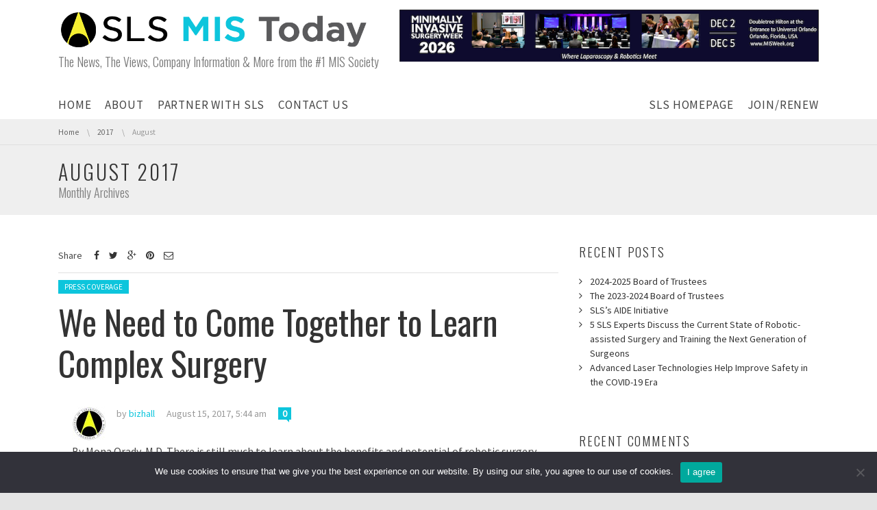

--- FILE ---
content_type: text/html; charset=UTF-8
request_url: https://mistoday.sls.org/2017/08/
body_size: 18789
content:
<!DOCTYPE html>
<!--[if IE 7]><html class="no-js lt-ie10 lt-ie9 lt-ie8" id="ie7" lang="en"><![endif]-->
<!--[if IE 8]><html class="no-js lt-ie10 lt-ie9" id="ie8" lang="en"><![endif]-->
<!--[if IE 9]><html class="no-js lt-ie10" id="ie9" lang="en"><![endif]-->
<!--[if !IE]><!--><html class="no-js" lang="en"><!--<![endif]-->
<head>
    <meta charset="UTF-8" />
    <link rel="profile" href="https://gmpg.org/xfn/11" />
    <link rel="pingback" href="https://mistoday.sls.org/xmlrpc.php" />
    <title>August 2017 &#8211; SLS MIS Today</title>
<meta name='robots' content='max-image-preview:large' />
	<style>img:is([sizes="auto" i], [sizes^="auto," i]) { contain-intrinsic-size: 3000px 1500px }</style>
	
<meta name="viewport" content="initial-scale=1.0, width=device-width" />
<link rel='dns-prefetch' href='//maxcdn.bootstrapcdn.com' />
<link rel='dns-prefetch' href='//fonts.googleapis.com' />
<link rel="alternate" type="application/rss+xml" title="SLS MIS Today &raquo; Feed" href="https://mistoday.sls.org/feed/" />
<link rel="alternate" type="application/rss+xml" title="SLS MIS Today &raquo; Comments Feed" href="https://mistoday.sls.org/comments/feed/" />
		<!-- This site uses the Google Analytics by MonsterInsights plugin v9.10.0 - Using Analytics tracking - https://www.monsterinsights.com/ -->
							<script src="//www.googletagmanager.com/gtag/js?id=G-D1SZZG7H3L"  data-cfasync="false" data-wpfc-render="false" type="text/javascript" async></script>
			<script data-cfasync="false" data-wpfc-render="false" type="text/javascript">
				var mi_version = '9.10.0';
				var mi_track_user = true;
				var mi_no_track_reason = '';
								var MonsterInsightsDefaultLocations = {"page_location":"https:\/\/mistoday.sls.org\/2017\/08\/"};
								if ( typeof MonsterInsightsPrivacyGuardFilter === 'function' ) {
					var MonsterInsightsLocations = (typeof MonsterInsightsExcludeQuery === 'object') ? MonsterInsightsPrivacyGuardFilter( MonsterInsightsExcludeQuery ) : MonsterInsightsPrivacyGuardFilter( MonsterInsightsDefaultLocations );
				} else {
					var MonsterInsightsLocations = (typeof MonsterInsightsExcludeQuery === 'object') ? MonsterInsightsExcludeQuery : MonsterInsightsDefaultLocations;
				}

								var disableStrs = [
										'ga-disable-G-D1SZZG7H3L',
									];

				/* Function to detect opted out users */
				function __gtagTrackerIsOptedOut() {
					for (var index = 0; index < disableStrs.length; index++) {
						if (document.cookie.indexOf(disableStrs[index] + '=true') > -1) {
							return true;
						}
					}

					return false;
				}

				/* Disable tracking if the opt-out cookie exists. */
				if (__gtagTrackerIsOptedOut()) {
					for (var index = 0; index < disableStrs.length; index++) {
						window[disableStrs[index]] = true;
					}
				}

				/* Opt-out function */
				function __gtagTrackerOptout() {
					for (var index = 0; index < disableStrs.length; index++) {
						document.cookie = disableStrs[index] + '=true; expires=Thu, 31 Dec 2099 23:59:59 UTC; path=/';
						window[disableStrs[index]] = true;
					}
				}

				if ('undefined' === typeof gaOptout) {
					function gaOptout() {
						__gtagTrackerOptout();
					}
				}
								window.dataLayer = window.dataLayer || [];

				window.MonsterInsightsDualTracker = {
					helpers: {},
					trackers: {},
				};
				if (mi_track_user) {
					function __gtagDataLayer() {
						dataLayer.push(arguments);
					}

					function __gtagTracker(type, name, parameters) {
						if (!parameters) {
							parameters = {};
						}

						if (parameters.send_to) {
							__gtagDataLayer.apply(null, arguments);
							return;
						}

						if (type === 'event') {
														parameters.send_to = monsterinsights_frontend.v4_id;
							var hookName = name;
							if (typeof parameters['event_category'] !== 'undefined') {
								hookName = parameters['event_category'] + ':' + name;
							}

							if (typeof MonsterInsightsDualTracker.trackers[hookName] !== 'undefined') {
								MonsterInsightsDualTracker.trackers[hookName](parameters);
							} else {
								__gtagDataLayer('event', name, parameters);
							}
							
						} else {
							__gtagDataLayer.apply(null, arguments);
						}
					}

					__gtagTracker('js', new Date());
					__gtagTracker('set', {
						'developer_id.dZGIzZG': true,
											});
					if ( MonsterInsightsLocations.page_location ) {
						__gtagTracker('set', MonsterInsightsLocations);
					}
										__gtagTracker('config', 'G-D1SZZG7H3L', {"forceSSL":"true","link_attribution":"true"} );
										window.gtag = __gtagTracker;										(function () {
						/* https://developers.google.com/analytics/devguides/collection/analyticsjs/ */
						/* ga and __gaTracker compatibility shim. */
						var noopfn = function () {
							return null;
						};
						var newtracker = function () {
							return new Tracker();
						};
						var Tracker = function () {
							return null;
						};
						var p = Tracker.prototype;
						p.get = noopfn;
						p.set = noopfn;
						p.send = function () {
							var args = Array.prototype.slice.call(arguments);
							args.unshift('send');
							__gaTracker.apply(null, args);
						};
						var __gaTracker = function () {
							var len = arguments.length;
							if (len === 0) {
								return;
							}
							var f = arguments[len - 1];
							if (typeof f !== 'object' || f === null || typeof f.hitCallback !== 'function') {
								if ('send' === arguments[0]) {
									var hitConverted, hitObject = false, action;
									if ('event' === arguments[1]) {
										if ('undefined' !== typeof arguments[3]) {
											hitObject = {
												'eventAction': arguments[3],
												'eventCategory': arguments[2],
												'eventLabel': arguments[4],
												'value': arguments[5] ? arguments[5] : 1,
											}
										}
									}
									if ('pageview' === arguments[1]) {
										if ('undefined' !== typeof arguments[2]) {
											hitObject = {
												'eventAction': 'page_view',
												'page_path': arguments[2],
											}
										}
									}
									if (typeof arguments[2] === 'object') {
										hitObject = arguments[2];
									}
									if (typeof arguments[5] === 'object') {
										Object.assign(hitObject, arguments[5]);
									}
									if ('undefined' !== typeof arguments[1].hitType) {
										hitObject = arguments[1];
										if ('pageview' === hitObject.hitType) {
											hitObject.eventAction = 'page_view';
										}
									}
									if (hitObject) {
										action = 'timing' === arguments[1].hitType ? 'timing_complete' : hitObject.eventAction;
										hitConverted = mapArgs(hitObject);
										__gtagTracker('event', action, hitConverted);
									}
								}
								return;
							}

							function mapArgs(args) {
								var arg, hit = {};
								var gaMap = {
									'eventCategory': 'event_category',
									'eventAction': 'event_action',
									'eventLabel': 'event_label',
									'eventValue': 'event_value',
									'nonInteraction': 'non_interaction',
									'timingCategory': 'event_category',
									'timingVar': 'name',
									'timingValue': 'value',
									'timingLabel': 'event_label',
									'page': 'page_path',
									'location': 'page_location',
									'title': 'page_title',
									'referrer' : 'page_referrer',
								};
								for (arg in args) {
																		if (!(!args.hasOwnProperty(arg) || !gaMap.hasOwnProperty(arg))) {
										hit[gaMap[arg]] = args[arg];
									} else {
										hit[arg] = args[arg];
									}
								}
								return hit;
							}

							try {
								f.hitCallback();
							} catch (ex) {
							}
						};
						__gaTracker.create = newtracker;
						__gaTracker.getByName = newtracker;
						__gaTracker.getAll = function () {
							return [];
						};
						__gaTracker.remove = noopfn;
						__gaTracker.loaded = true;
						window['__gaTracker'] = __gaTracker;
					})();
									} else {
										console.log("");
					(function () {
						function __gtagTracker() {
							return null;
						}

						window['__gtagTracker'] = __gtagTracker;
						window['gtag'] = __gtagTracker;
					})();
									}
			</script>
							<!-- / Google Analytics by MonsterInsights -->
		<script type="text/javascript">
/* <![CDATA[ */
window._wpemojiSettings = {"baseUrl":"https:\/\/s.w.org\/images\/core\/emoji\/16.0.1\/72x72\/","ext":".png","svgUrl":"https:\/\/s.w.org\/images\/core\/emoji\/16.0.1\/svg\/","svgExt":".svg","source":{"concatemoji":"https:\/\/mistoday.sls.org\/wp-includes\/js\/wp-emoji-release.min.js?ver=6.8.3"}};
/*! This file is auto-generated */
!function(s,n){var o,i,e;function c(e){try{var t={supportTests:e,timestamp:(new Date).valueOf()};sessionStorage.setItem(o,JSON.stringify(t))}catch(e){}}function p(e,t,n){e.clearRect(0,0,e.canvas.width,e.canvas.height),e.fillText(t,0,0);var t=new Uint32Array(e.getImageData(0,0,e.canvas.width,e.canvas.height).data),a=(e.clearRect(0,0,e.canvas.width,e.canvas.height),e.fillText(n,0,0),new Uint32Array(e.getImageData(0,0,e.canvas.width,e.canvas.height).data));return t.every(function(e,t){return e===a[t]})}function u(e,t){e.clearRect(0,0,e.canvas.width,e.canvas.height),e.fillText(t,0,0);for(var n=e.getImageData(16,16,1,1),a=0;a<n.data.length;a++)if(0!==n.data[a])return!1;return!0}function f(e,t,n,a){switch(t){case"flag":return n(e,"\ud83c\udff3\ufe0f\u200d\u26a7\ufe0f","\ud83c\udff3\ufe0f\u200b\u26a7\ufe0f")?!1:!n(e,"\ud83c\udde8\ud83c\uddf6","\ud83c\udde8\u200b\ud83c\uddf6")&&!n(e,"\ud83c\udff4\udb40\udc67\udb40\udc62\udb40\udc65\udb40\udc6e\udb40\udc67\udb40\udc7f","\ud83c\udff4\u200b\udb40\udc67\u200b\udb40\udc62\u200b\udb40\udc65\u200b\udb40\udc6e\u200b\udb40\udc67\u200b\udb40\udc7f");case"emoji":return!a(e,"\ud83e\udedf")}return!1}function g(e,t,n,a){var r="undefined"!=typeof WorkerGlobalScope&&self instanceof WorkerGlobalScope?new OffscreenCanvas(300,150):s.createElement("canvas"),o=r.getContext("2d",{willReadFrequently:!0}),i=(o.textBaseline="top",o.font="600 32px Arial",{});return e.forEach(function(e){i[e]=t(o,e,n,a)}),i}function t(e){var t=s.createElement("script");t.src=e,t.defer=!0,s.head.appendChild(t)}"undefined"!=typeof Promise&&(o="wpEmojiSettingsSupports",i=["flag","emoji"],n.supports={everything:!0,everythingExceptFlag:!0},e=new Promise(function(e){s.addEventListener("DOMContentLoaded",e,{once:!0})}),new Promise(function(t){var n=function(){try{var e=JSON.parse(sessionStorage.getItem(o));if("object"==typeof e&&"number"==typeof e.timestamp&&(new Date).valueOf()<e.timestamp+604800&&"object"==typeof e.supportTests)return e.supportTests}catch(e){}return null}();if(!n){if("undefined"!=typeof Worker&&"undefined"!=typeof OffscreenCanvas&&"undefined"!=typeof URL&&URL.createObjectURL&&"undefined"!=typeof Blob)try{var e="postMessage("+g.toString()+"("+[JSON.stringify(i),f.toString(),p.toString(),u.toString()].join(",")+"));",a=new Blob([e],{type:"text/javascript"}),r=new Worker(URL.createObjectURL(a),{name:"wpTestEmojiSupports"});return void(r.onmessage=function(e){c(n=e.data),r.terminate(),t(n)})}catch(e){}c(n=g(i,f,p,u))}t(n)}).then(function(e){for(var t in e)n.supports[t]=e[t],n.supports.everything=n.supports.everything&&n.supports[t],"flag"!==t&&(n.supports.everythingExceptFlag=n.supports.everythingExceptFlag&&n.supports[t]);n.supports.everythingExceptFlag=n.supports.everythingExceptFlag&&!n.supports.flag,n.DOMReady=!1,n.readyCallback=function(){n.DOMReady=!0}}).then(function(){return e}).then(function(){var e;n.supports.everything||(n.readyCallback(),(e=n.source||{}).concatemoji?t(e.concatemoji):e.wpemoji&&e.twemoji&&(t(e.twemoji),t(e.wpemoji)))}))}((window,document),window._wpemojiSettings);
/* ]]> */
</script>
<style id='wp-emoji-styles-inline-css' type='text/css'>

	img.wp-smiley, img.emoji {
		display: inline !important;
		border: none !important;
		box-shadow: none !important;
		height: 1em !important;
		width: 1em !important;
		margin: 0 0.07em !important;
		vertical-align: -0.1em !important;
		background: none !important;
		padding: 0 !important;
	}
</style>
<link rel='stylesheet' id='wp-block-library-css' href='https://mistoday.sls.org/wp-includes/css/dist/block-library/style.min.css?ver=6.8.3' type='text/css' media='all' />
<style id='classic-theme-styles-inline-css' type='text/css'>
/*! This file is auto-generated */
.wp-block-button__link{color:#fff;background-color:#32373c;border-radius:9999px;box-shadow:none;text-decoration:none;padding:calc(.667em + 2px) calc(1.333em + 2px);font-size:1.125em}.wp-block-file__button{background:#32373c;color:#fff;text-decoration:none}
</style>
<style id='global-styles-inline-css' type='text/css'>
:root{--wp--preset--aspect-ratio--square: 1;--wp--preset--aspect-ratio--4-3: 4/3;--wp--preset--aspect-ratio--3-4: 3/4;--wp--preset--aspect-ratio--3-2: 3/2;--wp--preset--aspect-ratio--2-3: 2/3;--wp--preset--aspect-ratio--16-9: 16/9;--wp--preset--aspect-ratio--9-16: 9/16;--wp--preset--color--black: #000000;--wp--preset--color--cyan-bluish-gray: #abb8c3;--wp--preset--color--white: #ffffff;--wp--preset--color--pale-pink: #f78da7;--wp--preset--color--vivid-red: #cf2e2e;--wp--preset--color--luminous-vivid-orange: #ff6900;--wp--preset--color--luminous-vivid-amber: #fcb900;--wp--preset--color--light-green-cyan: #7bdcb5;--wp--preset--color--vivid-green-cyan: #00d084;--wp--preset--color--pale-cyan-blue: #8ed1fc;--wp--preset--color--vivid-cyan-blue: #0693e3;--wp--preset--color--vivid-purple: #9b51e0;--wp--preset--gradient--vivid-cyan-blue-to-vivid-purple: linear-gradient(135deg,rgba(6,147,227,1) 0%,rgb(155,81,224) 100%);--wp--preset--gradient--light-green-cyan-to-vivid-green-cyan: linear-gradient(135deg,rgb(122,220,180) 0%,rgb(0,208,130) 100%);--wp--preset--gradient--luminous-vivid-amber-to-luminous-vivid-orange: linear-gradient(135deg,rgba(252,185,0,1) 0%,rgba(255,105,0,1) 100%);--wp--preset--gradient--luminous-vivid-orange-to-vivid-red: linear-gradient(135deg,rgba(255,105,0,1) 0%,rgb(207,46,46) 100%);--wp--preset--gradient--very-light-gray-to-cyan-bluish-gray: linear-gradient(135deg,rgb(238,238,238) 0%,rgb(169,184,195) 100%);--wp--preset--gradient--cool-to-warm-spectrum: linear-gradient(135deg,rgb(74,234,220) 0%,rgb(151,120,209) 20%,rgb(207,42,186) 40%,rgb(238,44,130) 60%,rgb(251,105,98) 80%,rgb(254,248,76) 100%);--wp--preset--gradient--blush-light-purple: linear-gradient(135deg,rgb(255,206,236) 0%,rgb(152,150,240) 100%);--wp--preset--gradient--blush-bordeaux: linear-gradient(135deg,rgb(254,205,165) 0%,rgb(254,45,45) 50%,rgb(107,0,62) 100%);--wp--preset--gradient--luminous-dusk: linear-gradient(135deg,rgb(255,203,112) 0%,rgb(199,81,192) 50%,rgb(65,88,208) 100%);--wp--preset--gradient--pale-ocean: linear-gradient(135deg,rgb(255,245,203) 0%,rgb(182,227,212) 50%,rgb(51,167,181) 100%);--wp--preset--gradient--electric-grass: linear-gradient(135deg,rgb(202,248,128) 0%,rgb(113,206,126) 100%);--wp--preset--gradient--midnight: linear-gradient(135deg,rgb(2,3,129) 0%,rgb(40,116,252) 100%);--wp--preset--font-size--small: 13px;--wp--preset--font-size--medium: 20px;--wp--preset--font-size--large: 36px;--wp--preset--font-size--x-large: 42px;--wp--preset--spacing--20: 0.44rem;--wp--preset--spacing--30: 0.67rem;--wp--preset--spacing--40: 1rem;--wp--preset--spacing--50: 1.5rem;--wp--preset--spacing--60: 2.25rem;--wp--preset--spacing--70: 3.38rem;--wp--preset--spacing--80: 5.06rem;--wp--preset--shadow--natural: 6px 6px 9px rgba(0, 0, 0, 0.2);--wp--preset--shadow--deep: 12px 12px 50px rgba(0, 0, 0, 0.4);--wp--preset--shadow--sharp: 6px 6px 0px rgba(0, 0, 0, 0.2);--wp--preset--shadow--outlined: 6px 6px 0px -3px rgba(255, 255, 255, 1), 6px 6px rgba(0, 0, 0, 1);--wp--preset--shadow--crisp: 6px 6px 0px rgba(0, 0, 0, 1);}:where(.is-layout-flex){gap: 0.5em;}:where(.is-layout-grid){gap: 0.5em;}body .is-layout-flex{display: flex;}.is-layout-flex{flex-wrap: wrap;align-items: center;}.is-layout-flex > :is(*, div){margin: 0;}body .is-layout-grid{display: grid;}.is-layout-grid > :is(*, div){margin: 0;}:where(.wp-block-columns.is-layout-flex){gap: 2em;}:where(.wp-block-columns.is-layout-grid){gap: 2em;}:where(.wp-block-post-template.is-layout-flex){gap: 1.25em;}:where(.wp-block-post-template.is-layout-grid){gap: 1.25em;}.has-black-color{color: var(--wp--preset--color--black) !important;}.has-cyan-bluish-gray-color{color: var(--wp--preset--color--cyan-bluish-gray) !important;}.has-white-color{color: var(--wp--preset--color--white) !important;}.has-pale-pink-color{color: var(--wp--preset--color--pale-pink) !important;}.has-vivid-red-color{color: var(--wp--preset--color--vivid-red) !important;}.has-luminous-vivid-orange-color{color: var(--wp--preset--color--luminous-vivid-orange) !important;}.has-luminous-vivid-amber-color{color: var(--wp--preset--color--luminous-vivid-amber) !important;}.has-light-green-cyan-color{color: var(--wp--preset--color--light-green-cyan) !important;}.has-vivid-green-cyan-color{color: var(--wp--preset--color--vivid-green-cyan) !important;}.has-pale-cyan-blue-color{color: var(--wp--preset--color--pale-cyan-blue) !important;}.has-vivid-cyan-blue-color{color: var(--wp--preset--color--vivid-cyan-blue) !important;}.has-vivid-purple-color{color: var(--wp--preset--color--vivid-purple) !important;}.has-black-background-color{background-color: var(--wp--preset--color--black) !important;}.has-cyan-bluish-gray-background-color{background-color: var(--wp--preset--color--cyan-bluish-gray) !important;}.has-white-background-color{background-color: var(--wp--preset--color--white) !important;}.has-pale-pink-background-color{background-color: var(--wp--preset--color--pale-pink) !important;}.has-vivid-red-background-color{background-color: var(--wp--preset--color--vivid-red) !important;}.has-luminous-vivid-orange-background-color{background-color: var(--wp--preset--color--luminous-vivid-orange) !important;}.has-luminous-vivid-amber-background-color{background-color: var(--wp--preset--color--luminous-vivid-amber) !important;}.has-light-green-cyan-background-color{background-color: var(--wp--preset--color--light-green-cyan) !important;}.has-vivid-green-cyan-background-color{background-color: var(--wp--preset--color--vivid-green-cyan) !important;}.has-pale-cyan-blue-background-color{background-color: var(--wp--preset--color--pale-cyan-blue) !important;}.has-vivid-cyan-blue-background-color{background-color: var(--wp--preset--color--vivid-cyan-blue) !important;}.has-vivid-purple-background-color{background-color: var(--wp--preset--color--vivid-purple) !important;}.has-black-border-color{border-color: var(--wp--preset--color--black) !important;}.has-cyan-bluish-gray-border-color{border-color: var(--wp--preset--color--cyan-bluish-gray) !important;}.has-white-border-color{border-color: var(--wp--preset--color--white) !important;}.has-pale-pink-border-color{border-color: var(--wp--preset--color--pale-pink) !important;}.has-vivid-red-border-color{border-color: var(--wp--preset--color--vivid-red) !important;}.has-luminous-vivid-orange-border-color{border-color: var(--wp--preset--color--luminous-vivid-orange) !important;}.has-luminous-vivid-amber-border-color{border-color: var(--wp--preset--color--luminous-vivid-amber) !important;}.has-light-green-cyan-border-color{border-color: var(--wp--preset--color--light-green-cyan) !important;}.has-vivid-green-cyan-border-color{border-color: var(--wp--preset--color--vivid-green-cyan) !important;}.has-pale-cyan-blue-border-color{border-color: var(--wp--preset--color--pale-cyan-blue) !important;}.has-vivid-cyan-blue-border-color{border-color: var(--wp--preset--color--vivid-cyan-blue) !important;}.has-vivid-purple-border-color{border-color: var(--wp--preset--color--vivid-purple) !important;}.has-vivid-cyan-blue-to-vivid-purple-gradient-background{background: var(--wp--preset--gradient--vivid-cyan-blue-to-vivid-purple) !important;}.has-light-green-cyan-to-vivid-green-cyan-gradient-background{background: var(--wp--preset--gradient--light-green-cyan-to-vivid-green-cyan) !important;}.has-luminous-vivid-amber-to-luminous-vivid-orange-gradient-background{background: var(--wp--preset--gradient--luminous-vivid-amber-to-luminous-vivid-orange) !important;}.has-luminous-vivid-orange-to-vivid-red-gradient-background{background: var(--wp--preset--gradient--luminous-vivid-orange-to-vivid-red) !important;}.has-very-light-gray-to-cyan-bluish-gray-gradient-background{background: var(--wp--preset--gradient--very-light-gray-to-cyan-bluish-gray) !important;}.has-cool-to-warm-spectrum-gradient-background{background: var(--wp--preset--gradient--cool-to-warm-spectrum) !important;}.has-blush-light-purple-gradient-background{background: var(--wp--preset--gradient--blush-light-purple) !important;}.has-blush-bordeaux-gradient-background{background: var(--wp--preset--gradient--blush-bordeaux) !important;}.has-luminous-dusk-gradient-background{background: var(--wp--preset--gradient--luminous-dusk) !important;}.has-pale-ocean-gradient-background{background: var(--wp--preset--gradient--pale-ocean) !important;}.has-electric-grass-gradient-background{background: var(--wp--preset--gradient--electric-grass) !important;}.has-midnight-gradient-background{background: var(--wp--preset--gradient--midnight) !important;}.has-small-font-size{font-size: var(--wp--preset--font-size--small) !important;}.has-medium-font-size{font-size: var(--wp--preset--font-size--medium) !important;}.has-large-font-size{font-size: var(--wp--preset--font-size--large) !important;}.has-x-large-font-size{font-size: var(--wp--preset--font-size--x-large) !important;}
:where(.wp-block-post-template.is-layout-flex){gap: 1.25em;}:where(.wp-block-post-template.is-layout-grid){gap: 1.25em;}
:where(.wp-block-columns.is-layout-flex){gap: 2em;}:where(.wp-block-columns.is-layout-grid){gap: 2em;}
:root :where(.wp-block-pullquote){font-size: 1.5em;line-height: 1.6;}
</style>
<link rel='stylesheet' id='cookie-notice-front-css' href='https://mistoday.sls.org/wp-content/plugins/cookie-notice/css/front.min.css?ver=2.5.10' type='text/css' media='all' />
<link rel='stylesheet' id='g1-mailchimp-screen-css' href='https://mistoday.sls.org/wp-content/plugins/g1-mailchimp/css/screen.css?ver=0.2' type='text/css' media='screen' />
<link rel='stylesheet' id='mtm-screen-css' href='https://mistoday.sls.org/wp-content/plugins/g1-more-than-menu/css/screen.css?ver=1.0.0' type='text/css' media='screen' />
<link rel='stylesheet' id='magnific-popup-css' href='https://mistoday.sls.org/wp-content/plugins/g1-more-than-menu/js/jquery.magnificpopup/magnific-popup.css?ver=1.0.0' type='text/css' media='screen' />
<link rel='stylesheet' id='g1-fontawesome-css' href='https://mistoday.sls.org/wp-content/plugins/g1-more-than-menu/fonts/fontawesome/font-awesome.min.css?ver=6.8.3' type='text/css' media='all' />
<link rel='stylesheet' id='g1-typicons-css' href='https://mistoday.sls.org/wp-content/plugins/g1-more-than-menu/fonts/typicons/typicons.min.css?ver=6.8.3' type='text/css' media='all' />
<link rel='stylesheet' id='g1-quotes-css' href='https://mistoday.sls.org/wp-content/plugins/g1-quotes/css/main.css?ver=0.6.3' type='text/css' media='all' />
<link rel='stylesheet' id='g1-reviews-css' href='https://mistoday.sls.org/wp-content/plugins/g1-reviews/css/screen.css?ver=1.0.0' type='text/css' media='screen' />
<link rel='stylesheet' id='font-awesome-css' href='//maxcdn.bootstrapcdn.com/font-awesome/4.3.0/css/font-awesome.min.css?ver=6.8.3' type='text/css' media='all' />
<link rel='stylesheet' id='g1-socials-basic-screen-css' href='https://mistoday.sls.org/wp-content/plugins/g1-socials/css/screen-basic.css?ver=1.0.1' type='text/css' media='screen' />
<link rel='stylesheet' id='g1-twitter-screen-css' href='https://mistoday.sls.org/wp-content/plugins/g1-twitter/css/screen.css?ver=0.1.1' type='text/css' media='all' />
<link rel='stylesheet' id='g1-users-css' href='https://mistoday.sls.org/wp-content/plugins/g1-users/css/main.css?ver=0.6.6' type='text/css' media='all' />
<link rel='stylesheet' id='mediaelement-css' href='https://mistoday.sls.org/wp-includes/js/mediaelement/mediaelementplayer-legacy.min.css?ver=4.2.17' type='text/css' media='all' />
<link rel='stylesheet' id='wp-mediaelement-css' href='https://mistoday.sls.org/wp-includes/js/mediaelement/wp-mediaelement.min.css?ver=6.8.3' type='text/css' media='all' />
<link rel='stylesheet' id='slick-css' href='https://mistoday.sls.org/wp-content/themes/chirps/js/slick/slick.css?ver=1.3.15' type='text/css' media='screen' />
<!--[if !IE 8]><!-->
<link rel='stylesheet' id='g1-main-css' href='https://mistoday.sls.org/wp-content/themes/chirps/css/main.css?ver=1.4.2' type='text/css' media='all' />
<!--<![endif]-->
<link rel='stylesheet' id='g1-print-css' href='https://mistoday.sls.org/wp-content/themes/chirps/css/print.css?ver=1.4.2' type='text/css' media='print' />
<link rel='stylesheet' id='g1-dynamic-style-css' href='https://mistoday.sls.org/wp-content/uploads/g1-dynamic-style.css?respondjs=no&#038;ver=1.4.2' type='text/css' media='all' />
<link rel='stylesheet' id='g1-style-css' href='https://mistoday.sls.org/wp-content/themes/chirps-child-theme/style.css?ver=6.8.3' type='text/css' media='screen' />
<link rel='stylesheet' id='g1-google-3959e053-css' href='https://fonts.googleapis.com/css?family=Source+Sans+Pro%3A400&#038;subset=latin%2Clatin-ext&#038;ver=6.8.3' type='text/css' media='screen' />
<link rel='stylesheet' id='g1-google-06e91909-css' href='https://fonts.googleapis.com/css?family=Oswald%3A400%2C300&#038;subset=latin%2Clatin-ext&#038;ver=6.8.3' type='text/css' media='screen' />
<script type="text/javascript" src="https://mistoday.sls.org/wp-content/plugins/google-analytics-for-wordpress/assets/js/frontend-gtag.min.js?ver=9.10.0" id="monsterinsights-frontend-script-js" async="async" data-wp-strategy="async"></script>
<script data-cfasync="false" data-wpfc-render="false" type="text/javascript" id='monsterinsights-frontend-script-js-extra'>/* <![CDATA[ */
var monsterinsights_frontend = {"js_events_tracking":"true","download_extensions":"doc,pdf,ppt,zip,xls,docx,pptx,xlsx","inbound_paths":"[{\"path\":\"\\\/go\\\/\",\"label\":\"affiliate\"},{\"path\":\"\\\/recommend\\\/\",\"label\":\"affiliate\"}]","home_url":"https:\/\/mistoday.sls.org","hash_tracking":"false","v4_id":"G-D1SZZG7H3L"};/* ]]> */
</script>
<script type="text/javascript" id="cookie-notice-front-js-before">
/* <![CDATA[ */
var cnArgs = {"ajaxUrl":"https:\/\/mistoday.sls.org\/wp-admin\/admin-ajax.php","nonce":"abc5a72df8","hideEffect":"fade","position":"bottom","onScroll":true,"onScrollOffset":100,"onClick":true,"cookieName":"cookie_notice_accepted","cookieTime":2592000,"cookieTimeRejected":2592000,"globalCookie":false,"redirection":true,"cache":false,"revokeCookies":false,"revokeCookiesOpt":"automatic"};
/* ]]> */
</script>
<script type="text/javascript" src="https://mistoday.sls.org/wp-content/plugins/cookie-notice/js/front.min.js?ver=2.5.10" id="cookie-notice-front-js"></script>
<script type="text/javascript" src="https://mistoday.sls.org/wp-includes/js/jquery/jquery.min.js?ver=3.7.1" id="jquery-core-js"></script>
<script type="text/javascript" src="https://mistoday.sls.org/wp-includes/js/jquery/jquery-migrate.min.js?ver=3.4.1" id="jquery-migrate-js"></script>
<script type="text/javascript" src="https://mistoday.sls.org/wp-content/plugins/g1-more-than-menu/js/g1-mtm-head.js?ver=0.7" id="g1-mtm-head-js"></script>
<script type="text/javascript" src="https://mistoday.sls.org/wp-content/themes/chirps/js/modernizr/modernizr.custom.js?ver=2.8.3" id="modernizr-js"></script>
<script type="text/javascript" src="https://mistoday.sls.org/wp-content/themes/chirps/js/picturefill/picturefill.min.js?ver=2.3.1" id="picturefill-js"></script>
<script type="text/javascript" src="https://mistoday.sls.org/wp-content/themes/chirps/js/matchMedia/matchMedia.addListener.js" id="match-media-add-listener-js"></script>
<script type="text/javascript" src="https://mistoday.sls.org/wp-content/themes/chirps/js/svg4everybody/svg4everybody.ie8.min.js?ver=1.0.0" id="svg4everybody-js"></script>

<!--[if IE 9]>
<script type="text/javascript" src="https://mistoday.sls.org/wp-content/themes/chirps/js/jquery.placeholder/placeholders.jquery.min.js?ver=4.0.1" id="placeholder-js"></script>
<![endif]-->
<link rel="https://api.w.org/" href="https://mistoday.sls.org/wp-json/" /><link rel="EditURI" type="application/rsd+xml" title="RSD" href="https://mistoday.sls.org/xmlrpc.php?rsd" />
<link rel="shortcut icon" href="https://mistoday.sls.org/wp-content/uploads/2019/12/SLS_logo_HR-1-e1576604740848.jpg" />	
	<!-- Google tag (gtag.js) -->
<script async src="https://www.googletagmanager.com/gtag/js?id=G-XT5YVG1T9L"></script>
<script>
  window.dataLayer = window.dataLayer || [];
  function gtag(){dataLayer.push(arguments);}
  gtag('js', new Date());

  gtag('config', 'G-XT5YVG1T9L');
</script>
</head>
<body data-rsssl=1 class="archive date wp-theme-chirps wp-child-theme-chirps-child-theme cookies-not-set">

<div class="mtm-body-inner">
    <div id="page" itemscope itemtype="http://schema.org/WebPage">
        <div class="g1-top">
            <div class="g1-preheader g1-preheader-collapsed">
    <div class="g1-row g1-row-default g1-preheader-bar">
        <div class="g1-row-inner">
            <div class="g1-column">
                <div class="g1-column-inner">

                    <!-- BEGIN .g1-secondary-nav -->
                                        <!-- END .g1-secondary-nav -->
                </div>
            </div>
        </div>
        <div class="g1-row-background">
        </div>
    </div><!-- .g1-row -->

    
    <div class="g1-background">
    </div>
</div><!-- .g1-preheader -->
            
            <!-- BEGIN .g1-header -->
                <div class="g1-header g1-header-01" role="banner" itemscope="itemscope" itemtype="http://schema.org/WPHeader">
        <div class="g1-row g1-row-default g1-row-top-0">
            <div class="g1-row-inner">

                <div class="g1-column">
                    <div class="g1-column-inner">

                        
                        <div class="g1-primary-bar">
                            <div class="g1-base">
                                <a class="mtm-toggle mtm-toggle-hide " href=""><span class="mtm-toggle-icon"></span><span class="mtm-toggle-label">Menu</span></a>
                                
<div id="g1-id" class="g1-id" itemscope itemtype="http://schema.org/Organization">
    <p class="g1-alpha g1-alpha-2nd site-title">
            <a class="g1-logo-wrapper" href="https://mistoday.sls.org/" rel="home" itemprop="url">
                                    <img itemprop="logo" class="g1-logo g1-logo-default" width="465" height="112" src="https://mistoday.sls.org/wp-content/uploads/2020/01/SLS-Logo_2x-1-MISToday.png" srcset="https://mistoday.sls.org/wp-content/uploads/2020/01/SLS-Logo_2x-1-MISToday.png 2x" alt="SLS MIS Today" /><img class="g1-logo g1-logo-light" width="465" height="112" src="https://mistoday.sls.org/wp-content/uploads/2020/01/SLS-Logo_2x-1-MISToday.png" srcset="https://mistoday.sls.org/wp-content/uploads/2020/01/SLS-Logo_2x-1-MISToday.png 2x" alt="" />                            </a>

    </p>
            <p class="g1-delta g1-delta-3rd site-description">The News, The Views, Company Information &amp; More from the #1 MIS Society</p>
    </div><!-- .g1-id -->
    <div class="g1-banner">
        
        <div id="g1-ad-1" class="g1-ad g1-ad-byimg g1-ad-simple g1-ad-align-center aligncenter ">
            <a class="g1-ad-media" href="http://www.sls.org/mis2026/" >
                <img class="g1-ad-media-image g1-ad-media-desktop" src="https://mistoday.sls.org/wp-content/uploads/2025/10/MISWeek2026_728x90.png" width="768" height="90" alt="MISWeek 2026 December 2-5, 2026" /><img class="g1-ad-media-image g1-ad-media-mobile" src="https://mistoday.sls.org/wp-content/uploads/2025/10/BannerMIS26_468x107.png" width="468" height="60" alt="MISWeek 2026 December 2-5, 2026" />            </a>
                    </div>

        </div>
                            </div>

                            <!-- BEGIN .g1-primary-nav -->
                            <nav id="g1-primary-nav" class="mtm mtm-hoverable mtm-hlist mtm-align-left-right mtm-71"><style type="text/css">.mtm-71 .mtm-item-lvl-0 > a > .mtm-link-text > .mtm-link-title { font-size: 17px; text-transform: uppercase; letter-spacing: 0.05em; }.mtm-71 > .mtm-bar { border-top-color: #000000; border-bottom-color: #c1c1c1; background-color: #ffffff; }.mtm-71 > .mtm-bar > .mtm-bar-inner { margin-left: -10px; margin-right: -10px; }.mtm-71 > .mtm-bar > .mtm-bar-inner > .mtm-items > .mtm-item > .mtm-link { border-top-width: 1px; padding-left: 10px; padding-right: 10px; padding-top: 10px; padding-bottom: 10px; }.mtm-71 > .mtm-bar > .mtm-bar-inner > .mtm-items > .mtm-item > .mtm-link > .mtm-link-text > .mtm-link-toggle { color: #23c0e0; }.mtm-71 > .mtm-bar > .mtm-bar-inner > .mtm-items > .mtm-item-highlight > .mtm-link { color: #23c0e0; }.mtm-71.mtm-hoverable > .mtm-bar > .mtm-bar-inner > .mtm-items > .mtm-item:hover > .mtm-link { color: #dd9933; }.mtm-71 > .mtm-bar > .mtm-bar-inner > .mtm-items > .mtm-drop-expanded > .mtm-link { color: #dd9933; }.mtm-71.mtm-hoverable > .mtm-bar > .mtm-bar-inner > .mtm-items > .mtm-item:hover > .mtm-link > .mtm-link-text > .mtm-link-toggle { color: #dd9933; }.mtm-71 > .mtm-bar > .mtm-bar-inner > .mtm-items > .mtm-drop-expanded > .mtm-link > .mtm-link-text > .mtm-link-toggle { color: #dd9933; }.mtm-71 .mtm-item-lvl-1 > .mtm-link > .mtm-link-text > .mtm-link-title { text-transform: none; }.mtm-71 .mtm-item-lvl-2 > .mtm-link > .mtm-link-text > .mtm-link-title { text-transform: none; }#menu-item-2620 > .mtm-link > .mtm-link-text > .mtm-link-title { font-size:nonepx; } #menu-item-2620.mtm-drop-expanded:hover > .mtm-link {  } #menu-item-2620.mtm-drop-expanded:hover > .mtm-link .mtm-link-toggle {  } #menu-item-2620 .mtm-item-lvl-1 > .mtm-link > .mtm-link-text > .mtm-link-title { font-size: nonepx; } #menu-item-2620 .mtm-items .mtm-items .mtm-item > .mtm-link > .mtm-link-text > .mtm-link-title { font-size: nonepx; } #menu-item-2619 > .mtm-link > .mtm-link-text > .mtm-link-title { font-size:nonepx; } #menu-item-2619.mtm-drop-expanded:hover > .mtm-link {  } #menu-item-2619.mtm-drop-expanded:hover > .mtm-link .mtm-link-toggle {  } #menu-item-2619 .mtm-item-lvl-1 > .mtm-link > .mtm-link-text > .mtm-link-title { font-size: nonepx; } #menu-item-2619 .mtm-items .mtm-items .mtm-item > .mtm-link > .mtm-link-text > .mtm-link-title { font-size: nonepx; } #menu-item-2837 > .mtm-link > .mtm-link-text > .mtm-link-title { font-size:nonepx; } #menu-item-2837.mtm-drop-expanded:hover > .mtm-link {  } #menu-item-2837.mtm-drop-expanded:hover > .mtm-link .mtm-link-toggle {  } #menu-item-2837 .mtm-item-lvl-1 > .mtm-link > .mtm-link-text > .mtm-link-title { font-size: nonepx; } #menu-item-2837 .mtm-items .mtm-items .mtm-item > .mtm-link > .mtm-link-text > .mtm-link-title { font-size: nonepx; } #menu-item-2632 > .mtm-link > .mtm-link-text > .mtm-link-title { font-size:nonepx; } #menu-item-2632.mtm-drop-expanded:hover > .mtm-link {  } #menu-item-2632.mtm-drop-expanded:hover > .mtm-link .mtm-link-toggle {  } #menu-item-2632 .mtm-item-lvl-1 > .mtm-link > .mtm-link-text > .mtm-link-title { font-size: nonepx; } #menu-item-2632 .mtm-items .mtm-items .mtm-item > .mtm-link > .mtm-link-text > .mtm-link-title { font-size: nonepx; } #menu-item-2621 > .mtm-link > .mtm-link-text > .mtm-link-title { font-size:nonepx; } #menu-item-2621.mtm-drop-expanded:hover > .mtm-link {  } #menu-item-2621.mtm-drop-expanded:hover > .mtm-link .mtm-link-toggle {  } #menu-item-2621 .mtm-item-lvl-1 > .mtm-link > .mtm-link-text > .mtm-link-title { font-size: nonepx; } #menu-item-2621 .mtm-items .mtm-items .mtm-item > .mtm-link > .mtm-link-text > .mtm-link-title { font-size: nonepx; } #menu-item-3427 > .mtm-link > .mtm-link-text > .mtm-link-title { font-size:nonepx; } #menu-item-3427.mtm-drop-expanded:hover > .mtm-link {  } #menu-item-3427.mtm-drop-expanded:hover > .mtm-link .mtm-link-toggle {  } #menu-item-3427 .mtm-item-lvl-1 > .mtm-link > .mtm-link-text > .mtm-link-title { font-size: nonepx; } #menu-item-3427 .mtm-items .mtm-items .mtm-item > .mtm-link > .mtm-link-text > .mtm-link-title { font-size: nonepx; } </style><div class="mtm-config" data-mtm-mobile-config='[{"type":"none","behavior":"","breakpoint":"667px"},{"type":"list","behavior":"move_to_canvas","breakpoint":"767px"}]' data-mtm-desktop-config='{"behavior":"","type":"regular"}'></div>
<a class="mtm-skip">Skip navigation</a>
<a class="mtm-button-toggle  mtm-button-toggle-hidden" title="Toggle"><span class="mtm-button-toggle-icon"></span><span class="mtm-button-toggle-label">Menu</span></a><div class="mtm-bar"><div class="mtm-bar-inner"><ul id="g1-primary-nav-menu" class="mtm-items"><li id="menu-item-2620" class="menu-item menu-item-type-post_type menu-item-object-page menu-item-home mtm-item menu-item-2620 mtm-drop-align-parent-left mtm-item-lvl-0">
	<a class="mtm-link mtm-link-comp-04" href="https://mistoday.sls.org/" data-mtm-item-level="0">
		<span class="mtm-link-text">
			<span class="mtm-link-title">Home</span>
		</span>
	</a>
</li>
<li id="menu-item-2619" class="menu-item menu-item-type-post_type menu-item-object-page mtm-item menu-item-2619 mtm-drop-align-parent-left mtm-item-lvl-0">
	<a class="mtm-link mtm-link-comp-04" href="https://mistoday.sls.org/about/" data-mtm-item-level="0">
		<span class="mtm-link-text">
			<span class="mtm-link-title">About</span>
		</span>
	</a>
</li>
<li id="menu-item-2837" class="menu-item menu-item-type-custom menu-item-object-custom mtm-item menu-item-2837 mtm-drop-align-parent-left mtm-item-lvl-0">
	<a class="mtm-link mtm-link-comp-04" href="https://mistoday.sls.org/partner-with-sls" data-mtm-item-level="0">
		<span class="mtm-link-text">
			<span class="mtm-link-title">Partner with SLS</span>
		</span>
	</a>
</li>
<li id="menu-item-2632" class="menu-item menu-item-type-custom menu-item-object-custom mtm-item menu-item-2632 mtm-drop-align-parent-left mtm-item-lvl-0">
	<a class="mtm-link mtm-link-comp-04" href="https://mistoday.sls.org/contact/" data-mtm-item-level="0">
		<span class="mtm-link-text">
			<span class="mtm-link-title">Contact Us</span>
		</span>
	</a>
</li>
</ul>
<ul class="mtm-items"><li id="menu-item-2621" class="menu-item menu-item-type-custom menu-item-object-custom mtm-item menu-item-2621 mtm-drop-align-parent-left mtm-item-lvl-0">
	<a class="mtm-link mtm-link-comp-04" href="http://sls.org" data-mtm-item-level="0">
		<span class="mtm-link-text">
			<span class="mtm-link-title">SLS HOMEPAGE</span>
		</span>
	</a>
</li>
<li id="menu-item-3427" class="menu-item menu-item-type-custom menu-item-object-custom mtm-item menu-item-3427 mtm-drop-align-parent-left mtm-item-lvl-0">
	<a class="mtm-link mtm-link-comp-04" href="http://membership.sls.org" data-mtm-item-level="0">
		<span class="mtm-link-text">
			<span class="mtm-link-title">Join/Renew</span>
		</span>
	</a>
</li>
</ul></div></div></nav>                            <!-- END .g1-primary-nav -->
                        </div>
                        <!-- END .g1-primary-bar -->

                        
                    </div>
                </div><!-- .g1-column -->
            </div>
        </div><!-- .g1-row -->

        <div class="g1-background">
        </div>
    </div>            <!-- END .g1-header -->

            
        </div><!-- .g1-top -->

        
        <!-- BEGIN #g1-content -->
        <div class="g1-content">
            
            <div class="g1-background">
            </div>

            <div class="g1-content-area">    <div class="g1-row g1-row-default g1-row-header g1-page-tools">
    <div class="g1-row-inner">
        <div class="g1-column">
            <div class="g1-column-inner">
                <nav class="g1-breadcrumbs g1-meta"><p class="g1-breadcrumbs-label">You are here: </p><ol><li class="g1-breadcrumbs-item" itemscope itemtype="http://data-vocabulary.org/Breadcrumb"><a itemprop="url" href="https://mistoday.sls.org/"><span itemprop="title">Home</span></a></li><li class="g1-breadcrumbs-item" itemprop="child" itemscope itemtype="http://data-vocabulary.org/Breadcrumb"><a itemprop="url" href="https://mistoday.sls.org/2017/"><span itemprop="title">2017</span></a></li><li class="g1-breadcrumbs-item">August</li></ol></nav>            </div>
        </div><!-- .g1-column -->
    </div>
    <div class="g1-row-background">
    </div>
</div><!-- .g1-row -->
    <div id="primary">
        <div id="content" role="main">
            <header class="g1-row g1-row-default g1-row-header archive-header">
                <div class="g1-row-inner">

                    <div class="g1-column">
                        <div class="g1-column-inner">

                            <div class="archive-header-main">
                                                                    <h1 class="g1-beta g1-beta-2nd archive-title">August 2017</h1>
                                                                                                    <h2 class="g1-delta g1-delta-3rd archive-subtitle">Monthly Archives</h2>
                                                            </div>

                        </div>
                    </div><!-- g1-column -->
                </div>
                <div class="g1-row-background">
                </div>
            </header><!-- .g1-row -->

            <div class="g1-row g1-row-default">
    <div class="g1-row-inner">

        <div class="g1-column g1-column-2of3">
            <div class="g1-column-inner">

                
                <div class="g1-collection g1-collection-columns-1">
                    <div class="g1-collection-viewport">
                        <ul id="g1-collection-items" class="g1-collection-items">
                                                            <li class="g1-collection-item">
                                    <article class="entry-tpl-classic post-700 post type-post status-publish format-standard has-post-thumbnail category-press-coverage" itemscope="" itemtype="http://schema.org/BlogPosting">
    <header class="entry-header entry-header-overlapped">
        <div class="entry-header-inner">

            <div class="entry-before-title">
                
<div class="entry-tools">
            <p class="entry-share entry-share-simple"><span class="entry-share-label">Share</span><a class="entry-share-item entry-share-item-facebook" href="http://www.facebook.com/sharer.php?u=https%3A%2F%2Fmistoday.sls.org%2Fpress-coverage%2Fwe-need-to-come-together-to-learn-complex-surgery%2F&#038;t=We%20Need%20to%20Come%20Together%20to%20Learn%20Complex%20Surgery" target="_blank" rel="nofollow"><span class="entry-share-item-tip"><span class="entry-share-item-tip-inner">Facebook</span></span></a>, <a class="entry-share-item entry-share-item-twitter" href="http://twitter.com/home?status=We%20Need%20to%20Come%20Together%20to%20Learn%20Complex%20Surgery%20https%3A%2F%2Fmistoday.sls.org%2F%3Fp%3D700" target="_blank" rel="nofollow"><span class="entry-share-item-tip"><span class="entry-share-item-tip-inner">Twitter</span></span></a>, <a class="entry-share-item entry-share-item-googleplus" href="https://plus.google.com/share?url=https%3A%2F%2Fmistoday.sls.org%2Fpress-coverage%2Fwe-need-to-come-together-to-learn-complex-surgery%2F" target="_blank" rel="nofollow"><span class="entry-share-item-tip"><span class="entry-share-item-tip-inner">Google Plus</span></span></a>, <a class="entry-share-item entry-share-item-pinterest" href="http://pinterest.com/pin/create/button/?url=https%3A%2F%2Fmistoday.sls.org%2Fpress-coverage%2Fwe-need-to-come-together-to-learn-complex-surgery%2F&#038;description=We%20Need%20to%20Come%20Together%20to%20Learn%20Complex%20Surgery&#038;media=" target="_blank" rel="nofollow"><span class="entry-share-item-tip"><span class="entry-share-item-tip-inner">Pinterest</span></span></a>, <a class="entry-share-item entry-share-item-email" href="mailto:?subject=We%20Need%20to%20Come%20Together%20to%20Learn%20Complex%20Surgery&#038;body=https%3A%2F%2Fmistoday.sls.org%2Fpress-coverage%2Fwe-need-to-come-together-to-learn-complex-surgery%2F" target="_blank" rel="nofollow"><span class="entry-share-item-tip"><span class="entry-share-item-tip-inner">Email</span></span></a></p>        <!-- g1-inline-space -->
    </div><div class="entry-categories"><div class="entry-terms-wrapper"><p class="entry-terms-label">Posted in:</p><ul class="entry-category-items"><li class="entry-category-item entry-category-item-404"><a href="https://mistoday.sls.org/category/press-coverage/">Press Coverage</a></li></ul></div></div>
                            </div><!-- .entry-before-title -->

            <h2 class="g1-mega g1-mega-1st entry-title" itemprop="headline"><a href="https://mistoday.sls.org/press-coverage/we-need-to-come-together-to-learn-complex-surgery/" title="We Need to Come Together to Learn Complex Surgery" >We Need to Come Together to Learn Complex Surgery</a></h2>
            

                            <p class="entry-meta entry-meta-with-avatar g1-block-indented">
                                            <span class="entry-author" itemscope itemprop="author" itemtype="http://schema.org/Person">
                            <span class="entry-meta-label">by</span>
                            <a href="https://mistoday.sls.org/author/admin/" title="Posts by bizhall" rel="author">
                                <img alt='' src='https://secure.gravatar.com/avatar/6f21f6958a7254fc4a20896b5ff699e4d5a6f0acbf5d6d7c11d992c57c45378f?s=50&#038;d=mm&#038;r=g' srcset='https://secure.gravatar.com/avatar/6f21f6958a7254fc4a20896b5ff699e4d5a6f0acbf5d6d7c11d992c57c45378f?s=100&#038;d=mm&#038;r=g 2x' class='avatar avatar-50 photo' height='50' width='50' decoding='async'/> <span itemprop="name">bizhall</span>
                            </a>
                        </span>
                    
                                            <time class="entry-date" datetime="2017-08-15T05:44:50" itemprop="datePublished">August 15, 2017, 5:44 am</time>
                    
                        <span class="entry-comments-link entry-comments-link-0">
        <a href="https://mistoday.sls.org/press-coverage/we-need-to-come-together-to-learn-complex-surgery/#respond"><strong itemprop="commentCount">0</strong> <span>Comments</span></a>    </span>
                </p>
            
        </div>
    </header>

    
    
            <div class="entry-summary g1-block-indented g1-text-l">
            <p>By Mona Orady, M.D. There is still much to learn about the benefits and potential of robotic surgery. Great things are done by a series of small things brought together. –Vincent Van Gogh We are still forming opinions about robotic surgery. Although the existence and progression of robotic surgery is undeniable, the question of a [&hellip;]</p>
        </div>
    
    <div class="entry-after">
                    <p class="entry-buttons g1-block-indented">
                <a class="g1-link g1-link-l" href="https://mistoday.sls.org/press-coverage/we-need-to-come-together-to-learn-complex-surgery/">Read More</a>
            </p>
        
        <div class="g1-block-indented">
                    </div>

            </div><!-- .entry-after -->

    
</article><!-- .post-XX -->                                </li>
                                                            <li class="g1-collection-item">
                                    <article class="entry-tpl-classic post-687 post type-post status-publish format-standard has-post-thumbnail category-media" itemscope="" itemtype="http://schema.org/BlogPosting">
    <header class="entry-header entry-header-overlapped">
        <div class="entry-header-inner">

            <div class="entry-before-title">
                
<div class="entry-tools">
            <p class="entry-share entry-share-simple"><span class="entry-share-label">Share</span><a class="entry-share-item entry-share-item-facebook" href="http://www.facebook.com/sharer.php?u=https%3A%2F%2Fmistoday.sls.org%2Fmedia%2Fthe-value-of-surgical-energy-in-gynecology%2F&#038;t=The%20Value%20of%20Surgical%20Energy%20in%20Gynecology" target="_blank" rel="nofollow"><span class="entry-share-item-tip"><span class="entry-share-item-tip-inner">Facebook</span></span></a>, <a class="entry-share-item entry-share-item-twitter" href="http://twitter.com/home?status=The%20Value%20of%20Surgical%20Energy%20in%20Gynecology%20https%3A%2F%2Fmistoday.sls.org%2F%3Fp%3D687" target="_blank" rel="nofollow"><span class="entry-share-item-tip"><span class="entry-share-item-tip-inner">Twitter</span></span></a>, <a class="entry-share-item entry-share-item-googleplus" href="https://plus.google.com/share?url=https%3A%2F%2Fmistoday.sls.org%2Fmedia%2Fthe-value-of-surgical-energy-in-gynecology%2F" target="_blank" rel="nofollow"><span class="entry-share-item-tip"><span class="entry-share-item-tip-inner">Google Plus</span></span></a>, <a class="entry-share-item entry-share-item-pinterest" href="http://pinterest.com/pin/create/button/?url=https%3A%2F%2Fmistoday.sls.org%2Fmedia%2Fthe-value-of-surgical-energy-in-gynecology%2F&#038;description=The%20Value%20of%20Surgical%20Energy%20in%20Gynecology&#038;media=" target="_blank" rel="nofollow"><span class="entry-share-item-tip"><span class="entry-share-item-tip-inner">Pinterest</span></span></a>, <a class="entry-share-item entry-share-item-email" href="mailto:?subject=The%20Value%20of%20Surgical%20Energy%20in%20Gynecology&#038;body=https%3A%2F%2Fmistoday.sls.org%2Fmedia%2Fthe-value-of-surgical-energy-in-gynecology%2F" target="_blank" rel="nofollow"><span class="entry-share-item-tip"><span class="entry-share-item-tip-inner">Email</span></span></a></p>        <!-- g1-inline-space -->
    </div><div class="entry-categories"><div class="entry-terms-wrapper"><p class="entry-terms-label">Posted in:</p><ul class="entry-category-items"><li class="entry-category-item entry-category-item-136"><a href="https://mistoday.sls.org/category/media/">Media</a></li></ul></div></div>
                            </div><!-- .entry-before-title -->

            <h2 class="g1-mega g1-mega-1st entry-title" itemprop="headline"><a href="https://mistoday.sls.org/media/the-value-of-surgical-energy-in-gynecology/" title="The Value of Surgical Energy in Gynecology" >The Value of Surgical Energy in Gynecology</a></h2>
            

                            <p class="entry-meta entry-meta-with-avatar g1-block-indented">
                                            <span class="entry-author" itemscope itemprop="author" itemtype="http://schema.org/Person">
                            <span class="entry-meta-label">by</span>
                            <a href="https://mistoday.sls.org/author/admin/" title="Posts by bizhall" rel="author">
                                <img alt='' src='https://secure.gravatar.com/avatar/6f21f6958a7254fc4a20896b5ff699e4d5a6f0acbf5d6d7c11d992c57c45378f?s=50&#038;d=mm&#038;r=g' srcset='https://secure.gravatar.com/avatar/6f21f6958a7254fc4a20896b5ff699e4d5a6f0acbf5d6d7c11d992c57c45378f?s=100&#038;d=mm&#038;r=g 2x' class='avatar avatar-50 photo' height='50' width='50' decoding='async'/> <span itemprop="name">bizhall</span>
                            </a>
                        </span>
                    
                                            <time class="entry-date" datetime="2017-08-10T21:29:08" itemprop="datePublished">August 10, 2017, 9:29 pm</time>
                    
                        <span class="entry-comments-link entry-comments-link-0">
        <a href="https://mistoday.sls.org/media/the-value-of-surgical-energy-in-gynecology/#respond"><strong itemprop="commentCount">0</strong> <span>Comments</span></a>    </span>
                </p>
            
        </div>
    </header>

    
    
            <div class="entry-summary g1-block-indented g1-text-l">
            <p>Please R.S.V.P. to: Sarah Sherwood, (650) 380-9102 or sarah@sherwoodcommunications.com MEDICAL SOCIETY TO DISCUSS MOLECULAR ENERGY’S ROLE IN FUTURE GYN TECHNOLOGY MISWEEK ’17 Panel to Include Dr. Andrew Brill from California Pacific Medical Center Using energy to operate is the future of Surgical Gynecology. The idea is becoming more popular and more clinically relevant. This session [&hellip;]</p>
        </div>
    
    <div class="entry-after">
                    <p class="entry-buttons g1-block-indented">
                <a class="g1-link g1-link-l" href="https://mistoday.sls.org/media/the-value-of-surgical-energy-in-gynecology/">Read More</a>
            </p>
        
        <div class="g1-block-indented">
                    </div>

            </div><!-- .entry-after -->

    
</article><!-- .post-XX -->                                </li>
                                                            <li class="g1-collection-item">
                                    <article class="entry-tpl-classic post-689 post type-post status-publish format-standard has-post-thumbnail category-media" itemscope="" itemtype="http://schema.org/BlogPosting">
    <header class="entry-header entry-header-overlapped">
        <div class="entry-header-inner">

            <div class="entry-before-title">
                
<div class="entry-tools">
            <p class="entry-share entry-share-simple"><span class="entry-share-label">Share</span><a class="entry-share-item entry-share-item-facebook" href="http://www.facebook.com/sharer.php?u=https%3A%2F%2Fmistoday.sls.org%2Fmedia%2Flovers-to-spouses-the-value-of-a-40-year-love-affair-with-a-man-and-medicine%2F&#038;t=Lovers%20to%20Spouses%3A%20%20The%20Value%20of%20a%2040%2B%20Year%20Love%20Affair%20with%20A%20Man%20and%20Medicine" target="_blank" rel="nofollow"><span class="entry-share-item-tip"><span class="entry-share-item-tip-inner">Facebook</span></span></a>, <a class="entry-share-item entry-share-item-twitter" href="http://twitter.com/home?status=Lovers%20to%20Spouses%3A%20%20The%20Value%20of%20a%2040%2B%20Year%20Love%20Affair%20with%20A%20Man%20and%20Medicine%20https%3A%2F%2Fmistoday.sls.org%2F%3Fp%3D689" target="_blank" rel="nofollow"><span class="entry-share-item-tip"><span class="entry-share-item-tip-inner">Twitter</span></span></a>, <a class="entry-share-item entry-share-item-googleplus" href="https://plus.google.com/share?url=https%3A%2F%2Fmistoday.sls.org%2Fmedia%2Flovers-to-spouses-the-value-of-a-40-year-love-affair-with-a-man-and-medicine%2F" target="_blank" rel="nofollow"><span class="entry-share-item-tip"><span class="entry-share-item-tip-inner">Google Plus</span></span></a>, <a class="entry-share-item entry-share-item-pinterest" href="http://pinterest.com/pin/create/button/?url=https%3A%2F%2Fmistoday.sls.org%2Fmedia%2Flovers-to-spouses-the-value-of-a-40-year-love-affair-with-a-man-and-medicine%2F&#038;description=Lovers%20to%20Spouses%3A%20%20The%20Value%20of%20a%2040%2B%20Year%20Love%20Affair%20with%20A%20Man%20and%20Medicine&#038;media=" target="_blank" rel="nofollow"><span class="entry-share-item-tip"><span class="entry-share-item-tip-inner">Pinterest</span></span></a>, <a class="entry-share-item entry-share-item-email" href="mailto:?subject=Lovers%20to%20Spouses%3A%20%20The%20Value%20of%20a%2040%2B%20Year%20Love%20Affair%20with%20A%20Man%20and%20Medicine&#038;body=https%3A%2F%2Fmistoday.sls.org%2Fmedia%2Flovers-to-spouses-the-value-of-a-40-year-love-affair-with-a-man-and-medicine%2F" target="_blank" rel="nofollow"><span class="entry-share-item-tip"><span class="entry-share-item-tip-inner">Email</span></span></a></p>        <!-- g1-inline-space -->
    </div><div class="entry-categories"><div class="entry-terms-wrapper"><p class="entry-terms-label">Posted in:</p><ul class="entry-category-items"><li class="entry-category-item entry-category-item-136"><a href="https://mistoday.sls.org/category/media/">Media</a></li></ul></div></div>
                            </div><!-- .entry-before-title -->

            <h2 class="g1-mega g1-mega-1st entry-title" itemprop="headline"><a href="https://mistoday.sls.org/media/lovers-to-spouses-the-value-of-a-40-year-love-affair-with-a-man-and-medicine/" title="Lovers to Spouses:  The Value of a 40+ Year Love Affair with A Man and Medicine" >Lovers to Spouses:  The Value of a 40+ Year Love Affair with A Man and Medicine</a></h2>
            

                            <p class="entry-meta entry-meta-with-avatar g1-block-indented">
                                            <span class="entry-author" itemscope itemprop="author" itemtype="http://schema.org/Person">
                            <span class="entry-meta-label">by</span>
                            <a href="https://mistoday.sls.org/author/admin/" title="Posts by bizhall" rel="author">
                                <img alt='' src='https://secure.gravatar.com/avatar/6f21f6958a7254fc4a20896b5ff699e4d5a6f0acbf5d6d7c11d992c57c45378f?s=50&#038;d=mm&#038;r=g' srcset='https://secure.gravatar.com/avatar/6f21f6958a7254fc4a20896b5ff699e4d5a6f0acbf5d6d7c11d992c57c45378f?s=100&#038;d=mm&#038;r=g 2x' class='avatar avatar-50 photo' height='50' width='50' decoding='async'/> <span itemprop="name">bizhall</span>
                            </a>
                        </span>
                    
                                            <time class="entry-date" datetime="2017-08-10T21:10:12" itemprop="datePublished">August 10, 2017, 9:10 pm</time>
                    
                        <span class="entry-comments-link entry-comments-link-0">
        <a href="https://mistoday.sls.org/media/lovers-to-spouses-the-value-of-a-40-year-love-affair-with-a-man-and-medicine/#respond"><strong itemprop="commentCount">0</strong> <span>Comments</span></a>    </span>
                </p>
            
        </div>
    </header>

    
    
            <div class="entry-summary g1-block-indented g1-text-l">
            <p>Lovers to Spouses with Dr. Liselotte Mettler and Elwin Wallace Law BOOK SIGNING:  Co-Inventor of Minimally Invasive Surgery Dual Memoir of Well-Known Surgeon and Her Husband Please R.S.V.P. to: Sarah Sherwood, (650) 380-9102 or sarah@sherwoodcommunications.com WHO: The Authors: Dr. Liselotte Mettler, co-inventor of minimally invasive surgery and California Real Estate expert Elwin Wallace Law Hosted [&hellip;]</p>
        </div>
    
    <div class="entry-after">
                    <p class="entry-buttons g1-block-indented">
                <a class="g1-link g1-link-l" href="https://mistoday.sls.org/media/lovers-to-spouses-the-value-of-a-40-year-love-affair-with-a-man-and-medicine/">Read More</a>
            </p>
        
        <div class="g1-block-indented">
                    </div>

            </div><!-- .entry-after -->

    
</article><!-- .post-XX -->                                </li>
                                                    </ul>
                    </div>
                </div><!-- .g1-collection -->

                                                                </div>
        </div><!-- .g1-column -->

        
    <div id="secondary" class="g1-column g1-column-1of3 widget-area" role="complementary" itemscope itemtype="http://schema.org/WPSideBar" itemref="page">
        <div class="g1-column-inner">
            
		<aside id="recent-posts-2" class="widget widget_recent_entries">
		<header><h2 class="g1-delta g1-delta-2nd widgettitle">Recent Posts</h2></header>
		<ul>
											<li>
					<a href="https://mistoday.sls.org/news/2024-2025-board-of-trustees/">2024-2025 Board of Trustees</a>
									</li>
											<li>
					<a href="https://mistoday.sls.org/news/the-2023-2024-board-of-trustees/">The 2023-2024 Board of Trustees</a>
									</li>
											<li>
					<a href="https://mistoday.sls.org/sls-in-the-news/slss-aide-initiative/">SLS&#8217;s AIDE Initiative</a>
									</li>
											<li>
					<a href="https://mistoday.sls.org/opinion/5-sls-experts-discuss-the-current-state-of-robotic-assisted-surgery-and-training-the-next-generation-of-surgeons/">5 SLS Experts Discuss the Current State of Robotic-assisted Surgery and Training the Next Generation of Surgeons</a>
									</li>
											<li>
					<a href="https://mistoday.sls.org/opinion/advanced-laser-technologies-help-improve-safety-in-the-covid-19-era/">Advanced Laser Technologies Help Improve Safety in the COVID-19 Era</a>
									</li>
					</ul>

		</aside><aside id="recent-comments-2" class="widget widget_recent_comments"><header><h2 class="g1-delta g1-delta-2nd widgettitle">Recent Comments</h2></header><ul id="recentcomments"></ul></aside><aside id="archives-2" class="widget widget_archive"><header><h2 class="g1-delta g1-delta-2nd widgettitle">Archives</h2></header>
			<ul>
					<li><a href='https://mistoday.sls.org/2024/11/'>November 2024</a></li>
	<li><a href='https://mistoday.sls.org/2024/04/'>April 2024</a></li>
	<li><a href='https://mistoday.sls.org/2021/12/'>December 2021</a></li>
	<li><a href='https://mistoday.sls.org/2021/10/'>October 2021</a></li>
	<li><a href='https://mistoday.sls.org/2020/09/'>September 2020</a></li>
	<li><a href='https://mistoday.sls.org/2020/08/'>August 2020</a></li>
	<li><a href='https://mistoday.sls.org/2020/07/'>July 2020</a></li>
	<li><a href='https://mistoday.sls.org/2020/05/'>May 2020</a></li>
	<li><a href='https://mistoday.sls.org/2020/04/'>April 2020</a></li>
	<li><a href='https://mistoday.sls.org/2020/01/'>January 2020</a></li>
	<li><a href='https://mistoday.sls.org/2019/12/'>December 2019</a></li>
	<li><a href='https://mistoday.sls.org/2019/11/'>November 2019</a></li>
	<li><a href='https://mistoday.sls.org/2019/10/'>October 2019</a></li>
	<li><a href='https://mistoday.sls.org/2019/09/'>September 2019</a></li>
	<li><a href='https://mistoday.sls.org/2019/07/'>July 2019</a></li>
	<li><a href='https://mistoday.sls.org/2019/06/'>June 2019</a></li>
	<li><a href='https://mistoday.sls.org/2019/04/'>April 2019</a></li>
	<li><a href='https://mistoday.sls.org/2019/03/'>March 2019</a></li>
	<li><a href='https://mistoday.sls.org/2019/02/'>February 2019</a></li>
	<li><a href='https://mistoday.sls.org/2019/01/'>January 2019</a></li>
	<li><a href='https://mistoday.sls.org/2018/12/'>December 2018</a></li>
	<li><a href='https://mistoday.sls.org/2018/11/'>November 2018</a></li>
	<li><a href='https://mistoday.sls.org/2018/04/'>April 2018</a></li>
	<li><a href='https://mistoday.sls.org/2017/08/' aria-current="page">August 2017</a></li>
	<li><a href='https://mistoday.sls.org/2017/07/'>July 2017</a></li>
	<li><a href='https://mistoday.sls.org/2017/06/'>June 2017</a></li>
	<li><a href='https://mistoday.sls.org/2017/04/'>April 2017</a></li>
	<li><a href='https://mistoday.sls.org/2017/03/'>March 2017</a></li>
	<li><a href='https://mistoday.sls.org/2016/12/'>December 2016</a></li>
	<li><a href='https://mistoday.sls.org/2016/11/'>November 2016</a></li>
	<li><a href='https://mistoday.sls.org/2016/09/'>September 2016</a></li>
	<li><a href='https://mistoday.sls.org/2016/08/'>August 2016</a></li>
	<li><a href='https://mistoday.sls.org/2016/07/'>July 2016</a></li>
	<li><a href='https://mistoday.sls.org/2016/05/'>May 2016</a></li>
	<li><a href='https://mistoday.sls.org/2015/10/'>October 2015</a></li>
	<li><a href='https://mistoday.sls.org/2015/09/'>September 2015</a></li>
	<li><a href='https://mistoday.sls.org/2014/11/'>November 2014</a></li>
			</ul>

			</aside><aside id="categories-2" class="widget widget_categories"><header><h2 class="g1-delta g1-delta-2nd widgettitle">Categories</h2></header>
			<ul>
					<li class="cat-item cat-item-136"><a href="https://mistoday.sls.org/category/media/">Media</a>
</li>
	<li class="cat-item cat-item-145"><a href="https://mistoday.sls.org/category/mis-week/">MIS Week</a>
</li>
	<li class="cat-item cat-item-6"><a href="https://mistoday.sls.org/category/news/">News</a>
</li>
	<li class="cat-item cat-item-69"><a href="https://mistoday.sls.org/category/news-drbicuspid-com/">NEWS &#8211; DRBICUSPID.COM</a>
</li>
	<li class="cat-item cat-item-129"><a href="https://mistoday.sls.org/category/opinion/">Opinion</a>
</li>
	<li class="cat-item cat-item-404"><a href="https://mistoday.sls.org/category/press-coverage/">Press Coverage</a>
</li>
	<li class="cat-item cat-item-80"><a href="https://mistoday.sls.org/category/press-releases/">Press Releases</a>
</li>
	<li class="cat-item cat-item-3"><a href="https://mistoday.sls.org/category/articles/">SLS Articles</a>
</li>
	<li class="cat-item cat-item-82"><a href="https://mistoday.sls.org/category/sls-board/">SLS Board</a>
</li>
	<li class="cat-item cat-item-103"><a href="https://mistoday.sls.org/category/sls-in-the-news/">SLS in the News</a>
</li>
	<li class="cat-item cat-item-1"><a href="https://mistoday.sls.org/category/uncategorized/">Uncategorized</a>
</li>
	<li class="cat-item cat-item-12"><a href="https://mistoday.sls.org/category/wellness/">Wellness</a>
</li>
			</ul>

			</aside><aside id="meta-2" class="widget widget_meta"><header><h2 class="g1-delta g1-delta-2nd widgettitle">Meta</h2></header>
		<ul>
						<li><a href="https://mistoday.sls.org/wp-login.php">Log in</a></li>
			<li><a href="https://mistoday.sls.org/feed/">Entries feed</a></li>
			<li><a href="https://mistoday.sls.org/comments/feed/">Comments feed</a></li>

			<li><a href="https://wordpress.org/">WordPress.org</a></li>
		</ul>

		</aside><aside id="g1_ad_widget-16" class="widget widget_g1_ad_widget">
        <div id="g1-ad-2" class="g1-ad g1-ad-byimg g1-ad-simple g1-ad-align-none alignnone ">
            <a class="g1-ad-media" href="https://mistoday.sls.org/wp-content/uploads/2024/05/Membership2024_300x600_v2.png" >
                <img class="g1-ad-media-image g1-ad-media-all" src="https://mistoday.sls.org/wp-content/uploads/2024/05/Membership2024_320x250_v2.png" width="300" height="250" alt="" />            </a>
                            <p class="g1-ad-note">Ad</p>
                    </div>

    </aside><aside id="g1_posts_widget-4" class="widget widget_g1_posts_widget"><header><h2 class="g1-delta g1-delta-2nd widgettitle">Gallery of the week<span rel="g1-posts-widget-1" class="g1-posts-nav g1-posts-nav-alignright" id="g1-posts-nav-1"  data-g1-type="arrows_coins"><span class="g1-posts-nav-inner"></span></span></h2></header></aside><aside id="tag_cloud-7" class="widget widget_tag_cloud"><header><h2 class="g1-delta g1-delta-2nd widgettitle">Popular tags</h2></header><div class="tagcloud"><a href="https://mistoday.sls.org/tag/aryan-meknat/" class="tag-cloud-link tag-link-277 tag-link-position-1" style="font-size: 8pt;" aria-label="Aryan Meknat (1 item)">Aryan Meknat</a>
<a href="https://mistoday.sls.org/tag/boston/" class="tag-cloud-link tag-link-355 tag-link-position-2" style="font-size: 8pt;" aria-label="boston (1 item)">boston</a>
<a href="https://mistoday.sls.org/tag/chronic-pain/" class="tag-cloud-link tag-link-332 tag-link-position-3" style="font-size: 8pt;" aria-label="chronic pain (1 item)">chronic pain</a>
<a href="https://mistoday.sls.org/tag/daniel-kuhn/" class="tag-cloud-link tag-link-371 tag-link-position-4" style="font-size: 14.3pt;" aria-label="Daniel Kuhn (2 items)">Daniel Kuhn</a>
<a href="https://mistoday.sls.org/tag/dr-aryan-meknat/" class="tag-cloud-link tag-link-278 tag-link-position-5" style="font-size: 8pt;" aria-label="Dr. Aryan Meknat (1 item)">Dr. Aryan Meknat</a>
<a href="https://mistoday.sls.org/tag/dr-larry-glazerman/" class="tag-cloud-link tag-link-394 tag-link-position-6" style="font-size: 8pt;" aria-label="Dr. Larry Glazerman (1 item)">Dr. Larry Glazerman</a>
<a href="https://mistoday.sls.org/tag/dr-paul-wetter/" class="tag-cloud-link tag-link-395 tag-link-position-7" style="font-size: 8pt;" aria-label="Dr. Paul Wetter (1 item)">Dr. Paul Wetter</a>
<a href="https://mistoday.sls.org/tag/general-surgery-news/" class="tag-cloud-link tag-link-201 tag-link-position-8" style="font-size: 8pt;" aria-label="general surgery news (1 item)">general surgery news</a>
<a href="https://mistoday.sls.org/tag/gustavo-carvalho/" class="tag-cloud-link tag-link-204 tag-link-position-9" style="font-size: 8pt;" aria-label="gustavo carvalho (1 item)">gustavo carvalho</a>
<a href="https://mistoday.sls.org/tag/hernia/" class="tag-cloud-link tag-link-390 tag-link-position-10" style="font-size: 8pt;" aria-label="hernia (1 item)">hernia</a>
<a href="https://mistoday.sls.org/tag/hernia-repair/" class="tag-cloud-link tag-link-391 tag-link-position-11" style="font-size: 8pt;" aria-label="hernia repair (1 item)">hernia repair</a>
<a href="https://mistoday.sls.org/tag/hernia-surgery/" class="tag-cloud-link tag-link-392 tag-link-position-12" style="font-size: 8pt;" aria-label="hernia surgery (1 item)">hernia surgery</a>
<a href="https://mistoday.sls.org/tag/jay-redan/" class="tag-cloud-link tag-link-78 tag-link-position-13" style="font-size: 8pt;" aria-label="jay redan (1 item)">jay redan</a>
<a href="https://mistoday.sls.org/tag/journal-of-the-society-of-laparoendoscopic-surgeons/" class="tag-cloud-link tag-link-189 tag-link-position-14" style="font-size: 18.5pt;" aria-label="journal of the society of laparoendoscopic surgeons (3 items)">journal of the society of laparoendoscopic surgeons</a>
<a href="https://mistoday.sls.org/tag/jsls/" class="tag-cloud-link tag-link-190 tag-link-position-15" style="font-size: 14.3pt;" aria-label="jsls (2 items)">jsls</a>
<a href="https://mistoday.sls.org/tag/jsls-anywhere/" class="tag-cloud-link tag-link-396 tag-link-position-16" style="font-size: 8pt;" aria-label="jsls anywhere (1 item)">jsls anywhere</a>
<a href="https://mistoday.sls.org/tag/liposomal-bupivacaine/" class="tag-cloud-link tag-link-96 tag-link-position-17" style="font-size: 8pt;" aria-label="liposomal bupivacaine (1 item)">liposomal bupivacaine</a>
<a href="https://mistoday.sls.org/tag/mental-health/" class="tag-cloud-link tag-link-356 tag-link-position-18" style="font-size: 8pt;" aria-label="mental health (1 item)">mental health</a>
<a href="https://mistoday.sls.org/tag/mental-trauma/" class="tag-cloud-link tag-link-357 tag-link-position-19" style="font-size: 8pt;" aria-label="mental trauma (1 item)">mental trauma</a>
<a href="https://mistoday.sls.org/tag/michael-kavic-md/" class="tag-cloud-link tag-link-393 tag-link-position-20" style="font-size: 14.3pt;" aria-label="Michael Kavic MD (2 items)">Michael Kavic MD</a>
<a href="https://mistoday.sls.org/tag/mini-laparoscopy/" class="tag-cloud-link tag-link-90 tag-link-position-21" style="font-size: 8pt;" aria-label="mini laparoscopy (1 item)">mini laparoscopy</a>
<a href="https://mistoday.sls.org/tag/minimally-invasive-surgery/" class="tag-cloud-link tag-link-92 tag-link-position-22" style="font-size: 8pt;" aria-label="minimally invasive surgery (1 item)">minimally invasive surgery</a>
<a href="https://mistoday.sls.org/tag/minimally-invasive-surgery-week/" class="tag-cloud-link tag-link-144 tag-link-position-23" style="font-size: 22pt;" aria-label="minimally invasive surgery week (4 items)">minimally invasive surgery week</a>
<a href="https://mistoday.sls.org/tag/misweek/" class="tag-cloud-link tag-link-358 tag-link-position-24" style="font-size: 8pt;" aria-label="misweek (1 item)">misweek</a>
<a href="https://mistoday.sls.org/tag/mis-week/" class="tag-cloud-link tag-link-146 tag-link-position-25" style="font-size: 18.5pt;" aria-label="mis week (3 items)">mis week</a>
<a href="https://mistoday.sls.org/tag/mis-week-2015/" class="tag-cloud-link tag-link-153 tag-link-position-26" style="font-size: 14.3pt;" aria-label="mis week 2015 (2 items)">mis week 2015</a>
<a href="https://mistoday.sls.org/tag/misweek-2016/" class="tag-cloud-link tag-link-359 tag-link-position-27" style="font-size: 8pt;" aria-label="misweek 2016 (1 item)">misweek 2016</a>
<a href="https://mistoday.sls.org/tag/mobile-app/" class="tag-cloud-link tag-link-397 tag-link-position-28" style="font-size: 8pt;" aria-label="mobile app (1 item)">mobile app</a>
<a href="https://mistoday.sls.org/tag/nesa/" class="tag-cloud-link tag-link-360 tag-link-position-29" style="font-size: 14.3pt;" aria-label="nesa (2 items)">nesa</a>
<a href="https://mistoday.sls.org/tag/new-european-surgical-academy/" class="tag-cloud-link tag-link-361 tag-link-position-30" style="font-size: 14.3pt;" aria-label="new european surgical academy (2 items)">new european surgical academy</a>
<a href="https://mistoday.sls.org/tag/ob-gyn-news/" class="tag-cloud-link tag-link-279 tag-link-position-31" style="font-size: 14.3pt;" aria-label="ob gyn news (2 items)">ob gyn news</a>
<a href="https://mistoday.sls.org/tag/obstetrics-and-gynecology/" class="tag-cloud-link tag-link-280 tag-link-position-32" style="font-size: 8pt;" aria-label="obstetrics and gynecology (1 item)">obstetrics and gynecology</a>
<a href="https://mistoday.sls.org/tag/or/" class="tag-cloud-link tag-link-281 tag-link-position-33" style="font-size: 8pt;" aria-label="or (1 item)">or</a>
<a href="https://mistoday.sls.org/tag/pain/" class="tag-cloud-link tag-link-97 tag-link-position-34" style="font-size: 8pt;" aria-label="pain (1 item)">pain</a>
<a href="https://mistoday.sls.org/tag/post-op/" class="tag-cloud-link tag-link-98 tag-link-position-35" style="font-size: 8pt;" aria-label="post op (1 item)">post op</a>
<a href="https://mistoday.sls.org/tag/post-operation/" class="tag-cloud-link tag-link-99 tag-link-position-36" style="font-size: 8pt;" aria-label="post operation (1 item)">post operation</a>
<a href="https://mistoday.sls.org/tag/post-traumatic-stress/" class="tag-cloud-link tag-link-372 tag-link-position-37" style="font-size: 14.3pt;" aria-label="post traumatic stress (2 items)">post traumatic stress</a>
<a href="https://mistoday.sls.org/tag/post-traumatic-stress-disorder/" class="tag-cloud-link tag-link-379 tag-link-position-38" style="font-size: 8pt;" aria-label="post traumatic stress disorder (1 item)">post traumatic stress disorder</a>
<a href="https://mistoday.sls.org/tag/ptsd/" class="tag-cloud-link tag-link-373 tag-link-position-39" style="font-size: 14.3pt;" aria-label="PTSD (2 items)">PTSD</a>
<a href="https://mistoday.sls.org/tag/sls-in-the-news/" class="tag-cloud-link tag-link-104 tag-link-position-40" style="font-size: 8pt;" aria-label="sls in the news (1 item)">sls in the news</a>
<a href="https://mistoday.sls.org/tag/surgery/" class="tag-cloud-link tag-link-282 tag-link-position-41" style="font-size: 8pt;" aria-label="surgery (1 item)">surgery</a>
<a href="https://mistoday.sls.org/tag/the-kuhn-technique/" class="tag-cloud-link tag-link-380 tag-link-position-42" style="font-size: 8pt;" aria-label="The Kuhn Technique (1 item)">The Kuhn Technique</a>
<a href="https://mistoday.sls.org/tag/trauma/" class="tag-cloud-link tag-link-362 tag-link-position-43" style="font-size: 8pt;" aria-label="trauma (1 item)">trauma</a>
<a href="https://mistoday.sls.org/tag/trauma-deconditioning-paradigm/" class="tag-cloud-link tag-link-381 tag-link-position-44" style="font-size: 8pt;" aria-label="Trauma Deconditioning Paradigm (1 item)">Trauma Deconditioning Paradigm</a>
<a href="https://mistoday.sls.org/tag/traumatic-fixation/" class="tag-cloud-link tag-link-374 tag-link-position-45" style="font-size: 8pt;" aria-label="traumatic fixation (1 item)">traumatic fixation</a></div>
</aside><aside id="g1_quotes_widget-3" class="widget widget_g1_quotes_widget"><header><h2 class="g1-delta g1-delta-2nd widgettitle">Featured Opinions<span rel="g1-quotes-widget-1" class="g1-quotes-nav g1-quotes-nav-alignright" id="g1-quotes-nav-1"  data-g1-type="arrows"></span></h2></header><figure class="g1-quote-collection g1-quote-collection-carousel" id="g1-quotes-widget-1"  data-g1-type="carousel" data-g1-autoplay="standard" data-g1-timeout="3000"><div class="g1-quote-viewport"><ul class="g1-quote-items"><li class="g1-quote-item"><div id="g1-quote-1" class="g1-quote g1-quote-m g1-quote-tpl-01 g1-quote-style-solid g1-quote-align-none alignnone ">
    <figure class="g1-quote-inner">
        <blockquote>
            
<p>But nothing the copy said could convince her and so it didn’t take long until a few insidious Copy Writers ambushed her, made her drunk with Longe and Parole and dragged her into their agency</p>

                    </blockquote>
            </figure>
</div></li>
<li class="g1-quote-item"><div id="g1-quote-2" class="g1-quote g1-quote-m g1-quote-tpl-01 g1-quote-style-solid g1-quote-align-none alignnone ">
    <figure class="g1-quote-inner">
        <blockquote>
            
<p>Vivamus fringilla volutpat maximus. Sed a cursus mauris, ac accumsan magna. Morbi sed velit posuere, viverra ex vel, laoreet arcu. Suspendisse a pulvinar lacus. Ut ac porttitor nibh. Suspendisse vulputate ut turpis sed.</p>

                    </blockquote>
            </figure>
</div></li>
</ul></div></figure></aside><aside id="g1_users_widget-3" class="widget widget_g1_users_widget"><header><h2 class="g1-delta g1-delta-2nd widgettitle">Our new authors</h2></header><div class="g1users g1users-list g1users-list-auto ">
    <ul class="g1user-items">
                    <li class="g1user-item">
                                <article class="g1user g1user-style-01">
                    <a class="g1user-avatar" href="https://mistoday.sls.org/author/admin/"><img alt='' src='https://secure.gravatar.com/avatar/6f21f6958a7254fc4a20896b5ff699e4d5a6f0acbf5d6d7c11d992c57c45378f?s=70&#038;d=mm&#038;r=g' srcset='https://secure.gravatar.com/avatar/6f21f6958a7254fc4a20896b5ff699e4d5a6f0acbf5d6d7c11d992c57c45378f?s=140&#038;d=mm&#038;r=g 2x' class='avatar avatar-70 photo' height='70' width='70' loading='lazy' decoding='async'/></a>
                    <div class="g1user-body">
                        <h3 class="g1-delta g1-delta-1st g1user-name"><a href="https://mistoday.sls.org/author/admin/">bizhall</a></h3>
                        <p class="g1user-meta"></p>
                    </div>
                </article>
            </li>
            </ul>
</div></aside><aside id="g1_socials-7" class="widget widget_g1_socials"><header><h2 class="g1-delta g1-delta-2nd widgettitle">Stay tuned</h2></header><ul id="g1-social-icons-1" class="g1-socials-items g1-socials-items-tpl-grid">
            <li class="g1-socials-item g1-socials-item-facebook">
       <a class="g1-socials-item-link" href="https://www.facebook.com/SLS.org"target="_blank">
           <i class="g1-socials-item-icon g1-socials-item-icon-48 g1-socials-item-icon-dark g1-socials-item-icon-facebook"></i>
           <span class="g1-socials-item-tooltip">
               <span class="g1-socials-item-tooltip-inner">Like Us!</span>
           </span>
       </a>
    </li>
            <li class="g1-socials-item g1-socials-item-instagram">
       <a class="g1-socials-item-link" href="https://www.instagram.com/societylapsurgeons/"target="_blank">
           <i class="g1-socials-item-icon g1-socials-item-icon-48 g1-socials-item-icon-dark g1-socials-item-icon-instagram"></i>
           <span class="g1-socials-item-tooltip">
               <span class="g1-socials-item-tooltip-inner">Follow us on Instagram</span>
           </span>
       </a>
    </li>
            <li class="g1-socials-item g1-socials-item-linkedin">
       <a class="g1-socials-item-link" href="https://www.linkedin.com/grp/home?gid=4972891"target="_blank">
           <i class="g1-socials-item-icon g1-socials-item-icon-48 g1-socials-item-icon-dark g1-socials-item-icon-linkedin"></i>
           <span class="g1-socials-item-tooltip">
               <span class="g1-socials-item-tooltip-inner">Connect with Us on LinkedIn</span>
           </span>
       </a>
    </li>
            <li class="g1-socials-item g1-socials-item-twitter">
       <a class="g1-socials-item-link" href="https://twitter.com/slsorg"target="_blank">
           <i class="g1-socials-item-icon g1-socials-item-icon-48 g1-socials-item-icon-dark g1-socials-item-icon-twitter"></i>
           <span class="g1-socials-item-tooltip">
               <span class="g1-socials-item-tooltip-inner">Follow us on Twitter</span>
           </span>
       </a>
    </li>
            <li class="g1-socials-item g1-socials-item-youtube">
       <a class="g1-socials-item-link" href="https://www.youtube.com/user/SocietyLapSurgeons/videos"target="_blank">
           <i class="g1-socials-item-icon g1-socials-item-icon-48 g1-socials-item-icon-dark g1-socials-item-icon-youtube"></i>
           <span class="g1-socials-item-tooltip">
               <span class="g1-socials-item-tooltip-inner">Follow Us on YouTube</span>
           </span>
       </a>
    </li>
    </ul>

</aside><aside id="recent-comments-2" class="widget widget_recent_comments"><header><h2 class="g1-delta g1-delta-2nd widgettitle">Recent Comments</h2></header><ul id="recentcomments-2"></ul></aside><aside id="g1_reviews_widget-5" class="widget widget_g1_reviews_widget"><header><h2 class="g1-delta g1-delta-2nd widgettitle">Recent reviews</h2></header>        </aside>        </div>
    </div><!-- #sidebar .g1-column -->


    </div>
</div><!-- .g1-row -->        </div><!-- #content -->
    </div>
                </div>
                <!-- END .g1-content-area -->
                
        </div>
        <!-- END .g1-content -->

        
        <!-- BEGIN #g1-prefooter -->
<aside class="g1-prefooter">
            
                <!-- BEGIN #g1-prefooter-widget-area -->
        <div  class="g1-prefooter-widget-area">
                        <div class="g1-row g1-row-default">
                <div class="g1-row-inner">
                                                            <div class="g1-column g1-column-1of3">
                        <div class="g1-column-inner">
                            <aside id="g1_socials-5" class="widget widget_g1_socials"><header><h2 class="g1-delta g1-delta-2nd widgettitle">Follow Us</h2></header><ul id="g1-social-icons-2" class="g1-socials-items g1-socials-items-tpl-grid">
            <li class="g1-socials-item g1-socials-item-facebook">
       <a class="g1-socials-item-link" href="https://www.facebook.com/SLS.org"target="_blank">
           <i class="g1-socials-item-icon g1-socials-item-icon-48 g1-socials-item-icon-light g1-socials-item-icon-facebook"></i>
           <span class="g1-socials-item-tooltip">
               <span class="g1-socials-item-tooltip-inner">Like Us!</span>
           </span>
       </a>
    </li>
            <li class="g1-socials-item g1-socials-item-instagram">
       <a class="g1-socials-item-link" href="https://www.instagram.com/societylapsurgeons/"target="_blank">
           <i class="g1-socials-item-icon g1-socials-item-icon-48 g1-socials-item-icon-light g1-socials-item-icon-instagram"></i>
           <span class="g1-socials-item-tooltip">
               <span class="g1-socials-item-tooltip-inner">Follow us on Instagram</span>
           </span>
       </a>
    </li>
            <li class="g1-socials-item g1-socials-item-linkedin">
       <a class="g1-socials-item-link" href="https://www.linkedin.com/grp/home?gid=4972891"target="_blank">
           <i class="g1-socials-item-icon g1-socials-item-icon-48 g1-socials-item-icon-light g1-socials-item-icon-linkedin"></i>
           <span class="g1-socials-item-tooltip">
               <span class="g1-socials-item-tooltip-inner">Connect with Us on LinkedIn</span>
           </span>
       </a>
    </li>
            <li class="g1-socials-item g1-socials-item-twitter">
       <a class="g1-socials-item-link" href="https://twitter.com/slsorg"target="_blank">
           <i class="g1-socials-item-icon g1-socials-item-icon-48 g1-socials-item-icon-light g1-socials-item-icon-twitter"></i>
           <span class="g1-socials-item-tooltip">
               <span class="g1-socials-item-tooltip-inner">Follow us on Twitter</span>
           </span>
       </a>
    </li>
            <li class="g1-socials-item g1-socials-item-youtube">
       <a class="g1-socials-item-link" href="https://www.youtube.com/user/SocietyLapSurgeons/videos"target="_blank">
           <i class="g1-socials-item-icon g1-socials-item-icon-48 g1-socials-item-icon-light g1-socials-item-icon-youtube"></i>
           <span class="g1-socials-item-tooltip">
               <span class="g1-socials-item-tooltip-inner">Follow Us on YouTube</span>
           </span>
       </a>
    </li>
    </ul>

</aside><aside id="categories-6" class="widget widget_categories"><header><h2 class="g1-delta g1-delta-2nd widgettitle">CATEGORIES</h2></header>
			<ul>
					<li class="cat-item cat-item-136"><a href="https://mistoday.sls.org/category/media/">Media</a>
</li>
	<li class="cat-item cat-item-145"><a href="https://mistoday.sls.org/category/mis-week/">MIS Week</a>
</li>
	<li class="cat-item cat-item-6"><a href="https://mistoday.sls.org/category/news/">News</a>
</li>
	<li class="cat-item cat-item-69"><a href="https://mistoday.sls.org/category/news-drbicuspid-com/">NEWS &#8211; DRBICUSPID.COM</a>
</li>
	<li class="cat-item cat-item-129"><a href="https://mistoday.sls.org/category/opinion/">Opinion</a>
</li>
	<li class="cat-item cat-item-404"><a href="https://mistoday.sls.org/category/press-coverage/">Press Coverage</a>
</li>
	<li class="cat-item cat-item-80"><a href="https://mistoday.sls.org/category/press-releases/">Press Releases</a>
</li>
	<li class="cat-item cat-item-3"><a href="https://mistoday.sls.org/category/articles/">SLS Articles</a>
</li>
	<li class="cat-item cat-item-82"><a href="https://mistoday.sls.org/category/sls-board/">SLS Board</a>
</li>
	<li class="cat-item cat-item-103"><a href="https://mistoday.sls.org/category/sls-in-the-news/">SLS in the News</a>
</li>
	<li class="cat-item cat-item-1"><a href="https://mistoday.sls.org/category/uncategorized/">Uncategorized</a>
</li>
	<li class="cat-item cat-item-12"><a href="https://mistoday.sls.org/category/wellness/">Wellness</a>
</li>
			</ul>

			</aside>                        </div>
                    </div><!-- .g1-column -->
                                        <div class="g1-column g1-column-1of3">
                        <div class="g1-column-inner">
                            <aside id="g1_twitter_widget-2" class="widget widget_g1_twitter_widget"><header><h2 class="g1-delta g1-delta-2nd widgettitle">TWITTER FEED<span rel="g1-twitter-widget-1" class="g1-twitter-nav g1-twitter-nav-alignright" id="g1-twitter-nav-1"  data-g1-type="arrows_coins"><span class="g1-twitter-nav-inner"></span></span></h2></header>	<div id="g1-twitter-widget-1" class="g1-twitter g1-twitter-type-simple " data-g1-auth="oauth" data-g1-autoplay="standard" data-g1-timeout="3">
        <div class="g1-twitter-viewport">
            <ul class="g1-twitter-items">
                		<li class="g1-twitter-item">
			<div class="g1-tweet">
				<p class="g1-tweet-text">SLS joins with @<a href="http://twitter.com/Medtronic">Medtronic</a> to commemorate September 12 as the Keyhole Surgery Awareness Day. Keyhole surgery, also k… <a href="https://t.co/o0Jk0DkEbp">https://t.co/o0Jk0DkEbp</a></p>
				<p class="g1-tweet-meta g1-meta"><a href="http://twitter.com/slsorg/status/1303358363959463938" rel="bookmark">3:43 pm, September 8, 2020</a></p>
			</div>
		</li>
		<li class="g1-twitter-item">
			<div class="g1-tweet">
				<p class="g1-tweet-text">Virtual SLS MIS 2020 starts tomorrow! Don’t miss a minute - register online today!

#<a class="g1-new-window" href="https://twitter.com/search?q=%23VirtualMIS2020">VirtualMIS2020</a> #<a class="g1-new-window" href="https://twitter.com/search?q=%23virtualmeeting">virtualmeeting</a>… <a href="https://t.co/EUSXbVZoRZ">https://t.co/EUSXbVZoRZ</a></p>
				<p class="g1-tweet-meta g1-meta"><a href="http://twitter.com/slsorg/status/1298412950294855682" rel="bookmark">12:12 am, August 26, 2020</a></p>
			</div>
		</li>
		<li class="g1-twitter-item">
			<div class="g1-tweet">
				<p class="g1-tweet-text">Registration is now open for Virtual SLS MIS 2020. The virtual meeting will be held Aug. 26-27, Sep. 2-3, 9-10, &amp; 1… <a href="https://t.co/Fhckn5gUYe">https://t.co/Fhckn5gUYe</a></p>
				<p class="g1-tweet-meta g1-meta"><a href="http://twitter.com/slsorg/status/1282716216453455873" rel="bookmark">4:39 pm, July 13, 2020</a></p>
			</div>
		</li>

            </ul>
        </div>
		<p class="g1-twitter-follow">
			<a href="http://twitter.com/slsorg">Follow @slsorg</a>
		</p>
		
	</div>
	</aside>                        </div>
                    </div><!-- .g1-column -->
                                        <div class="g1-column g1-column-1of3">
                        <div class="g1-column-inner">
                            <aside id="g1_ad_widget-14" class="widget widget_g1_ad_widget"><header><h2 class="g1-delta g1-delta-2nd widgettitle">JOIN SLS TODAY</h2></header>
        <div id="g1-ad-3" class="g1-ad g1-ad-byimg g1-ad-simple g1-ad-align-left alignleft ">
            <a class="g1-ad-media" href="http://membership.sls.org" >
                <img class="g1-ad-media-image g1-ad-media-all" src="https://mistoday.sls.org/wp-content/uploads/2024/04/Membership2024_180x150_v2.png" width="300" height="300" alt="Membership" />            </a>
                    </div>

    </aside>                        </div>
                    </div><!-- .g1-column -->
                                    </div>
            </div><!-- .g1-row -->
                    </div>
        <!-- END #g1-prefooter-widget-area -->
        
        </aside>
<!-- END .g1-prefooter -->

        
        <!-- BEGIN .g1-footer -->
        <footer class="g1-row g1-row-default g1-footer" role="contentinfo" itemscope itemtype="http://schema.org/WPFooter">
            <div class="g1-row-inner">
                <div class="g1-column g1-column-1of2">
                    <div class="g1-column-inner">
                        <p id="g1-footer-text">© 2020 Society of Laparoscopic & Robotic Surgeons</p>
                    </div>
                </div>
                <div class="g1-column g1-column-1of2">
                    <div class="g1-column-inner">
                                            </div>
                </div><!-- .g1-column -->
            </div>
            <div class="g1-row-background">
            </div>
        </footer>
        <!-- END .g1-footer -->

                    <a href="#page" class="g1-back-to-top">Back to Top</a>
        
            </div>
    <!-- END #page -->
</div>
<!-- END .mtm-body-inner -->
<script type="speculationrules">
{"prefetch":[{"source":"document","where":{"and":[{"href_matches":"\/*"},{"not":{"href_matches":["\/wp-*.php","\/wp-admin\/*","\/wp-content\/uploads\/*","\/wp-content\/*","\/wp-content\/plugins\/*","\/wp-content\/themes\/chirps-child-theme\/*","\/wp-content\/themes\/chirps\/*","\/*\\?(.+)"]}},{"not":{"selector_matches":"a[rel~=\"nofollow\"]"}},{"not":{"selector_matches":".no-prefetch, .no-prefetch a"}}]},"eagerness":"conservative"}]}
</script>
<script type="text/javascript" src="https://mistoday.sls.org/wp-content/plugins/g1-more-than-menu/js/enquire/enquire.min.js?ver=2.1.1" id="enquire-js"></script>
<script type="text/javascript" src="https://mistoday.sls.org/wp-content/plugins/g1-more-than-menu/js/jquery.magnificpopup/jquery.magnific-popup.min.js?ver=1.0.0" id="magnific-popup-js"></script>
<script type="text/javascript" id="g1-mtm-front-js-extra">
/* <![CDATA[ */
var g1_mtm_i18n = {"menu":{"go_to":"Go to <span class=\"mtm-item-helper-title\">%%title%%<\/span>"}};
/* ]]> */
</script>
<script type="text/javascript" src="https://mistoday.sls.org/wp-content/plugins/g1-more-than-menu/js/g1-mtm-front.js?ver=0.7" id="g1-mtm-front-js"></script>
<script type="text/javascript" src="https://mistoday.sls.org/wp-content/plugins/g1-users/js/front.js?ver=0.6.6" id="g1-users-front-js"></script>
<script type="text/javascript" id="mediaelement-core-js-before">
/* <![CDATA[ */
var mejsL10n = {"language":"en","strings":{"mejs.download-file":"Download File","mejs.install-flash":"You are using a browser that does not have Flash player enabled or installed. Please turn on your Flash player plugin or download the latest version from https:\/\/get.adobe.com\/flashplayer\/","mejs.fullscreen":"Fullscreen","mejs.play":"Play","mejs.pause":"Pause","mejs.time-slider":"Time Slider","mejs.time-help-text":"Use Left\/Right Arrow keys to advance one second, Up\/Down arrows to advance ten seconds.","mejs.live-broadcast":"Live Broadcast","mejs.volume-help-text":"Use Up\/Down Arrow keys to increase or decrease volume.","mejs.unmute":"Unmute","mejs.mute":"Mute","mejs.volume-slider":"Volume Slider","mejs.video-player":"Video Player","mejs.audio-player":"Audio Player","mejs.captions-subtitles":"Captions\/Subtitles","mejs.captions-chapters":"Chapters","mejs.none":"None","mejs.afrikaans":"Afrikaans","mejs.albanian":"Albanian","mejs.arabic":"Arabic","mejs.belarusian":"Belarusian","mejs.bulgarian":"Bulgarian","mejs.catalan":"Catalan","mejs.chinese":"Chinese","mejs.chinese-simplified":"Chinese (Simplified)","mejs.chinese-traditional":"Chinese (Traditional)","mejs.croatian":"Croatian","mejs.czech":"Czech","mejs.danish":"Danish","mejs.dutch":"Dutch","mejs.english":"English","mejs.estonian":"Estonian","mejs.filipino":"Filipino","mejs.finnish":"Finnish","mejs.french":"French","mejs.galician":"Galician","mejs.german":"German","mejs.greek":"Greek","mejs.haitian-creole":"Haitian Creole","mejs.hebrew":"Hebrew","mejs.hindi":"Hindi","mejs.hungarian":"Hungarian","mejs.icelandic":"Icelandic","mejs.indonesian":"Indonesian","mejs.irish":"Irish","mejs.italian":"Italian","mejs.japanese":"Japanese","mejs.korean":"Korean","mejs.latvian":"Latvian","mejs.lithuanian":"Lithuanian","mejs.macedonian":"Macedonian","mejs.malay":"Malay","mejs.maltese":"Maltese","mejs.norwegian":"Norwegian","mejs.persian":"Persian","mejs.polish":"Polish","mejs.portuguese":"Portuguese","mejs.romanian":"Romanian","mejs.russian":"Russian","mejs.serbian":"Serbian","mejs.slovak":"Slovak","mejs.slovenian":"Slovenian","mejs.spanish":"Spanish","mejs.swahili":"Swahili","mejs.swedish":"Swedish","mejs.tagalog":"Tagalog","mejs.thai":"Thai","mejs.turkish":"Turkish","mejs.ukrainian":"Ukrainian","mejs.vietnamese":"Vietnamese","mejs.welsh":"Welsh","mejs.yiddish":"Yiddish"}};
/* ]]> */
</script>
<script type="text/javascript" src="https://mistoday.sls.org/wp-includes/js/mediaelement/mediaelement-and-player.min.js?ver=4.2.17" id="mediaelement-core-js"></script>
<script type="text/javascript" src="https://mistoday.sls.org/wp-includes/js/mediaelement/mediaelement-migrate.min.js?ver=6.8.3" id="mediaelement-migrate-js"></script>
<script type="text/javascript" id="mediaelement-js-extra">
/* <![CDATA[ */
var _wpmejsSettings = {"pluginPath":"\/wp-includes\/js\/mediaelement\/","classPrefix":"mejs-","stretching":"responsive","audioShortcodeLibrary":"mediaelement","videoShortcodeLibrary":"mediaelement"};
/* ]]> */
</script>
<script type="text/javascript" src="https://mistoday.sls.org/wp-includes/js/mediaelement/wp-mediaelement.min.js?ver=6.8.3" id="wp-mediaelement-js"></script>
<script type="text/javascript" src="https://mistoday.sls.org/wp-content/themes/chirps/js/viewport-units-buggyfill/viewport-units-buggyfill.js?ver=0.5.2" id="viewport-units-buggyfill-js"></script>
<script type="text/javascript" src="https://mistoday.sls.org/wp-content/themes/chirps/js/easing/jquery.easing.1.3.js?ver=1.3" id="easing-js"></script>
<script type="text/javascript" src="https://mistoday.sls.org/wp-content/themes/chirps/js/carouFredSel/jquery.carouFredSel-6.2.1.js?ver=6.2.1" id="caroufredsel-js"></script>
<script type="text/javascript" src="https://mistoday.sls.org/wp-content/themes/chirps/js/slick/slick.js?ver=1.3.15" id="slick-js"></script>
<script type="text/javascript" src="https://mistoday.sls.org/wp-content/themes/chirps/js/touchSwipe/jquery.touchSwipe.js?ver=1.6.6" id="touchswipe-js"></script>
<script type="text/javascript" src="https://mistoday.sls.org/wp-content/themes/chirps/js/jquery.waypoints/waypoints.js?ver=1.6.6" id="waypoints-js"></script>
<script type="text/javascript" src="https://mistoday.sls.org/wp-content/themes/chirps/js/theia-sticky-sidebar/theia-sticky-sidebar.js?ver=1.2.2" id="theia-sticky-sidebar-js"></script>
<script type="text/javascript" id="g1_front-js-extra">
/* <![CDATA[ */
var g1_front_config = "{\"ajax_url\":\"https:\\\/\\\/mistoday.sls.org\\\/wp-admin\\\/admin-ajax.php\",\"i18n\":[]}";
/* ]]> */
</script>
<script type="text/javascript" src="https://mistoday.sls.org/wp-content/themes/chirps/js/g1-front.js?ver=1.4.2" id="g1_front-js"></script>
<script type="text/javascript" src="https://mistoday.sls.org/wp-content/themes/chirps-child-theme/modifications.js?ver=6.8.3" id="g1_child-js"></script>
<script type="text/javascript" src="https://mistoday.sls.org/wp-content/plugins/g1-quotes/js/g1-quotes-front.js?ver=0.6.3" id="g1_quotes_front-js"></script>
<script type="text/javascript" src="https://mistoday.sls.org/wp-content/plugins/g1-twitter/js/g1-twitter-front.js?ver=0.1.1" id="g1_twitter_front-js"></script>

		<!-- Cookie Notice plugin v2.5.10 by Hu-manity.co https://hu-manity.co/ -->
		<div id="cookie-notice" role="dialog" class="cookie-notice-hidden cookie-revoke-hidden cn-position-bottom" aria-label="Cookie Notice" style="background-color: rgba(50,50,58,1);"><div class="cookie-notice-container" style="color: #fff"><span id="cn-notice-text" class="cn-text-container">We use cookies to ensure that we give you the best experience on our website. By using our site, you agree to our use of cookies.</span><span id="cn-notice-buttons" class="cn-buttons-container"><button id="cn-accept-cookie" data-cookie-set="accept" class="cn-set-cookie cn-button" aria-label="I agree" style="background-color: #00a99d">I agree</button></span><button type="button" id="cn-close-notice" data-cookie-set="accept" class="cn-close-icon" aria-label="I refuse third"></button></div>
			
		</div>
		<!-- / Cookie Notice plugin -->
<script>
   !function(f,e,a,t,h,r){if(!f[h]){r=f[h]=function(){r.invoke?
   r.invoke.apply(r,arguments):r.queue.push(arguments)},
    r.queue=[],r.loaded=1*new Date,r.version="1.0.0",
   f.FeathrBoomerang=r;var g=e.createElement(a),
   h=e.getElementsByTagName("head")[0]||e.getElementsByTagName("script")[0].parentNode;
   g.async=!0,g.src=t,h.appendChild(g)}
   }(window,document,"script","https://cdn.feathr.co/js/boomerang.min.js","feathr");
 

   feathr("fly", "5bbb7cdbe4146c018ce59cf7");
   feathr("sprinkle", "page_view");
    </script>
</body>
</html>

--- FILE ---
content_type: text/css
request_url: https://mistoday.sls.org/wp-content/plugins/g1-mailchimp/css/screen.css?ver=0.2
body_size: 136
content:
/* line 7, ../sass/screen.scss */
.g1-mailchimp-subscription-status {
  margin-bottom: 0.75em;
}
/* line 10, ../sass/screen.scss */
.g1-mailchimp-subscription-status:empty {
  margin-bottom: 0;
}

/* line 15, ../sass/screen.scss */
.g1-mailchimp-note {
  display: block;
  padding: 0.375em 0;
  font-size: 0.83em;
  filter: progid:DXImageTransform.Microsoft.Alpha(Opacity=66);
  opacity: 0.66;
}

/* line 26, ../sass/screen.scss */
.g1-mailchimp-tpl-default .g1-mailchimp-actions input[type="submit"] {
  display: block;
  width: 100%;
  text-align: center;
}
/* line 32, ../sass/screen.scss */
.g1-mailchimp-tpl-default .g1-mailchimp-actions br {
  display: none;
}
/* line 37, ../sass/screen.scss */
.g1-mailchimp-tpl-default .g1-mailchimp-note {
  text-align: center;
}


--- FILE ---
content_type: text/css
request_url: https://mistoday.sls.org/wp-content/plugins/g1-more-than-menu/css/screen.css?ver=1.0.0
body_size: 5128
content:
/* Variables */
@font-face { font-family: 'MoreThanMenuIcons'; src: url("iconfont/icomoon.eot?x3tmr4b"); src: url("iconfont/icomoon.eot?#iefixx3tmr4") format("embedded-opentype"), url("iconfont/icomoon.woff?x3tmr4") format("woff"), url("iconfont/icomoon.ttf?x3tmr4") format("truetype"), url("iconfont/icomoon.svg?x3tmr4#MoreThanMenuIcons") format("svg"); font-weight: normal; font-style: normal; }
.mtm { position: relative; z-index: 0; margin-bottom: 1.5rem; }

.mtm:hover { z-index: 2; }

.mtm-config { position: absolute; clip: rect(1px, 1px, 1px); }

.mtm-bar { -moz-box-sizing: border-box; -webkit-box-sizing: border-box; box-sizing: border-box; position: relative; max-width: 100vw !important; width: 100%; border-style: solid; border-color: transparent; }

.mtm-bar-inner { -moz-box-sizing: border-box; -webkit-box-sizing: border-box; box-sizing: border-box; position: relative; max-width: 100vw !important; /* Fight white-space between inline-blocks */ display: -webkit-flex; display: -ms-flexbox; display: flex; -webkit-align-items: stretch; -ms-flex-align: stretch; align-items: stretch; -webkit-justify-content: flex-start; -ms-flex-pack: start; justify-content: flex-start; -webkit-flex-wrap: wrap; -ms-flex-wrap: wrap; flex-wrap: wrap; }

.mtm-items { -moz-box-sizing: border-box; -webkit-box-sizing: border-box; box-sizing: border-box; margin: 0 auto; padding: 0; list-style: none; max-width: 100vw !important; }

.mtm-item > .mtm-bar { /* Fight white-space between inline-blocks */ }

.mtm-align-left { text-align: left; }
.mtm-align-left > .mtm-bar > .mtm-bar-inner > .mtm-items { margin-left: 0; margin-right: 0; }

.mtm-align-center { /* center-align menu items (inline-blocks) */ text-align: center; }

.mtm-align-right { text-align: right; /* right-align menu items (inline-blocks) */ }
.mtm-align-right > .mtm-bar > .mtm-bar-inner { -webkit-justify-content: flex-end; -ms-flex-pack: end; justify-content: flex-end; }
.mtm-align-right > .mtm-bar > .mtm-bar-inner > .mtm-items { margin-left: 0; margin-right: 0; }

.mtm-align-justify > .mtm-bar > .mtm-bar-inner > .mtm-items { width: 100%; text-align: justify; -webkit-justify-content: space-between; -ms-flex-pack: justify; justify-content: space-between; /* Add a fake line, because text justification doesn't work for just one line */ }
.mtm-align-justify > .mtm-bar > .mtm-bar-inner > .mtm-items:after { display: inline-block; width: 100%; content: ""; }

.mtm-align-left-right { text-align: justify; text-justify: distribute; }
.mtm-align-left-right > .mtm-bar > .mtm-bar-inner { -webkit-justify-content: space-between; -ms-flex-pack: justify; justify-content: space-between; text-align-last: justify; /* Add a fake line, because text justification doesn't work for just one line */ }
.mtm-align-left-right > .mtm-bar > .mtm-bar-inner > .mtm-items { vertical-align: top; width: auto; margin-left: 0; margin-right: 0; text-align: left; text-align-last: auto; /* Add a fake line, because text justification doesn't work for just one line */ }
.mtm-align-left-right > .mtm-bar > .mtm-bar-inner > .mtm-items:first-of-type:last-of-type { width: 100%; text-align: justify; }

/* Skip navigation link */
.mtm-skip { display: block; position: absolute !important; clip: rect(1px, 1px, 1px, 1px); }

/* Collapse | Expand menu */
.mtm-button-toggle { display: block; vertical-align: middle; -moz-transition: border-color 0.175s ease-in-out, background-color 0.175s ease-in-out, color 0.175s ease-in-out; -o-transition: border-color 0.175s ease-in-out, background-color 0.175s ease-in-out, color 0.175s ease-in-out; -webkit-transition: border-color 0.175s ease-in-out, background-color 0.175s ease-in-out, color 0.175s ease-in-out; transition: border-color 0.175s ease-in-out, background-color 0.175s ease-in-out, color 0.175s ease-in-out; }

.mtm-button-toggle-hidden { display: none; }

.mtm-button-toggle-icon { display: inline-block; vertical-align: middle; }
.mtm-button-toggle-icon:before { display: inline-block; float: left; width: 2.5em; padding: 1.25em 0; text-align: center; vertical-align: middle; font: normal normal 14px/0.1 MoreThanMenuIcons; content: "\e117"; filter: progid:DXImageTransform.Microsoft.Alpha(enabled=false); opacity: 1; -moz-transition: opacity 0.175s ease-in-out 0.175s; -o-transition: opacity 0.175s ease-in-out 0.175s; -webkit-transition: opacity 0.175s ease-in-out; -webkit-transition-delay: 0.175s; transition: opacity 0.175s ease-in-out 0.175s; }
.mtm-button-toggle-icon:after { display: inline-block; float: left; width: 2.5em; margin-left: -2.5em; padding: 1.25em 0; text-align: center; vertical-align: middle; font: normal normal 14px/0.1 MoreThanMenuIcons; content: "\f0c9"; filter: progid:DXImageTransform.Microsoft.Alpha(Opacity=0); opacity: 0; -moz-transition: opacity 0.175s ease-in-out; -o-transition: opacity 0.175s ease-in-out; -webkit-transition: opacity 0.175s ease-in-out; transition: opacity 0.175s ease-in-out; }

.mtm-button-toggle-label { display: inline-block; margin-left: -0.5em; padding: 0.5em 1em 0.5em 0; vertical-align: middle; }

.mtm-collapsed .mtm-button-toggle-icon:before { filter: progid:DXImageTransform.Microsoft.Alpha(Opacity=0); opacity: 0; -moz-transition: opacity 0.175s ease-in-out; -o-transition: opacity 0.175s ease-in-out; -webkit-transition: opacity 0.175s ease-in-out; transition: opacity 0.175s ease-in-out; }
.mtm-collapsed .mtm-button-toggle-icon:after { filter: progid:DXImageTransform.Microsoft.Alpha(enabled=false); opacity: 1; -moz-transition: opacity 0.175s ease-in-out 0.175s; -o-transition: opacity 0.175s ease-in-out 0.175s; -webkit-transition: opacity 0.175s ease-in-out; -webkit-transition-delay: 0.175s; transition: opacity 0.175s ease-in-out 0.175s; }
.mtm-collapsed .mtm-bar { display: none; }

.mtm-toggle { display: inline-block; overflow: hidden; width: 0; -moz-transition: width 0.375s ease-in-out, margin-right 0.375s ease-in-out; -o-transition: width 0.375s ease-in-out, margin-right 0.375s ease-in-out; -webkit-transition: width 0.375s ease-in-out, margin-right 0.375s ease-in-out; transition: width 0.375s ease-in-out, margin-right 0.375s ease-in-out; }

.mtm-toggle-show { width: 28px; margin-right: 20px; }

.mtm-toggle-icon { display: inline-block; position: relative; width: 28px; height: 3px; margin: 9px 0; vertical-align: middle; border-radius: 1px; -moz-transition: color 0.375s ease-in-out, background-color 0.375s ease-in-out; -o-transition: color 0.375s ease-in-out, background-color 0.375s ease-in-out; -webkit-transition: color 0.375s ease-in-out, background-color 0.375s ease-in-out; transition: color 0.375s ease-in-out, background-color 0.375s ease-in-out; background-color: currentColor; }
.mtm-toggle-icon:before { display: block; position: absolute; left: 0; top: -9px; width: 100%; height: 100%; border-radius: inherit; content: ""; -moz-transition: background-color 0.375s ease-in-out, -moz-transform 0.375s ease-in-out, top 0.375s ease-in-out; -o-transition: background-color 0.375s ease-in-out, -o-transform 0.375s ease-in-out, top 0.375s ease-in-out; -webkit-transition: background-color 0.375s ease-in-out, -webkit-transform 0.375s ease-in-out, top 0.375s ease-in-out; transition: background-color 0.375s ease-in-out, transform 0.375s ease-in-out, top 0.375s ease-in-out; background-color: currentColor; }
.mtm-toggle-icon:after { display: block; position: absolute; left: 0; bottom: -9px; width: 100%; height: 100%; border-radius: inherit; content: ""; -moz-transition: background-color 0.375s ease-in-out, -moz-transform 0.375s ease-in-out, bottom 0.375s ease-in-out; -o-transition: background-color 0.375s ease-in-out, -o-transform 0.375s ease-in-out, bottom 0.375s ease-in-out; -webkit-transition: background-color 0.375s ease-in-out, -webkit-transform 0.375s ease-in-out, bottom 0.375s ease-in-out; transition: background-color 0.375s ease-in-out, transform 0.375s ease-in-out, bottom 0.375s ease-in-out; background-color: currentColor; }

.mtm-toggle-label { display: none; margin-left: 8px; }

.mtm-off-left .mtm-toggle-icon { background-color: transparent; }
.mtm-off-left .mtm-toggle-icon:before { top: 0; -moz-transform: rotate(45deg); -ms-transform: rotate(45deg); -webkit-transform: rotate(45deg); transform: rotate(45deg); }
.mtm-off-left .mtm-toggle-icon:after { bottom: 0; -moz-transform: rotate(-45deg); -ms-transform: rotate(-45deg); -webkit-transform: rotate(-45deg); transform: rotate(-45deg); }

.mtm-item { -moz-box-sizing: border-box; -webkit-box-sizing: border-box; box-sizing: border-box; position: relative; /* Fight whitespace between inline-blocks */ font-size: 1rem; text-align: left; vertical-align: top; -moz-transition: z-index 0s linear 0.375s; -o-transition: z-index 0s linear 0.375s; -webkit-transition: z-index 0s linear; -webkit-transition-delay: 0.375s; transition: z-index 0s linear 0.375s; }

.lt-ie10 .mtm-item { display: inline-block; }

.mtm-link { display: -webkit-flex; display: -ms-flexbox; display: flex; -moz-box-sizing: border-box; -webkit-box-sizing: border-box; box-sizing: border-box; border-style: solid; border-color: transparent; -moz-transition: border-color 0.375s ease-in-out, background-color 0.375s ease-in-out, color 0.375s ease-in-out; -o-transition: border-color 0.375s ease-in-out, background-color 0.375s ease-in-out, color 0.375s ease-in-out; -webkit-transition: border-color 0.375s ease-in-out, background-color 0.375s ease-in-out, color 0.375s ease-in-out; transition: border-color 0.375s ease-in-out, background-color 0.375s ease-in-out, color 0.375s ease-in-out; }
.mtm-item > .mtm-link { color: inherit; }

.mtm-item:hover, .mtm-drop-expanded { z-index: 1; -moz-transition: z-index 0.375s linear 0s; -o-transition: z-index 0.375s linear 0s; -webkit-transition: z-index 0.375s linear; -webkit-transition-delay: 0s; transition: z-index 0.375s linear 0s; }

.mtm-item-helper { position: relative; width: 100%; margin-bottom: 1.5rem; }
.mtm-item-helper:after { position: absolute; z-index: -1; left: 0; top: 0; width: 100%; height: 100%; content: ""; background-color: currentColor; opacity: 0.1666; }
.mtm-item-helper > .mtm-link { padding: 8px 0 !important; margin: 0 !important; }
.mtm-item-helper .mtm-link-text { width: 100%; }
.mtm-item-helper .mtm-link-title { font-family: inherit !important; font-size: 12px !important; letter-spacing: 0.2em !important; text-transform: uppercase; text-align: center; }

.mtm-extra-content { max-width: 100vw !important; width: 100%; margin: 0 auto; }

.mtm-item-canvas > .mtm-extra-content, .mtm-item-lightbox > .mtm-extra-content { display: none; }

/* An icon or an image */
.mtm-link-icon { display: block !important; -moz-box-sizing: border-box; -webkit-box-sizing: border-box; box-sizing: border-box; font-size: 1rem; white-space: normal; vertical-align: middle; }
.mtm-link-icon > svg { height: 1em; }

/* Icon sizes */
span.mtm-link-icon-2x { font-size: 2rem; }

span.mtm-link-icon-3x { font-size: 3rem; }

span.mtm-link-icon-4x { font-size: 4rem; }

span.mtm-link-icon-5x { font-size: 5rem; }

span.mtm-link-icon-6x { font-size: 6rem; }

span.mtm-link-icon-7x { font-size: 7rem; }

span.mtm-link-icon-8x { font-size: 8rem; }

.mtm-link-text { display: block; -moz-box-sizing: border-box; -webkit-box-sizing: border-box; box-sizing: border-box; white-space: normal; vertical-align: middle; }

/* Hidden title and description */
.mtm-link-text-hide { position: absolute; clip: rect(1px, 1px, 1px, 1px); }

.mtm-link-title { display: block; -moz-box-sizing: border-box; -webkit-box-sizing: border-box; box-sizing: border-box; line-height: 1.25; }

.mtm-link-desc { display: block; -moz-box-sizing: border-box; -webkit-box-sizing: border-box; box-sizing: border-box; font-size: 0.83rem; line-height: 1.5; }

/* Submenu indicators */
.mtm-link-toggle { display: inline-block; margin-left: 2px; vertical-align: middle; font: normal normal 14px/0.01 MoreThanMenuIcons; -moz-transition: border-color 0.55s ease-in-out, background-color 0.55s ease-in-out, color 0.55s ease-in-out; -o-transition: border-color 0.55s ease-in-out, background-color 0.55s ease-in-out, color 0.55s ease-in-out; -webkit-transition: border-color 0.55s ease-in-out, background-color 0.55s ease-in-out, color 0.55s ease-in-out; transition: border-color 0.55s ease-in-out, background-color 0.55s ease-in-out, color 0.55s ease-in-out; }

@media only screen and (min-width: 1025px) { .mtm-link-toggle { margin-left: 6px; font-size: 21px; } }
.mtm-dropdown-indicator > .mtm-link .mtm-link-toggle:after { content: "\f107"; }

.mtm-dropup-indicator > .mtm-link .mtm-link-toggle:after { content: "\f106"; }

.mtm-dropbefore-indicator > .mtm-link .mtm-link-toggle:after { content: "\f104"; }

.mtm-dropafter-indicator > .mtm-link .mtm-link-toggle:after { content: "\f105"; }

@media only screen and (max-width: 800px) { .mtm-link-toggle:after { margin-left: 4px; } }
.mtm-link-badge { display: inline-block; -moz-box-sizing: border-box; -webkit-box-sizing: border-box; box-sizing: border-box; min-width: 16px; margin: 0 0 0 5px; padding: 2px 5px; vertical-align: top; text-align: center; text-transform: uppercase; font: 10px/12px Arial, Helvetica, sans-serif; -moz-border-radius: 8px; -webkit-border-radius: 8px; border-radius: 8px; background-color: #ec6b56; color: #fff; }

/* Simple Grid */
.mtm-columns > .mtm-bar > .mtm-bar-inner > .mtm-items { letter-spacing: -0.31em; display: -webkit-flex; display: -ms-flexbox; display: flex; -webkit-flex-wrap: wrap; -ms-flex-wrap: wrap; flex-wrap: wrap; -webkit-align-items: stretch; -ms-flex-align: stretch; align-items: stretch; }
.mtm-columns > .mtm-bar > .mtm-bar-inner > .mtm-items > .mtm-item { letter-spacing: normal; }

.mtm-item-column { -moz-box-sizing: border-box; -webkit-box-sizing: border-box; box-sizing: border-box; padding-left: 10px; padding-right: 10px; }

@media only screen and (min-width: 600px) { .mtm-item-column-1of2 { width: 50%; }
  .mtm-item-column-1of3 { width: 33.33333333%; }
  .mtm-item-column-1of4 { width: 25%; }
  .mtm-item-column-1of5 { width: 20%; }
  .mtm-item-column-1of6 { width: 16.66666667%; } }
@media only screen and (min-width: 1025px) { .mtm-item-column { padding-left: 15px; padding-right: 15px; } }
/* Icon above text, left-aligned */
.mtm-link-comp-01 { -webkit-flex-direction: column; -ms-flex-direction: column; flex-direction: column; }
.mtm-link-comp-01 > .mtm-link-icon { margin-bottom: 8px; }

/* Icon above text, centered */
.mtm-link-comp-02 { -webkit-flex-direction: column; -ms-flex-direction: column; flex-direction: column; text-align: center; }
.mtm-link-comp-02 > .mtm-link-icon { margin-bottom: 8px; }

/* Icon above text, right-aligned */
.mtm-link-comp-03 { -webkit-flex-direction: column; -ms-flex-direction: column; flex-direction: column; text-align: right; }
.mtm-link-comp-03 > .mtm-link-icon { margin-bottom: 8px; }

/* Icon before text */
.mtm-link-comp-04 > .mtm-link-icon { -webkit-align-self: center; -ms-flex-item-align: center; align-self: center; padding-right: 8px; }

.lt-ie10 .mtm-link-comp-04 { display: table; }
.lt-ie10 .mtm-link-comp-04 > .mtm-link-icon { display: table-cell !important; vertical-align: center; }
.lt-ie10 .mtm-link-comp-04 > .mtm-link-text { display: table-cell; }

/* Icon after text */
.mtm-link-comp-06 { -webkit-flex-direction: row-reverse; -ms-flex-direction: row-reverse; flex-direction: row-reverse; }
.mtm-link-comp-06 > .mtm-link-icon { -webkit-align-self: center; -ms-flex-item-align: center; align-self: center; padding-left: 8px; }
.mtm-link-comp-06 > .mtm-link-text { -webkit-flex: 1; -ms-flex: 1; flex: 1; }

/* Icon below text, left-aligned */
.mtm-link-comp-07 { -webkit-flex-direction: column-reverse; -ms-flex-direction: column-reverse; flex-direction: column-reverse; }
.mtm-link-comp-07 > .mtm-link-icon { margin-top: 8px; }

/* Icon below text, centered */
.mtm-link-comp-08 { -webkit-flex-direction: column-reverse; -ms-flex-direction: column-reverse; flex-direction: column-reverse; text-align: center; }
.mtm-link-comp-08 > .mtm-link-icon { margin-top: 8px; }

/*Icon below text, right-aligned  */
.mtm-link-comp-09 { -webkit-flex-direction: column-reverse; -ms-flex-direction: column-reverse; flex-direction: column-reverse; text-align: right; }
.mtm-link-comp-09 > .mtm-link-icon { margin-top: 8px; }

/* Horizontal list */
.mtm-hlist > .mtm-bar > .mtm-bar-inner > .mtm-items { display: inline-block; display: -webkit-flex; display: -ms-flexbox; display: flex; }

/* Vertical list */
.mtm-vlist > .mtm-bar > .mtm-bar-inner > .mtm-items { width: 100%; }
.mtm-vlist > .mtm-bar > .mtm-bar-inner > .mtm-items > .mtm-item { display: table; width: 100%; border-style: solid; }
.mtm-vlist > .mtm-bar > .mtm-bar-inner > .mtm-items > .mtm-item > .mtm-link { display: block; padding-top: 2px; padding-bottom: 2px; }

.mtm-drop { position: relative; }
.mtm-drop > .mtm-bar { display: none; position: absolute; width: 300px; margin: 0 auto; -moz-box-shadow: 0 30px 30px rgba(0, 0, 0, 0.15); -webkit-box-shadow: 0 30px 30px rgba(0, 0, 0, 0.15); box-shadow: 0 30px 30px rgba(0, 0, 0, 0.15); }

.mtm-hoverable .mtm-drop-hover:hover > .mtm-bar, .mtm-drop-expanded > .mtm-bar { display: block; }

.mtm-dropdown > .mtm-bar { left: 0; right: auto; }

.mtm-drop-align-parent-right > .mtm-bar { left: auto; right: 0; }

.mtm-dropup > .mtm-bar { bottom: 100%; }

.mtm-dropbefore > .mtm-bar { top: 0; right: 100%; }

.mtm-dropafter > .mtm-bar { top: 0; left: 100%; }

.mtm-dropafter .mtm-dropup { top: auto; bottom: 0; }

.mtm-dropup .mtm-dropbefore > .mtm-bar, .mtm-dropup .mtm-dropafter > .mtm-bar { top: auto; bottom: 0; }

.mtm-item-drop-full-width > .mtm-bar { width: 100vw !important; max-width: 100vw; }

/* CSS3 animations */
.mtm-drop > .mtm-bar { display: block; visibility: hidden; filter: progid:DXImageTransform.Microsoft.Alpha(Opacity=0); opacity: 0; -moz-transform: translate(0px, 30px); -ms-transform: translate(0px, 30px); -webkit-transform: translate(0px, 30px); transform: translate(0px, 30px); -moz-transition: visibility 0s 0.55s, opacity 0.375s ease-in-out 0.175s, -moz-transform 0.375s ease-in-out 0.175s; -o-transition: visibility 0s 0.55s, opacity 0.375s ease-in-out 0.175s, -o-transform 0.375s ease-in-out 0.175s; -webkit-transition: visibility 0s, opacity 0.375s ease-in-out, -webkit-transform 0.375s ease-in-out; -webkit-transition-delay: 0.55s, 0.175s, 0.175s; transition: visibility 0s 0.55s, opacity 0.375s ease-in-out 0.175s, transform 0.375s ease-in-out 0.175s; -webkit-backface-visibility: hidden; -moz-backface-visibility: hidden; }

.mtm-dropup > .mtm-bar { -moz-transform: translate(0px, -30px); -ms-transform: translate(0px, -30px); -webkit-transform: translate(0px, -30px); transform: translate(0px, -30px); }

.mtm-dropup .mtm-dropbefore > .mtm-bar, .mtm-dropup .mtm-dropafter > .mtm-bar { -moz-transform: translate(0px, -30px); -ms-transform: translate(0px, -30px); -webkit-transform: translate(0px, -30px); transform: translate(0px, -30px); }

.mtm-hoverable .mtm-drop-hover:hover > .mtm-bar, .mtm-drop-expanded > .mtm-bar { visibility: visible; filter: progid:DXImageTransform.Microsoft.Alpha(enabled=false); opacity: 1; -moz-transform: translate(0px, 0px); -ms-transform: translate(0px, 0px); -webkit-transform: translate(0px, 0px); transform: translate(0px, 0px); -moz-transition: visibility 0s ease-in-out 0.175s, opacity 0.375s ease-in-out 0.175s, -moz-transform 0.375s ease-in-out 0.175s; -o-transition: visibility 0s ease-in-out 0.175s, opacity 0.375s ease-in-out 0.175s, -o-transform 0.375s ease-in-out 0.175s; -webkit-transition: visibility 0s ease-in-out, opacity 0.375s ease-in-out, -webkit-transform 0.375s ease-in-out; -webkit-transition-delay: 0.175s, 0.175s, 0.175s; transition: visibility 0s ease-in-out 0.175s, opacity 0.375s ease-in-out 0.175s, transform 0.375s ease-in-out 0.175s; }

.mtm-expanded.mtm-sticky { position: relative; z-index: 99999; }
.mtm-expanded.mtm-sticky > .mtm-bar { display: -webkit-flex; display: flex; -webkit-justify-content: space-around; justify-content: space-around; position: fixed; left: 0; top: 0; width: 100%; -moz-box-shadow: 0 4px 4px rgba(0, 0, 0, 0.07); -webkit-box-shadow: 0 4px 4px rgba(0, 0, 0, 0.07); box-shadow: 0 4px 4px rgba(0, 0, 0, 0.07); }
.mtm-expanded.mtm-sticky > .mtm-bar > .mtm-bar-inner { width: 1130px; margin-left: auto !important; margin-right: auto !important; -webkit-align-self: center; align-self: center; }
.mtm-expanded.mtm-sticky > .mtm-config, .mtm-expanded.mtm-sticky > .mtm-skip, .mtm-expanded.mtm-sticky > .mtm-button-toggle { display: none; }

/* Off-canvas sidebars */
html, body { height: 100%; }

html { overflow: hidden; }

.mtm-body-inner { height: 100%; -moz-transition: -moz-transform 0.5s ease-in-out; -o-transition: -o-transform 0.5s ease-in-out; -webkit-transition: -webkit-transform 0.5s ease-in-out; transition: transform 0.5s ease-in-out; }

.mtm-canvas-toggle { -moz-box-sizing: border-box; -webkit-box-sizing: border-box; box-sizing: border-box; display: block; width: 28px; height: 28px; margin-left: -14px; position: fixed; position: absolute; left: 50%; top: 10px; z-index: 1; line-height: 26px; text-align: center; -moz-transition: border-color 0.375s ease-in-out, background-color 0.375s ease-in-out, color 0.375s ease-in-out, opacity 0.375s ease-in-out, -moz-transform 0.375s cubic-bezier(0.175, 0.885, 0.32, 1.275) 0.5s; -o-transition: border-color 0.375s ease-in-out, background-color 0.375s ease-in-out, color 0.375s ease-in-out, opacity 0.375s ease-in-out, -o-transform 0.375s cubic-bezier(0.175, 0.885, 0.32, 1.275) 0.5s; -webkit-transition: border-color 0.375s ease-in-out, background-color 0.375s ease-in-out, color 0.375s ease-in-out, opacity 0.375s ease-in-out, -webkit-transform 0.375s cubic-bezier(0.175, 0.885, 0.32, 1.275); -webkit-transition-delay: 0s, 0s, 0s, 0s, 0.5s; transition: border-color 0.375s ease-in-out, background-color 0.375s ease-in-out, color 0.375s ease-in-out, opacity 0.375s ease-in-out, transform 0.375s cubic-bezier(0.175, 0.885, 0.32, 1.275) 0.5s; -moz-transform: translate(0, -38px); -ms-transform: translate(0, -38px); -webkit-transform: translate(0, -38px); transform: translate(0, -38px); -webkit-backface-visibility: hidden; -moz-backface-visibility: hidden; backface-visibility: hidden; }
.mtm-canvas-toggle:hover { opacity: 0.666; }
.mtm-canvas-toggle:before { display: inline-block; font-size: 21px; line-height: 1; font-family: MoreThanMenuIcons; content: "\e117"; }

.mtm-canvas-overlay { display: block; visibility: hidden; position: fixed; position: absolute; z-index: 998; top: 0; left: 0; width: 100%; height: 100%; cursor: pointer; -moz-transition: visibility 0s ease-in-out 0.5s, opacity 0.5s cubic-bezier(0.735, 0.185, 0.41, 1.245); -o-transition: visibility 0s ease-in-out 0.5s, opacity 0.5s cubic-bezier(0.735, 0.185, 0.41, 1.245); -webkit-transition: visibility 0s ease-in-out, opacity 0.5s cubic-bezier(0.735, 0.185, 0.41, 1.245); -webkit-transition-delay: 0.5s, 0s; transition: visibility 0s ease-in-out 0.5s, opacity 0.5s cubic-bezier(0.735, 0.185, 0.41, 1.245); background-color: #000; opacity: 0; }

.mtm-canvas { position: fixed; position: absolute; top: 0; z-index: 999; width: 400px; max-width: 100vw; height: 100%; background-color: #fff; overflow-y: scroll; -ms-overflow-style: none; -ms-overflow-style: -ms-autohiding-scrollbar; }
.mtm-canvas > .mtm-canvas-content { position: relative; margin: 60px 30px 30px; overflow-x: visible; }
.mtm-canvas select, .mtm-canvas .mtm { margin-bottom: 1.5em; }

.mtm-canvas-global { z-index: 998; left: 0; right: auto; -moz-transform: translate(-400px, 0); -ms-transform: translate(-400px, 0); -webkit-transform: translate(-400px, 0); transform: translate(-400px, 0); }

.mtm-canvas-left { left: 0; right: auto; -moz-transform: translate(-400px, 0); -ms-transform: translate(-400px, 0); -webkit-transform: translate(-400px, 0); transform: translate(-400px, 0); -moz-transition: -moz-transform 0s ease-in-out 0.5s; -o-transition: -o-transform 0s ease-in-out 0.5s; -webkit-transition: -webkit-transform 0s ease-in-out; -webkit-transition-delay: 0.5s; transition: transform 0s ease-in-out 0.5s; }

.mtm-canvas-right { left: auto; right: 0; -moz-transform: translate(400px, 0); -ms-transform: translate(400px, 0); -webkit-transform: translate(400px, 0); transform: translate(400px, 0); }

html.mtm-off-global .mtm-canvas-left { -moz-transform: translate(-800px, 0); -ms-transform: translate(-800px, 0); -webkit-transform: translate(-800px, 0); transform: translate(-800px, 0); -moz-transition: -moz-transform 0s; -o-transition: -o-transform 0s; -webkit-transition: -webkit-transform 0s; transition: transform 0s; }

html.mtm-off-left .mtm-canvas-left { -moz-transform: translate(-400px, 0); -ms-transform: translate(-400px, 0); -webkit-transform: translate(-400px, 0); transform: translate(-400px, 0); }

html.mtm-off-left.mtm-off-global .mtm-canvas-left { -moz-transition: -moz-transform 0.5s ease-in-out; -o-transition: -o-transform 0.5s ease-in-out; -webkit-transition: -webkit-transform 0.5s ease-in-out; transition: transform 0.5s ease-in-out; }

html.mtm-off-from-local { -moz-transition: -moz-transform 0s ease-in-out 0.5s; -o-transition: -o-transform 0s ease-in-out 0.5s; -webkit-transition: -webkit-transform 0s ease-in-out; -webkit-transition-delay: 0.5s; transition: transform 0s ease-in-out 0.5s; }

html.mtm-off-from-global .mtm-canvas-left { -moz-transition: -moz-transform 0.5s ease-in-out; -o-transition: -o-transform 0.5s ease-in-out; -webkit-transition: -webkit-transform 0.5s ease-in-out; transition: transform 0.5s ease-in-out; }

html.mtm-off-global, html.mtm-off-left { overflow: hidden; }
html.mtm-off-global .mtm-body-inner, html.mtm-off-left .mtm-body-inner { -moz-transform: translate(400px, 0); -ms-transform: translate(400px, 0); -webkit-transform: translate(400px, 0); transform: translate(400px, 0); }
html.mtm-off-global .mtm-canvas-overlay, html.mtm-off-left .mtm-canvas-overlay { display: block; visibility: visible; opacity: 0.666; -moz-transition: visibility 0.5s ease-in-out, opacity 0.5s cubic-bezier(0.735, 0.185, 0.41, 1.245); -o-transition: visibility 0.5s ease-in-out, opacity 0.5s cubic-bezier(0.735, 0.185, 0.41, 1.245); -webkit-transition: visibility 0.5s ease-in-out, opacity 0.5s cubic-bezier(0.735, 0.185, 0.41, 1.245); transition: visibility 0.5s ease-in-out, opacity 0.5s cubic-bezier(0.735, 0.185, 0.41, 1.245); }
html.mtm-off-global .mtm-canvas-toggle, html.mtm-off-left .mtm-canvas-toggle { -moz-transform: translate(0px, 0); -ms-transform: translate(0px, 0); -webkit-transform: translate(0px, 0); transform: translate(0px, 0); -moz-transition: -moz-transform 0.5s ease-in-out; -o-transition: -o-transform 0.5s ease-in-out; -webkit-transition: -webkit-transform 0.5s ease-in-out; transition: transform 0.5s ease-in-out; }

html.mtm-off-right { overflow: hidden; }
html.mtm-off-right .mtm-body-inner { -moz-transform: translate(-400px, 0); -ms-transform: translate(-400px, 0); -webkit-transform: translate(-400px, 0); transform: translate(-400px, 0); }
html.mtm-off-right .mtm-canvas-overlay { display: block; visibility: visible; opacity: 0.666; -moz-transition: visibility 0.5s ease-in-out, opacity 0.5s cubic-bezier(0.735, 0.185, 0.41, 1.245); -o-transition: visibility 0.5s ease-in-out, opacity 0.5s cubic-bezier(0.735, 0.185, 0.41, 1.245); -webkit-transition: visibility 0.5s ease-in-out, opacity 0.5s cubic-bezier(0.735, 0.185, 0.41, 1.245); transition: visibility 0.5s ease-in-out, opacity 0.5s cubic-bezier(0.735, 0.185, 0.41, 1.245); }
html.mtm-off-right .mtm-canvas-toggle { -moz-transform: translate(0px, 0); -ms-transform: translate(0px, 0); -webkit-transform: translate(0px, 0); transform: translate(0px, 0); }

/* IE10+ specific styles */
@media only screen and (max-width: 400px) { .mtm-canvas-global, .mtm-canvas-left { width: 320px; -moz-transform: translate(-320px, 0); -ms-transform: translate(-320px, 0); -webkit-transform: translate(-320px, 0); transform: translate(-320px, 0); }
  .mtm-canvas-right { width: 320px; -moz-transform: translate(320px, 0); -ms-transform: translate(320px, 0); -webkit-transform: translate(320px, 0); transform: translate(320px, 0); }
  html.mtm-off-global .mtm-body-inner, html.mtm-off-left .mtm-body-inner { -moz-transform: translate(320px, 0); -ms-transform: translate(320px, 0); -webkit-transform: translate(320px, 0); transform: translate(320px, 0); }
  html.mtm-off-right .mtm-body-inner { -moz-transform: translate(-320px, 0); -ms-transform: translate(-320px, 0); -webkit-transform: translate(-320px, 0); transform: translate(-320px, 0); }
  html.mtm-off-global .mtm-canvas-left { -moz-transform: translate(-640px, 0); -ms-transform: translate(-640px, 0); -webkit-transform: translate(-640px, 0); transform: translate(-640px, 0); }
  html.mtm-off-left .mtm-canvas-left { -moz-transform: translate(-320px, 0); -ms-transform: translate(-320px, 0); -webkit-transform: translate(-320px, 0); transform: translate(-320px, 0); } }
.mtm-popup-content { -moz-box-sizing: border-box; -webkit-box-sizing: border-box; box-sizing: border-box; position: relative; max-width: 100%; width: 700px; margin: 1.5em auto; padding: 1.5em; background-color: #fff; }

#mtm-popup-toggle { -moz-box-sizing: border-box; -webkit-box-sizing: border-box; box-sizing: border-box; display: block; width: 28px; height: 28px; padding: 0; position: absolute; right: 10px; top: 10px; z-index: 1; font-size: 21px; line-height: 28px; text-align: center; color: #999; filter: progid:DXImageTransform.Microsoft.Alpha(enabled=false); opacity: 1; -moz-transition: all 0.375s ease-in-out; -o-transition: all 0.375s ease-in-out; -webkit-transition: all 0.375s ease-in-out; transition: all 0.375s ease-in-out; }
#mtm-popup-toggle:hover { border-color: #333; background-color: #333; color: #fff; }
#mtm-popup-toggle:before { display: inline-block; font-size: 21px; line-height: 1; font-family: MoreThanMenuIcons; content: "\e117"; }

/* Basic styles */
.mtm-bar-select { display: none; }
.mtm-bar-select > select { -moz-box-sizing: border-box; -webkit-box-sizing: border-box; box-sizing: border-box; width: 100%; }

.mtm-select > .mtm-bar { display: none; }
.mtm-select > .mtm-bar-select { display: block; }

.mtm-collapsed > .mtm-bar-select { display: none; }

/* Light Style */
.mtm-style-light .mtm-button-toggle { background: #fff; color: #666; }
.mtm-style-light .mtm-button-toggle:hover { background: #ff9c00; color: #fff; }
.mtm-style-light .mtm-bar { border-color: #e6e6e6; background-color: #fff; }
.mtm-style-light .mtm-link-desc { opacity: 0.7; }
.mtm-style-light .mtm-vlist > .mtm-items { background: #fff; /* ??? */ }
.mtm-style-light .mtm-items > .mtm-item { border-color: #e6e6e6; }
.mtm-style-light .mtm-items > .mtm-item > a { color: #666; }
.mtm-style-light .mtm-items > .mtm-item > a:hover { background: #ff9c00; color: #fff; }
.mtm-style-light .mtm-dropdown > .mtm-items, .mtm-style-light .mtm-dropup > .mtm-items { -moz-box-shadow: 0 0 60px rgba(0, 0, 0, 0.2); -webkit-box-shadow: 0 0 60px rgba(0, 0, 0, 0.2); box-shadow: 0 0 60px rgba(0, 0, 0, 0.2); }

/* Dark Style */
.mtm-style-dark .mtm-button-toggle { background: #333; color: #999; }
.mtm-style-dark .mtm-button-toggle:hover { background: #ff9c00; color: #fff; }
.mtm-style-dark .mtm-bar { border-color: #4c4c4c; background-color: #333; }
.mtm-style-dark .mtm-link-desc { opacity: 0.7; }
.mtm-style-dark .mtm-vlist > .mtm-items { background: #333; }
.mtm-style-dark .mtm-items > .mtm-item { border-color: #4c4c4c; }
.mtm-style-dark .mtm-items > .mtm-item > a { color: #999; }
.mtm-style-dark .mtm-items > .mtm-item > a:hover { background: #ff9c00; color: #fff; }
.mtm-style-dark .mtm-dropdown > .mtm-items, .mtm-style-dark .mtm-dropup > .mtm-items { -moz-box-shadow: 0 0 60px rgba(0, 0, 0, 0.2); -webkit-box-shadow: 0 0 60px rgba(0, 0, 0, 0.2); box-shadow: 0 0 60px rgba(0, 0, 0, 0.2); }

/* Baby style */
.mtm-style-baby > .mtm-bar > ul { padding-left: 10px !important; }
.mtm-style-baby > .mtm-bar > ul > li { margin-left: -10px; }
.mtm-style-baby > .mtm-bar > ul > li > a { position: relative; padding: 10px 40px !important; -moz-border-radius: 6px; -webkit-border-radius: 6px; border-radius: 6px; }
.mtm-style-baby > .mtm-bar > ul > li > a:after { display: block; position: absolute; left: 4px; right: 4px; top: 4px; bottom: 4px; border-width: 1px; border-style: dashed; -moz-border-radius: 6px; -webkit-border-radius: 6px; border-radius: 6px; opacity: 0.5; content: ""; }
.mtm-style-baby > .mtm-bar > ul > li:nth-child(5n+1) { margin-top: 10px; }
.mtm-style-baby > .mtm-bar > ul > li:nth-child(5n+1) > a { background: orange !important; color: #fff !important; }
.mtm-style-baby > .mtm-bar > ul > li:nth-child(5n+2) { margin-top: 20px; }
.mtm-style-baby > .mtm-bar > ul > li:nth-child(5n+2) > a { background: red !important; color: #fff !important; }
.mtm-style-baby > .mtm-bar > ul > li:nth-child(5n+3) > a { background: purple !important; color: #fff !important; }
.mtm-style-baby > .mtm-bar > ul > li:nth-child(5n+4) { margin-top: 20px; }
.mtm-style-baby > .mtm-bar > ul > li:nth-child(5n+4) > a { background: dodgerblue !important; color: #fff !important; }
.mtm-style-baby > .mtm-bar > ul > li:nth-child(5n+5) { margin-top: 30px; }
.mtm-style-baby > .mtm-bar > ul > li:nth-child(5n+5) > a { background: #008000 !important; color: #fff !important; }

.mtm-list .mtm-bar { position: static !important; border-width: 0 !important; background: transparent !important; -moz-box-shadow: none; -webkit-box-shadow: none; box-shadow: none; width: 100% !important; max-width: 100% !important; margin-left: 0 !important; margin-right: 0 !important; }
.mtm-list .mtm-bar[style] { left: 0 !important; width: 100% !important; max-width: 100% !important; }
.mtm-list .mtm-bar .mtm-bar { display: none; padding: 10px 0 10px 20px !important; }
.mtm-list .mtm-drop-expanded > .mtm-bar { display: block; }
.mtm-list .mtm-item { width: 100% !important; border: none !important; padding: 0; }
.mtm-list .mtm-item > .mtm-link { display: block !important; margin: 0 !important; padding: 0.5em 0 0.5em 16px !important; height: auto !important; border-width: 0 !important; text-align: left; border-color: inherit !important; background: transparent !important; color: inherit !important; -webkit-transition: none !important; -moz-transition: none !important; -o-transition: none !important; transition: none !important; }
.mtm-list .mtm-item > .mtm-link:before { display: inline-block; position: absolute; left: 0; width: 14px; align-self: center; text-align: left; vertical-align: middle; font-size: 14px; line-height: inherit; font-family: MoreThanMenuIcons; content: ""; }
.mtm-list .mtm-item > .mtm-link .mtm-link-toggle { /* hide sub navigation indicators */ }
.mtm-list .mtm-item > .mtm-link .mtm-link-toggle:after { display: none; }
.mtm-list .mtm-item > .mtm-items { margin-top: 0; }
.mtm-list .mtm-item-helper { margin-bottom: 0; }
.mtm-list .mtm-item-helper:after { display: none; }
.mtm-list .mtm-item-helper > .mtm-link { padding-left: 18px !important; }
.mtm-list .mtm-item-helper > .mtm-link:before { display: none; }
.mtm-list .mtm-item-helper .mtm-link-title { text-align: left; }
.mtm-list .menu-item-has-children > .mtm-link:before { content: "\f107"; }
.mtm-list .mtm-drop-expanded > .mtm-link:before { margin-top: -2px; content: "\f106"; }
.mtm-list .mtm-item .mtm-item > a { padding-left: 40px; }
.mtm-list .mtm-item .mtm-item .mtm-item > a { padding-left: 60px; }
.mtm-list .mtm-item .mtm-item .mtm-item .mtm-item > a { padding-left: 60px; }
.mtm-list .menu-item-has-children > a:before { content: "\f107"; }
.mtm-list .menu-item-has-children > .mtm-items { display: none; }
.mtm-list .menu-item-has-children-expanded > a:before { content: "\f106"; }
.mtm-list .menu-item-has-children-expanded > .mtm-items { display: block; }
.mtm-list .mtm-link-icon { position: absolute; clip: rect(1px, 1px, 1px, 1px); }
.mtm-list .mtm-link-text-hide { position: static; clip: auto; }
.mtm-list .mtm-link-title { font-size: inherit !important; }
.mtm-list .mtm-link-desc { position: absolute; clip: rect(1px, 1px, 1px, 1px); }
.mtm-list > .mtm-bar > .mtm-bar-inner > .mtm-items { display: block; }
.mtm-list .mtm-items { position: static; width: 100% !important; border-width: 0 !important; -webkit-border-radius: 0 !important; -moz-border-radius: 0 !important; border-radius: 0 !important; background: transparent !important; -webkit-box-shadow: none !important; -moz-box-shadow: none !important; box-shadow: none !important; opacity: 1 !important; visibility: visible !important; -webkit-transform: none !important; -moz-transform: none !important; transform: none !important; }

.mtm-mega-preset > .mtm-bar { padding-top: 28px; padding-top: 2rem; padding-bottom: 28px; padding-bottom: 2rem; }
.mtm-mega-preset > .mtm-bar > .mtm-bar-inner > .mtm-items > .mtm-item > .mtm-link { padding: 0; margin-bottom: 21px; margin-bottom: 1.5rem; }
.mtm-mega-preset > .mtm-bar > .mtm-bar-inner > .mtm-items > .mtm-item > .mtm-link > .mtm-link-text > .mtm-link-title { font-size: 18px; text-transform: uppercase; letter-spacing: 0.1em; font-family: Oswald; font-weight: 300; }

.mtm-drop-preset .mtm-bar { background-color: #fff; }
.mtm-drop-preset > .mtm-bar { padding: 20px 15px; }
.mtm-drop-preset > .mtm-bar > .mtm-bar-inner > .mtm-items > .mtm-item > .mtm-link { padding: 0 15px; color: #808080; }
.mtm-drop-preset > .mtm-bar > .mtm-bar-inner > .mtm-items > .mtm-item > .mtm-link > .mtm-link-text > .mtm-link-title { font-size: 16px; }
.mtm-drop-preset > .mtm-bar > .mtm-bar-inner > .mtm-items > .mtm-item > a:hover { color: #333; }

.mtm-primary-preset .mtm-item-lvl-0 > .mtm-link { color: #333; }
.mtm-primary-preset .mtm-item-lvl-0 > .mtm-link > .mtm-link-text > .mtm-link-title { font-family: Oswald; font-weight: 400; font-size: 16px; text-transform: uppercase; }

@media only screen and (min-width: 1025px) { .mtm-primary-preset .mtm-item-lvl-0 > .mtm-link > .mtm-link-text > .mtm-link-title { font-size: 18px; } }


--- FILE ---
content_type: text/css
request_url: https://mistoday.sls.org/wp-content/plugins/g1-quotes/css/main.css?ver=0.6.3
body_size: 1428
content:
/* line 5, ../sass/main.scss */
.g1-quote {
  margin-bottom: 21px;
  margin-bottom: 1.5rem;
}
/* line 9, ../sass/main.scss */
.g1-quote blockquote {
  margin: 0 0 10px;
  margin: 0 0 0.75rem;
  padding: 20px;
  border-width: 0;
}

/* line 17, ../sass/main.scss */
.g1-quote-inner {
  margin: 0;
}

/* line 21, ../sass/main.scss */
.g1-quote-source {
  font-size: 0.83em;
}

/* line 25, ../sass/main.scss */
.g1-quote-source-text:before {
  font-family: sans-serif;
  content: "\2014 \2009";
}

/* line 31, ../sass/main.scss */
.g1-quote-author {
  -webkit-box-sizing: border-box;
  -moz-box-sizing: border-box;
  box-sizing: border-box;
  position: relative;
  z-index: 0;
  width: 100%;
  margin: 0 0 0.75rem;
  padding: 0 15px;
}

/* line 41, ../sass/main.scss */
.g1-quote-author-avatar {
  display: table-cell;
  padding: 0 5px;
  vertical-align: middle;
}
/* line 47, ../sass/main.scss */
.g1-quote-author-avatar > img,
.g1-quote-author-avatar > img.avatar {
  display: block;
  max-width: none;
}

/* line 53, ../sass/main.scss */
.g1-quote-author-text {
  display: table-cell;
  padding: 0 5px;
  vertical-align: middle;
}

/* line 59, ../sass/main.scss */
.g1-quote-author-name {
  line-height: 1.333;
  font-weight: bold;
}

/* line 64, ../sass/main.scss */
.g1-quote-author-desc {
  font-size: 0.83em;
  line-height: 1.333;
  opacity: 0.66;
}

/* Sizes */
/* line 73, ../sass/main.scss */
.g1-quote-s blockquote {
  font-size: 14px;
  line-height: 1.666;
}

/* line 80, ../sass/main.scss */
.g1-quote-m blockquote {
  font-size: 16px;
  line-height: 1.6666;
}

/* line 87, ../sass/main.scss */
.g1-quote-l blockquote {
  font-size: 18px;
  line-height: 1.6666;
}

@media only screen and (min-width: 1025px) {
  /* line 95, ../sass/main.scss */
  .g1-quote blockquote {
    padding: 30px;
  }

  /* line 100, ../sass/main.scss */
  .g1-quote-author {
    padding-left: 20px;
    padding-right: 20px;
  }

  /* line 105, ../sass/main.scss */
  .g1-quote-author-avatar {
    padding-left: 10px;
    padding-right: 10px;
  }

  /* line 110, ../sass/main.scss */
  .g1-quote-author-text {
    padding-left: 10px;
    padding-right: 10px;
  }

  /* line 117, ../sass/main.scss */
  .g1-quote-m blockquote {
    font-size: 18px;
    line-height: 1.6666;
  }

  /* line 124, ../sass/main.scss */
  .g1-quote-l blockquote {
    font-size: 24px;
    line-height: 1.6666;
  }
}
/* Templates */
/* line 134, ../sass/main.scss */
.g1-quote-tpl-02 {
  text-align: center;
}
/* line 137, ../sass/main.scss */
.g1-quote-tpl-02 .g1-quote-author {
  display: block;
}
/* line 141, ../sass/main.scss */
.g1-quote-tpl-02 .g1-quote-author-avatar {
  display: table;
  margin-left: auto;
  margin-right: auto;
}
/* line 147, ../sass/main.scss */
.g1-quote-tpl-02 .g1-quote-author-text {
  display: table;
  margin-top: 0.375rem;
  margin-left: auto;
  margin-right: auto;
}

/* line 156, ../sass/main.scss */
.g1-quote-tpl-03 .g1-quote-author {
  text-align: right;
  direction: rtl;
}
/* line 162, ../sass/main.scss */
.g1-quote-tpl-03 .g1-quote-author-avatar,
.g1-quote-tpl-03 .g1-quote-author-text {
  direction: ltr;
}

/* Styles */
/* line 172, ../sass/main.scss */
.g1-quote-style-solid blockquote {
  position: relative;
  z-index: 0;
}
/* line 176, ../sass/main.scss */
.g1-quote-style-solid blockquote:before {
  display: block;
  -webkit-box-sizing: border-box;
  -moz-box-sizing: border-box;
  box-sizing: border-box;
  position: absolute;
  z-index: -1;
  left: 0;
  top: 0;
  width: 100%;
  height: 100%;
  content: "";
  opacity: 0.0833;
  background-color: currentColor;
}

/* line 195, ../sass/main.scss */
.g1-quote-style-simple blockquote {
  position: relative;
  z-index: 0;
}
/* line 199, ../sass/main.scss */
.g1-quote-style-simple blockquote:before {
  display: block;
  -webkit-box-sizing: border-box;
  -moz-box-sizing: border-box;
  box-sizing: border-box;
  position: absolute;
  z-index: -1;
  left: 0;
  top: 0;
  width: 100%;
  height: 100%;
  border-width: 4px 0 1px;
  border-style: solid;
  content: "";
  background-color: transparent;
  opacity: 0.1666;
}

/* Alignment */
@media only screen and (min-width: 720px) {
  /* line 223, ../sass/main.scss */
  .g1-quote-align-left {
    width: 350px;
    max-width: 50%;
  }

  /* line 228, ../sass/main.scss */
  .g1-quote-align-right {
    width: 350px;
    max-width: 50%;
  }
}
/* Carousel */
/* line 238, ../sass/main.scss */
.g1-quote-carousel {
  clear: both;
}

/* line 242, ../sass/main.scss */
.g1-quote-items {
  clear: both;
  margin: 0;
  padding: 0;
  list-style: none;
}

/* line 254, ../sass/main.scss */
.g1-quote-collection-carousel .g1-quote-viewport {
  margin-right: -15px;
  margin-left: -15px;
}
/* line 259, ../sass/main.scss */
.g1-quote-collection-carousel .g1-quote-item {
  display: block;
  float: left;
  margin-left: 15px;
  margin-right: 15px;
}

/* Hide all items except the first one */
/* line 272, ../sass/main.scss */
.no-js .g1-quote-collection-carousel .g1-quote-item + .g1-quote-item {
  display: none;
}

@keyframes g1_quotes_nav_show_arrow {
  /* line 2, ../sass/_nav.scss */
  0% {
    opacity: 0;
  }

  /* line 3, ../sass/_nav.scss */
  100% {
    opacity: 1;
  }
}

@keyframes g1_quotes_nav_show_coin {
  /* line 7, ../sass/_nav.scss */
  0% {
    transform: scale(0.1);
  }

  /* line 8, ../sass/_nav.scss */
  100% {
    transform: scale(1);
  }
}

/* line 12, ../sass/_nav.scss */
.g1-quotes-nav {
  display: inline-block;
  font-size: 0;
  line-height: 1;
}

/* line 20, ../sass/_nav.scss */
.g1-quotes-nav-alignright {
  float: right;
  margin-left: 10px;
}
/* line 24, ../sass/_nav.scss */
.widgettitle .g1-quotes-nav-alignright {
  margin-bottom: 0.75rem;
}

/* line 32, ../sass/_nav.scss */
.g1-quotes-nav-prev {
  display: inline-block;
  padding-right: 10px;
  vertical-align: middle;
}
/* line 38, ../sass/_nav.scss */
.g1-quotes-nav-prev:before {
  content: "\f104";
  font-size: 21px;
  font-family: FontAwesome;
}

/* line 46, ../sass/_nav.scss */
.g1-quotes-nav-next {
  display: inline-block;
  padding-left: 10px;
  vertical-align: middle;
}
/* line 51, ../sass/_nav.scss */
.g1-quotes-nav-next:after {
  content: "\f105";
  font-size: 21px;
  font-family: FontAwesome;
}

/* line 60, ../sass/_nav.scss */
.g1-quotes-nav-prev,
.g1-quotes-nav-next {
  animation: g1_quotes_nav_show_arrow 0.375s none;
  -webkit-transition: all 0.175s ease-in-out;
  -moz-transition: all 0.175s ease-in-out;
  -o-transition: all 0.175s ease-in-out;
  transition: all 0.175s ease-in-out;
}
/* line 64, ../sass/_nav.scss */
.g1-quotes-nav-prev:hover,
.g1-quotes-nav-next:hover {
  color: inherit;
}

/* line 69, ../sass/_nav.scss */
.g1-quotes-nav-coin {
  display: inline-block;
  position: relative;
  width: 10px;
  height: 10px;
  margin: 4px;
  vertical-align: middle;
  opacity: 0.4;
  -webkit-backface-visibility: hidden;
  -moz-backface-visibility: hidden;
  animation: g1_quotes_nav_show_coin 0.375s none;
  color: inherit;
}
/* line 86, ../sass/_nav.scss */
.g1-quotes-nav-coin:after {
  display: block;
  position: absolute;
  left: 2px;
  right: 2px;
  top: 2px;
  bottom: 2px;
  border-width: 1px;
  border-style: solid;
  -webkit-border-radius: 50%;
  -moz-border-radius: 50%;
  -ms-border-radius: 50%;
  -o-border-radius: 50%;
  border-radius: 50%;
  -webkit-transition: all 0.175s ease-in-out;
  -moz-transition: all 0.175s ease-in-out;
  -o-transition: all 0.175s ease-in-out;
  transition: all 0.175s ease-in-out;
  content: "";
  background-color: currentColor;
}
/* line 105, ../sass/_nav.scss */
.g1-quotes-nav-coin:hover {
  opacity: 1;
}
/* line 108, ../sass/_nav.scss */
.g1-quotes-nav-coin:hover:after {
  left: 0;
  right: 0;
  top: 0;
  bottom: 0;
}

/* line 117, ../sass/_nav.scss */
.g1-quotes-nav-coin-current {
  opacity: 1;
}
/* line 120, ../sass/_nav.scss */
.g1-quotes-nav-coin-current:after {
  left: 0;
  right: 0;
  top: 0;
  bottom: 0;
  background-color: transparent;
}

/* line 132, ../sass/_nav.scss */
.g1-quote-collection .g1-quotes-nav {
  margin-bottom: 0.75rem;
}


--- FILE ---
content_type: text/css
request_url: https://mistoday.sls.org/wp-content/plugins/g1-reviews/css/screen.css?ver=1.0.0
body_size: 1067
content:
/* line 3, ../sass/screen.scss */
.g1-review-stars {
  display: inline-block;
  cursor: default;
  word-spacing: 0.1em;
  vertical-align: top;
}

/* line 12, ../sass/screen.scss */
.g1-review-star {
  display: inline-block;
  position: relative;
  width: 1em;
  height: 1em;
  vertical-align: middle;
  text-align: center;
  font-size: 14px;
  line-height: 1;
  word-spacing: normal;
}

/* line 24, ../sass/screen.scss */
.g1-review-star-whole {
  position: absolute;
  left: 0;
  top: 0;
  width: 100%;
  height: 100%;
}
/* line 31, ../sass/screen.scss */
.g1-review-star-whole > svg {
  width: 100%;
  height: 100%;
  fill: currentColor;
}

/* line 38, ../sass/screen.scss */
.g1-review-star-empty {
  position: absolute;
  left: 0;
  top: 0;
  width: 100%;
  height: 100%;
  opacity: 0.2;
}
/* line 46, ../sass/screen.scss */
.g1-review-star-empty > svg {
  width: 100%;
  height: 100%;
  fill: currentColor;
}

/* line 53, ../sass/screen.scss */
.g1-review-star-empty + .g1-review-star-whole {
  clip: rect(0, 0.5em, 1em, 0);
}
/* line 56, ../sass/screen.scss */
.rtl .g1-review-star-empty + .g1-review-star-whole {
  clip: rect(0, 1em, 1em, 0.5em);
}

/* line 64, ../sass/screen.scss */
.g1-review-stars-xs .g1-review-star {
  font-size: 14px;
}

/* line 68, ../sass/screen.scss */
.g1-review-stars-s .g1-review-star {
  font-size: 21px;
}

/* line 72, ../sass/screen.scss */
.g1-review-stars-m .g1-review-star {
  font-size: 28px;
}

/* line 76, ../sass/screen.scss */
.g1-review-stars-l .g1-review-star {
  font-size: 42px;
}

/* line 80, ../sass/screen.scss */
.g1-review-stars-xl .g1-review-star {
  font-size: 56px;
}

/* line 88, ../sass/screen.scss */
.g1-review-box {
  margin-bottom: 1.5rem;
  line-height: 1.5;
}

/* line 93, ../sass/screen.scss */
.g1-review-criteria {
  clear: left;
  margin: 0 0 1.5rem;
  list-style: none;
}

/* line 101, ../sass/screen.scss */
.g1-review-criterion {
  margin-bottom: 0.5rem;
}

/* line 105, ../sass/screen.scss */
.g1-review-criterion:after {
  display: table;
  clear: both;
  content: "";
}

/* line 111, ../sass/screen.scss */
.g1-review-criterion-name {
  float: left;
}

/* line 115, ../sass/screen.scss */
.g1-review-criterion-value {
  float: right;
}

/* line 120, ../sass/screen.scss */
.rtl .g1-review-criterion-name {
  float: right;
}
/* line 124, ../sass/screen.scss */
.rtl .g1-review-criterion-value {
  float: left;
}

/* line 129, ../sass/screen.scss */
.g1-review-criterion .g1-h5 {
  margin-bottom: 0.5rem;
}

/* line 133, ../sass/screen.scss */
.g1-review-criterion-track {
  clear: both;
  position: relative;
  width: 100%;
  height: 6px;
}

/* line 140, ../sass/screen.scss */
.g1-review-criterion-track:after {
  display: block;
  position: absolute;
  z-index: 1;
  left: 0;
  top: 0;
  width: 100%;
  height: 100%;
  content: "";
  background-color: currentColor;
  opacity: 0.1;
}

/* line 154, ../sass/screen.scss */
.g1-review-criterion-bar {
  position: relative;
  z-index: 2;
  height: 100%;
  background-color: currentColor;
}

/* line 169, ../sass/screen.scss */
.g1-review-overall:after {
  display: table;
  clear: both;
  content: "";
}

/* line 178, ../sass/screen.scss */
.g1-review-summary-title {
  position: absolute;
  clip: rect(1px, 1px, 1px, 1px);
}

/* line 184, ../sass/screen.scss */
.g1-review-rating {
  -webkit-box-sizing: border-box;
  -moz-box-sizing: border-box;
  box-sizing: border-box;
  margin-bottom: 1.5rem;
  padding: 20px 10px;
  text-align: center;
}

/* line 196, ../sass/screen.scss */
.g1-review-rating-s {
  padding-top: 10px;
  padding-bottom: 10px;
}

/* line 201, ../sass/screen.scss */
.g1-review-rating-l {
  padding-top: 30px;
  padding-bottom: 30px;
}

/* line 206, ../sass/screen.scss */
.g1-review-rating-range {
  display: block;
  font-size: 72px;
  font-size: 36px;
  line-height: 1;
}

/* line 213, ../sass/screen.scss */
.g1-review-rating-highest {
  position: absolute;
  clip: rect(1px, 1px, 1px, 1px);
}

/* line 218, ../sass/screen.scss */
.g1-review-rating-verdict {
  display: block;
  margin-bottom: 0 !important;
  color: inherit !important;
}

/* line 224, ../sass/screen.scss */
.g1-review-pros {
  float: left;
  width: 47%;
  margin-right: 3%;
}

/* line 230, ../sass/screen.scss */
.g1-review-cons {
  float: left;
  width: 47%;
  margin-right: 3%;
}

/* line 237, ../sass/screen.scss */
.g1-review-pros h4,
.g1-review-cons h4 {
  margin-bottom: 0.75rem;
}

/* line 241, ../sass/screen.scss */
.g1-review-attributes {
  margin: 0 0 1.5rem 2em;
  list-style: disc;
}

/* line 247, ../sass/screen.scss */
.g1-review-box-tpl-mini {
  -webkit-box-sizing: border-box;
  -moz-box-sizing: border-box;
  box-sizing: border-box;
  position: relative;
  width: 100%;
  padding: 20px 20px 0;
}
/* line 253, ../sass/screen.scss */
.g1-review-box-tpl-mini:after {
  position: absolute;
  z-index: -1;
  left: 0;
  top: 0;
  width: 100%;
  height: 100%;
  content: "";
  background-color: currentColor;
  opacity: 0.0833;
}
@media only screen and (min-width: 720px) {
  /* line 268, ../sass/screen.scss */
  .g1-review-box-tpl-mini {
    float: left;
    width: 50%;
    max-width: 350px;
    margin-right: 20px;
  }
}
@media only screen and (min-width: 1025px) {
  /* line 277, ../sass/screen.scss */
  .g1-review-box-tpl-mini {
    padding: 2rem 2rem 0.5rem;
    margin-right: 30px;
  }
}

@media only screen and (min-width: 721px) {
  /* line 289, ../sass/screen.scss */
  .g1-review-box-tpl-full:after {
    display: table;
    clear: both;
    content: "";
  }
  /* line 295, ../sass/screen.scss */
  .g1-review-box-tpl-full .g1-review-overall {
    -webkit-box-sizing: border-box;
    -moz-box-sizing: border-box;
    box-sizing: border-box;
    float: left;
    width: 50%;
    padding-right: 10px;
  }
  /* line 302, ../sass/screen.scss */
  .g1-review-box-tpl-full .g1-review-indepth {
    -webkit-box-sizing: border-box;
    -moz-box-sizing: border-box;
    box-sizing: border-box;
    float: left;
    width: 50%;
    padding-left: 10px;
  }
}
@media only screen and (min-width: 1025px) {
  /* line 313, ../sass/screen.scss */
  .g1-review-box-tpl-full .g1-review-overall {
    padding-right: 15px;
  }
  /* line 317, ../sass/screen.scss */
  .g1-review-box-tpl-full .g1-review-indepth {
    padding-left: 15px;
  }
}
/* line 329, ../sass/screen.scss */
.g1-reviews-items {
  margin: 0;
  padding: 0;
  list-style: none;
}

/* line 335, ../sass/screen.scss */
.g1-reviews-item {
  margin: 0 0 21px 0;
  margin: 0 0 1.5rem 0;
}

/* line 340, ../sass/screen.scss */
.g1-reviews-item:after {
  display: table;
  clear: both;
  content: "";
}

/* line 346, ../sass/screen.scss */
.g1-reviews-item > h3 {
  margin: 0;
}


--- FILE ---
content_type: text/css
request_url: https://mistoday.sls.org/wp-content/plugins/g1-socials/css/screen-basic.css?ver=1.0.1
body_size: 1374
content:
/* line 3, ../sass/screen-basic.scss */
.g1-socials-item-link {
  display: block;
  position: relative;
  margin: 0;
  padding: 0;
  border: 0 !important;
  text-decoration: none;
}

/* line 12, ../sass/screen-basic.scss */
.g1-socials-item-icon {
  display: inline-block;
  width: 32px;
  height: 32px;
  font: 14px/32px FontAwesome;
  text-align: center;
  -webkit-font-smoothing: antialiased;
  -moz-osx-font-smoothing: grayscale;
  transform: translate(0, 0);
  color: #fff;
}

/* line 27, ../sass/screen-basic.scss */
.g1-socials-item-icon-48 {
  width: 48px;
  height: 48px;
  font-size: 28px;
  line-height: 48px;
}

/* line 34, ../sass/screen-basic.scss */
.g1-socials-item-icon-64 {
  width: 64px;
  height: 64px;
  font-size: 42px;
  line-height: 64px;
}

/* line 41, ../sass/screen-basic.scss */
.g1-socials-item-icon-behance:before {
  content: "\f1b4";
}

/* line 42, ../sass/screen-basic.scss */
.g1-socials-item-icon-codepen:before {
  content: "\f1cb";
}

/* line 43, ../sass/screen-basic.scss */
.g1-socials-item-icon-delicious:before {
  content: "\f1a5";
}

/* line 44, ../sass/screen-basic.scss */
.g1-socials-item-icon-deviantart:before {
  content: "\f1bd";
}

/* line 45, ../sass/screen-basic.scss */
.g1-socials-item-icon-digg:before {
  content: "\f1a6";
}

/* line 46, ../sass/screen-basic.scss */
.g1-socials-item-icon-dribbble:before {
  content: "\f17d";
}

/* line 47, ../sass/screen-basic.scss */
.g1-socials-item-icon-facebook:before {
  content: "\f09a";
}

/* line 48, ../sass/screen-basic.scss */
.g1-socials-item-icon-flickr:before {
  content: "\f16e";
}

/* line 49, ../sass/screen-basic.scss */
.g1-socials-item-icon-foursquare:before {
  content: "\f180";
}

/* line 50, ../sass/screen-basic.scss */
.g1-socials-item-icon-github:before {
  content: "\f09b";
}

/* line 51, ../sass/screen-basic.scss */
.g1-socials-item-icon-googleplus:before {
  content: "\f0d5";
}

/* line 52, ../sass/screen-basic.scss */
.g1-socials-item-icon-instagram:before {
  content: "\f16d";
}

/* line 53, ../sass/screen-basic.scss */
.g1-socials-item-icon-jsfiddle:before {
  content: "\f1cc";
}

/* line 54, ../sass/screen-basic.scss */
.g1-socials-item-icon-lastfm:before {
  content: "\f202";
}

/* line 55, ../sass/screen-basic.scss */
.g1-socials-item-icon-linkedin:before {
  content: "\f0e1";
}

/* line 56, ../sass/screen-basic.scss */
.g1-socials-item-icon-pinterest:before {
  content: "\f0d2";
}

/* line 57, ../sass/screen-basic.scss */
.g1-socials-item-icon-reddit:before {
  content: "\f1a1";
}

/* line 58, ../sass/screen-basic.scss */
.g1-socials-item-icon-slideshare:before {
  content: "\f1e7";
}

/* line 59, ../sass/screen-basic.scss */
.g1-socials-item-icon-stackoverflow:before {
  content: "\f16c";
}

/* line 60, ../sass/screen-basic.scss */
.g1-socials-item-icon-stumbleupon:before {
  content: "\f1a4";
}

/* line 61, ../sass/screen-basic.scss */
.g1-socials-item-icon-tumblr:before {
  content: "\f173";
}

/* line 62, ../sass/screen-basic.scss */
.g1-socials-item-icon-twitter:before {
  content: "\f099";
}

/* line 63, ../sass/screen-basic.scss */
.g1-socials-item-icon-vimeo:before {
  content: "\f194";
}

/* line 64, ../sass/screen-basic.scss */
.g1-socials-item-icon-vine:before {
  content: "\f1ca";
}

/* line 65, ../sass/screen-basic.scss */
.g1-socials-item-icon-xing:before {
  content: "\f168";
}

/* line 66, ../sass/screen-basic.scss */
.g1-socials-item-icon-yelp:before {
  content: "\f1e9";
}

/* line 67, ../sass/screen-basic.scss */
.g1-socials-item-icon-youtube:before {
  content: "\f167";
}

/* line 70, ../sass/screen-basic.scss */
.g1-socials-item-icon-behance {
  background-color: #1769ff;
}

/* line 71, ../sass/screen-basic.scss */
.g1-socials-item-icon-codepen {
  background-color: #231f20;
}

/* line 72, ../sass/screen-basic.scss */
.g1-socials-item-icon-delicious {
  background-color: #3274d1;
}

/* line 73, ../sass/screen-basic.scss */
.g1-socials-item-icon-deviantart {
  background-color: #4b5d50;
}

/* line 74, ../sass/screen-basic.scss */
.g1-socials-item-icon-digg {
  background-color: #14589e;
}

/* line 75, ../sass/screen-basic.scss */
.g1-socials-item-icon-dribbble {
  background-color: #ea4c89;
}

/* line 76, ../sass/screen-basic.scss */
.g1-socials-item-icon-facebook {
  background-color: #3b5998;
}

/* line 77, ../sass/screen-basic.scss */
.g1-socials-item-icon-flickr {
  background-color: #0063db;
}

/* line 78, ../sass/screen-basic.scss */
.g1-socials-item-icon-foursquare {
  background-color: #2398c9;
}

/* line 79, ../sass/screen-basic.scss */
.g1-socials-item-icon-github {
  background-color: #4183c4;
}

/* line 80, ../sass/screen-basic.scss */
.g1-socials-item-icon-googleplus {
  background-color: #d14836;
}

/* line 81, ../sass/screen-basic.scss */
.g1-socials-item-icon-instagram {
  background-color: #3f729b;
}

/* line 82, ../sass/screen-basic.scss */
.g1-socials-item-icon-jsfiddle {
  background-color: #4679a4;
}

/* line 83, ../sass/screen-basic.scss */
.g1-socials-item-icon-lastfm {
  background-color: #d51007;
}

/* line 84, ../sass/screen-basic.scss */
.g1-socials-item-icon-linkedin {
  background-color: #007fb1;
}

/* line 85, ../sass/screen-basic.scss */
.g1-socials-item-icon-pinterest {
  background-color: #cb2027;
}

/* line 86, ../sass/screen-basic.scss */
.g1-socials-item-icon-reddit {
  background-color: #ff4500;
}

/* line 87, ../sass/screen-basic.scss */
.g1-socials-item-icon-slideshare {
  background-color: #009999;
}

/* line 88, ../sass/screen-basic.scss */
.g1-socials-item-icon-stackoverflow {
  background-color: #f47920;
}

/* line 89, ../sass/screen-basic.scss */
.g1-socials-item-icon-stumbleupon {
  background-color: #eb4924;
}

/* line 90, ../sass/screen-basic.scss */
.g1-socials-item-icon-tumblr {
  background-color: #2c4762;
}

/* line 91, ../sass/screen-basic.scss */
.g1-socials-item-icon-twitter {
  background-color: #39a9e0;
}

/* line 92, ../sass/screen-basic.scss */
.g1-socials-item-icon-vimeo {
  background-color: #44bbff;
}

/* line 93, ../sass/screen-basic.scss */
.g1-socials-item-icon-vine {
  background-color: #00a47a;
}

/* line 94, ../sass/screen-basic.scss */
.g1-socials-item-icon-xing {
  background-color: #006567;
}

/* line 95, ../sass/screen-basic.scss */
.g1-socials-item-icon-yelp {
  background-color: #c93c27;
}

/* line 96, ../sass/screen-basic.scss */
.g1-socials-item-icon-youtube {
  background-color: #cd332d;
}

/* line 98, ../sass/screen-basic.scss */
.g1-socials-item-icon-light {
  background-color: transparent;
  color: #fff;
}

/* line 103, ../sass/screen-basic.scss */
.g1-socials-item-icon-dark {
  background-color: transparent;
  color: #000;
}

/* Tooltips */
/* line 109, ../sass/screen-basic.scss */
.g1-socials-item-tooltip {
  display: block;
  visibility: hidden;
  position: absolute;
  bottom: 100%;
  left: 50%;
  width: 260px;
  margin-bottom: 10px;
  font: 12px/1.2 sans-serif;
  text-align: center;
  -webkit-transform: translate(0, -20px);
  -moz-transform: translate(0, -20px);
  -ms-transform: translate(0, -20px);
  -o-transform: translate(0, -20px);
  transform: translate(0, -20px);
  -webkit-transition: -webkit-transform 0.375s ease-in-out;
  -moz-transition: -moz-transform 0.375s ease-in-out;
  -o-transition: -o-transform 0.375s ease-in-out;
  transition: transform 0.375s ease-in-out;
}

/* line 128, ../sass/screen-basic.scss */
.g1-socials-item-tooltip-inner {
  display: inline-block;
  position: relative;
  left: -50%;
  padding: 6px 8px;
  white-space: nowrap;
  border-color: black;
  border-color: rgba(0, 0, 0, 0.666);
  background-color: black;
  background-color: rgba(0, 0, 0, 0.666);
  color: #fff;
  /* Arrow */
}
/* line 143, ../sass/screen-basic.scss */
.g1-socials-item-tooltip-inner:after {
  display: block;
  position: absolute;
  top: 100%;
  left: 50%;
  width: 0;
  height: 0;
  margin-left: -6px;
  border-width: 6px;
  content: "";
  border-style: solid;
  border-color: transparent;
  border-top-color: inherit;
}

/* line 162, ../sass/screen-basic.scss */
.g1-socials-item-link:hover .g1-socials-item-tooltip {
  visibility: visible;
  -webkit-transform: translate(0, 0);
  -moz-transform: translate(0, 0);
  -ms-transform: translate(0, 0);
  -o-transform: translate(0, 0);
  transform: translate(0, 0);
}

/* line 267, ../sass/screen-basic.scss */
.g1-socials-items {
  max-width: 100%;
  margin: 0 0 1.5rem;
  padding: 0;
  list-style: none;
}

/* Grid template */
/* line 277, ../sass/screen-basic.scss */
.g1-socials-items-tpl-grid {
  font-size: 0;
}
/* line 280, ../sass/screen-basic.scss */
.g1-socials-items-tpl-grid .g1-socials-item {
  display: inline-block;
  font-size: 1rem;
}


--- FILE ---
content_type: text/css
request_url: https://mistoday.sls.org/wp-content/plugins/g1-users/css/main.css?ver=0.6.6
body_size: 1984
content:
/* line 6, ../sass/main.scss */
.g1user-items {
  margin: 0 0 1.5rem;
  list-style: none;
}

/* line 11, ../sass/main.scss */
.g1user-avatar {
  display: block;
  text-decoration: none;
}
/* line 16, ../sass/main.scss */
.g1user-avatar img,
.g1user-avatar img.avatar {
  display: block;
}

/* line 21, ../sass/main.scss */
.g1user-meta {
  margin-bottom: 0;
  font-size: 12px;
  line-height: 1.2;
}
/* line 26, ../sass/main.scss */
.g1user-name + .g1user-meta {
  margin-top: -1.5rem;
}

/* line 31, ../sass/main.scss */
.g1user-tooltip {
  display: block;
  visibility: hidden;
  position: absolute;
  bottom: 100%;
  left: 50%;
  max-width: 160px;
  margin-bottom: 10px;
  -webkit-transform: translate(0, -20px);
  -moz-transform: translate(0, -20px);
  -ms-transform: translate(0, -20px);
  -o-transform: translate(0, -20px);
  transform: translate(0, -20px);
  -webkit-transition: -webkit-transform 0.375s ease-in-out;
  -moz-transition: -moz-transform 0.375s ease-in-out;
  -o-transition: -o-transform 0.375s ease-in-out;
  transition: transform 0.375s ease-in-out;
}

/* line 44, ../sass/main.scss */
.g1user-tooltip-inner {
  display: block;
  position: relative;
  left: -50%;
  padding: 2px 8px;
  white-space: nowrap;
  border-color: black;
  border-color: rgba(0, 0, 0, 0.666);
  background-color: black;
  background-color: rgba(0, 0, 0, 0.666);
  color: #fff;
}
/* line 58, ../sass/main.scss */
.g1user-tooltip-inner:after {
  display: block;
  position: absolute;
  top: 100%;
  left: 50%;
  width: 0;
  height: 0;
  margin-left: -6px;
  border-width: 6px;
  content: "";
  border-style: solid;
  border-color: transparent;
  border-top-color: inherit;
}

/* line 78, ../sass/main.scss */
.g1user-follow {
  margin: 0 0 21px;
  margin: 0 0 1.5rem;
}

/* line 83, ../sass/main.scss */
.g1user-follow-label {
  display: inline-block;
  margin-bottom: 0;
  margin-right: 10px;
  vertical-align: middle;
}
/* line 90, ../sass/main.scss */
.g1user-follow-label > strong {
  font-weight: normal;
}

/* line 95, ../sass/main.scss */
.g1user-follow-items {
  display: inline-block;
  margin: 0;
  list-style: none;
  font-size: 0;
  vertical-align: middle;
}

/* line 104, ../sass/main.scss */
.g1user-follow-item {
  display: inline-block;
  font-size: 14px;
  font-size: 1rem;
}
/* line 109, ../sass/main.scss */
.g1user-follow-item > a {
  position: relative;
  display: inline-block;
  min-width: 1em;
  padding: 0.25em 0.5em;
  text-align: center;
  color: inherit;
  -webkit-transition: background-color 0.375s ease-in-out, color 0.375s ease-in-out;
  -moz-transition: background-color 0.375s ease-in-out, color 0.375s ease-in-out;
  -o-transition: background-color 0.375s ease-in-out, color 0.375s ease-in-out;
  transition: background-color 0.375s ease-in-out, color 0.375s ease-in-out;
}
/* line 119, ../sass/main.scss */
.g1user-follow-item > a:before {
  font-size: 14px;
  font-family: FontAwesome;
}
/* line 126, ../sass/main.scss */
.g1user-follow-item > a > span {
  display: block;
  visibility: hidden;
  position: absolute;
  bottom: 100%;
  left: 50%;
  margin-bottom: 10px;
  opacity: 0.5;
  -webkit-transform: translate(0, -20px);
  -moz-transform: translate(0, -20px);
  -ms-transform: translate(0, -20px);
  -o-transform: translate(0, -20px);
  transform: translate(0, -20px);
  -webkit-transition: -webkit-transform 0.375s ease-in-out;
  -moz-transition: -moz-transform 0.375s ease-in-out;
  -o-transition: -o-transform 0.375s ease-in-out;
  transition: transform 0.375s ease-in-out;
}
/* line 139, ../sass/main.scss */
.g1user-follow-item > a > span > span {
  position: relative;
  display: block;
  left: -50%;
  padding: 2px 8px;
  text-align: center;
  white-space: nowrap;
  border-color: #000;
  background-color: #000;
  color: #fff;
}
/* line 152, ../sass/main.scss */
.g1user-follow-item > a > span > span:after {
  display: block;
  position: absolute;
  top: 100%;
  left: 50%;
  width: 0;
  height: 0;
  margin-left: -6px;
  border-width: 6px;
  content: "";
  border-style: solid;
  border-color: transparent;
  border-top-color: inherit;
}
/* line 173, ../sass/main.scss */
.g1user-follow-item > a:hover > span {
  visibility: visible;
  -webkit-transform: translate(0, 0);
  -moz-transform: translate(0, 0);
  -ms-transform: translate(0, 0);
  -o-transform: translate(0, 0);
  transform: translate(0, 0);
}

/* line 180, ../sass/main.scss */
.g1user-follow-item-facebook > a:before {
  content: "\f09a";
}

/* line 181, ../sass/main.scss */
.g1user-follow-item-flickr > a:before {
  content: "\f16e";
}

/* line 182, ../sass/main.scss */
.g1user-follow-item-googleplus > a:before {
  content: "\f0d5";
}

/* line 183, ../sass/main.scss */
.g1user-follow-item-instagram > a:before {
  content: "\f16d";
}

/* line 184, ../sass/main.scss */
.g1user-follow-item-linkedin > a:before {
  content: "\f0e1";
}

/* line 185, ../sass/main.scss */
.g1user-follow-item-pinterest > a:before {
  content: "\f0d2";
}

/* line 186, ../sass/main.scss */
.g1user-follow-item-tumblr > a:before {
  content: "\f173";
}

/* line 187, ../sass/main.scss */
.g1user-follow-item-twitter > a:before {
  content: "\f099";
}

/* line 188, ../sass/main.scss */
.g1user-follow-item-vk > a:before {
  content: "\f189";
}

/* line 189, ../sass/main.scss */
.g1user-follow-item-vine > a:before {
  content: "\f1ca";
}

/* line 191, ../sass/main.scss */
li.g1user-follow-item-facebook > a:hover {
  background-color: #3b5998;
  color: #fff;
}

/* line 196, ../sass/main.scss */
li.g1user-follow-item-flickr > a:hover {
  background-color: #0063db;
  color: #fff;
}

/* line 201, ../sass/main.scss */
li.g1user-follow-item-googleplus > a:hover {
  background-color: #d14836;
  color: #fff;
}

/* line 206, ../sass/main.scss */
li.g1user-follow-item-instagram > a:hover {
  background-color: #3f729b;
  color: #fff;
}

/* line 211, ../sass/main.scss */
li.g1user-follow-item-linkedin > a:hover {
  background-color: #007bb6;
  color: #fff;
}

/* line 216, ../sass/main.scss */
li.g1user-follow-item-pinterest > a:hover {
  background-color: #cb2027;
  color: #fff;
}

/* line 221, ../sass/main.scss */
li.g1user-follow-item-tumblr > a:hover {
  background-color: #2c4762;
  color: #fff;
}

/* line 226, ../sass/main.scss */
li.g1user-follow-item-twitter > a:hover {
  background-color: #00aced;
  color: #fff;
}

/* line 231, ../sass/main.scss */
li.g1user-follow-item-twitter > a:hover {
  background-color: #00aced;
  color: #fff;
}

/* line 236, ../sass/main.scss */
li.g1user-follow-item-vk > a:hover {
  background-color: #45668e;
  color: #fff;
}

/* line 241, ../sass/main.scss */
li.g1user-follow-item-vine > a:hover {
  background-color: #00a47a;
  color: #fff;
}

/* line 256, ../sass/main.scss */
.g1user-style-01:after {
  display: table;
  clear: both;
  content: "";
}
/* line 262, ../sass/main.scss */
.g1user-style-01 .g1user-avatar {
  float: left;
}
/* line 266, ../sass/main.scss */
.g1user-style-01 .g1user-body {
  overflow: hidden;
  padding-left: 10px;
}
/* line 271, ../sass/main.scss */
.g1user-style-01 .g1user-name {
  margin-top: 0;
}
/* line 274, ../sass/main.scss */
.g1user-style-01 .g1user-name > a {
  color: inherit;
}

@media only screen and (min-width: 1025px) {
  /* line 283, ../sass/main.scss */
  .g1user-style-01 .g1user-body {
    padding-left: 20px;
  }
}
/* line 291, ../sass/main.scss */
.g1users-grid .g1user-items {
  margin: 0 -20px;
  padding: 0 10px;
  font-size: 0;
}
/* line 297, ../sass/main.scss */
.g1users-grid .g1user-item {
  -webkit-box-sizing: border-box;
  -moz-box-sizing: border-box;
  box-sizing: border-box;
  display: inline-block;
  width: 50%;
  padding-right: 10px;
  padding-left: 10px;
  font-size: 1rem;
  vertical-align: top;
}

@media only screen and (min-width: 720px) {
  /* line 311, ../sass/main.scss */
  .g1users-grid-auto .g1user-item {
    width: 180px;
    padding-right: 10px;
    padding-left: 10px;
  }
  /* line 317, ../sass/main.scss */
  .g1users-grid-3 .g1user-item {
    width: 33.33333%;
  }
  /* line 318, ../sass/main.scss */
  .g1users-grid-4 .g1user-item {
    width: 25%;
  }
}
/* Increase the grid gutter on bigger screens */
@media only screen and (min-width: 1025px) {
  /* line 325, ../sass/main.scss */
  .g1users-grid .g1user-items {
    margin: 0 -30px;
    padding: 0 15px;
  }
  /* line 330, ../sass/main.scss */
  .g1users-grid .g1user-item {
    padding-right: 15px;
    padding-left: 15px;
  }

  /* line 337, ../sass/main.scss */
  .g1users-grid-auto .g1user-item {
    width: 190px;
    padding-left: 15px;
  }
}
/* line 345, ../sass/main.scss */
.g1user-style-grid {
  margin-bottom: 1.5rem;
}
/* line 348, ../sass/main.scss */
.g1user-style-grid:after {
  display: table;
  clear: both;
  content: "";
}
/* line 354, ../sass/main.scss */
.g1user-style-grid .g1user-link-archive {
  font-size: 0;
  line-height: 1;
  -webkit-transition: opacity 0.375s ease-in-out;
  -moz-transition: opacity 0.375s ease-in-out;
  -o-transition: opacity 0.375s ease-in-out;
  transition: opacity 0.375s ease-in-out;
}
/* line 360, ../sass/main.scss */
.g1user-style-grid .g1user-link-archive > strong {
  display: inline-block;
  -webkit-box-sizing: border-box;
  -moz-box-sizing: border-box;
  box-sizing: border-box;
  position: relative;
  min-width: 70px;
  padding: 6px 8px 6px 31px;
  font-size: 24px;
  border-color: inherit;
  background-color: inherit;
  color: inherit;
}
/* line 374, ../sass/main.scss */
.g1user-style-grid .g1user-link-archive > strong:before {
  display: block;
  position: absolute;
  left: 8px;
  top: 8px;
  width: 10px;
  height: 0;
  border-width: 0 5px 5px 0;
  border-style: solid;
  border-right-color: transparent;
  content: "";
}
/* line 391, ../sass/main.scss */
.g1user-style-grid .g1user-link-archive > strong:after {
  display: block;
  position: absolute;
  left: 8px;
  top: 13px;
  width: 15px;
  height: 0;
  border-width: 7px 0;
  border-style: solid;
  content: "";
}
/* line 406, ../sass/main.scss */
.g1user-style-grid .g1user-link-archive:hover {
  opacity: 0.75;
}
/* line 411, ../sass/main.scss */
.g1user-style-grid .g1user-avatar {
  float: left;
}
/* line 415, ../sass/main.scss */
.g1user-style-grid .g1user-body {
  clear: both;
  padding-top: 10px;
}
/* line 420, ../sass/main.scss */
.g1user-style-grid .g1user-name > a {
  color: inherit;
}

/* line 426, ../sass/main.scss */
.g1users-list {
  margin-bottom: 0;
}
/* line 429, ../sass/main.scss */
.g1users-list .g1user-item {
  margin-bottom: 1.5rem;
}

/* line 436, ../sass/main.scss */
.g1users-gallery .g1user-items {
  font-size: 0;
}
/* line 440, ../sass/main.scss */
.g1users-gallery .g1user-item {
  display: inline-block;
  font-size: 1rem;
}
/* line 445, ../sass/main.scss */
.g1users-gallery .g1user-avatar {
  position: relative;
}
/* line 450, ../sass/main.scss */
.g1users-gallery .g1user-avatar:hover .g1user-tooltip {
  visibility: visible;
  -webkit-transform: translate(0, 0);
  -moz-transform: translate(0, 0);
  -ms-transform: translate(0, 0);
  -o-transform: translate(0, 0);
  transform: translate(0, 0);
}

/* line 462, ../sass/main.scss */
.g1users-form .login-username,
.g1users-form .login-password,
.g1users-form .login-remember {
  margin-bottom: 0.75rem;
}

/* line 468, ../sass/main.scss */
.g1users-form-shortcuts {
  margin-top: -0.75rem;
  text-align: center;
}

/* line 477, ../sass/main.scss */
.g1users-form-tabs {
  margin: 0 0 0.75rem;
  font-size: 1.17em;
}

/* line 482, ../sass/main.scss */
.g1users-form-tab {
  margin-right: 1em;
}

/* line 486, ../sass/main.scss */
.g1users-form-tab-current {
  color: inherit;
}

/* Tabs */
/* line 492, ../sass/main.scss */
.g1users-form-login a.g1users-form-login {
  color: inherit;
}
/* line 497, ../sass/main.scss */
.g1users-form-login div.g1users-form-register,
.g1users-form-login div.g1users-form-lost-pass {
  display: none;
}

/* line 503, ../sass/main.scss */
.g1users-form-register a.g1users-form-register {
  color: inherit;
}
/* line 508, ../sass/main.scss */
.g1users-form-register div.g1users-form-login,
.g1users-form-register div.g1users-form-lost-pass {
  display: none;
}

/* line 515, ../sass/main.scss */
.g1users-form-lost-pass div.g1users-form-login,
.g1users-form-lost-pass div.g1users-form-register {
  display: none;
}

/* line 524, ../sass/main.scss */
.g1users-form-vertical label {
  font-weight: bold;
}
/* line 529, ../sass/main.scss */
.g1users-form-vertical .login-remember label {
  font-weight: normal;
}
/* line 536, ../sass/main.scss */
.g1users-form-vertical .login-submit input[type="submit"],
.g1users-form-vertical p.submit input[type="submit"] {
  width: 100%;
  margin-left: 0;
  margin-right: 0;
  text-align: center;
}
/* line 544, ../sass/main.scss */
.g1users-form-vertical br.clear {
  clear: both;
  content: "";
}


--- FILE ---
content_type: text/css
request_url: https://mistoday.sls.org/wp-content/uploads/g1-dynamic-style.css?respondjs=no&ver=1.4.2
body_size: 3414
content:
    /* Chirps Main Demo */
body {
    background-color: #e4e4e4;
}








/* Typography */
body {
font-family: Source Sans Pro;
    font-weight: 400;
    font-style: normal;
    }

input[type="email"],
input[type="number"],
input[type="password"],
input[type="search"],
input[type="tel"],
input[type="text"],
input[type="url"],
select,
textarea {
    font-family: Oswald;
    font-weight: 300;
    font-style: normal;
    text-transform: none;
    letter-spacing: 0em;
    }

input[type="button"],
input[type="reset"],
input[type="submit"],
button,
.g1-button,
.comment-reply-link,
.g1-progress-circle-value,
.g1-countdown-number {
    font-family: Oswald;
    font-weight: 400;
    font-style: normal;
    text-transform: uppercase;
    letter-spacing: 0em;
    }

h1,
.g1-alpha,
.g1-mega {
    font-family: Oswald;
    font-weight: 400;
    font-style: normal;
    text-transform: none;
    letter-spacing: 0em;
    }

.g1-alpha-2nd,
.g1-mega-2nd {
    font-family: Oswald;
    font-weight: 300;
    font-style: normal;
    text-transform: uppercase;
    letter-spacing: 0.1em;
    }

.g1-alpha-3rd,
.g1-mega-3rd {
    font-family: Oswald;
    font-weight: 300;
    font-style: normal;
    text-transform: none;
    letter-spacing: 0em;
    }

h2,
.g1-beta {
    font-family: Oswald;
    font-weight: 400;
    font-style: normal;
    text-transform: none;
    letter-spacing: 0em;
    }

.g1-beta-2nd {
    font-family: Oswald;
    font-weight: 300;
    font-style: normal;
    text-transform: uppercase;
    letter-spacing: 0.1em;
    }

.g1-beta-3rd {
    font-family: Oswald;
    font-weight: 300;
    font-style: normal;
    text-transform: none;
    letter-spacing: 0em;
    }

h3,
.g1-gamma {
    font-family: Oswald;
    font-weight: 400;
    font-style: normal;
    text-transform: none;
    letter-spacing: 0em;
    }

.g1-gamma-2nd {
    font-family: Oswald;
    font-weight: 300;
    font-style: normal;
    text-transform: uppercase;
    letter-spacing: 0.1em;
    }

.g1-gamma-3rd {
    font-family: Oswald;
    font-weight: 300;
    font-style: normal;
    text-transform: none;
    letter-spacing: 0em;
    }

h4,
.g1-delta {
    font-family: Oswald;
    font-weight: 400;
    font-style: normal;
    text-transform: none;
    letter-spacing: 0em;
    }

.g1-delta-2nd {
    font-family: Oswald;
    font-weight: 300;
    font-style: normal;
    text-transform: uppercase;
    letter-spacing: 0.1em;
    }

.g1-delta-3rd {
    font-family: Oswald;
    font-weight: 300;
    font-style: normal;
    text-transform: none;
    letter-spacing: 0em;
    }

h5,
.g1-epsilon,
h6,
.g1-zeta {
    font-family: Oswald;
    font-weight: 400;
    font-style: normal;
    text-transform: none;
    letter-spacing: 0em;
    }

.g1-epsilon-2nd,
.g1-zeta-2nd {
    font-family: Oswald;
    font-weight: 300;
    font-style: normal;
    text-transform: uppercase;
    letter-spacing: 0.1em;
    }

.g1-epsilon-3rd,
.g1-zeta-3rd {
    font-family: Oswald;
    font-weight: 300;
    font-style: normal;
    text-transform: none;
    letter-spacing: 0em;
    }

.entry-meta {
    font-family: Source Sans Pro;
    font-weight: 400;
    font-style: normal;
    text-transform: none;
    letter-spacing: 0em;
    }

.entry-meta-label {
    font-family: Source Sans Pro;
    font-weight: 400;
    font-style: normal;
    text-transform: none;
    letter-spacing: 0em;
    }
/* Global Color Scheme */
.g1-content > .g1-background,
.g1-current-background {
    background-color: #ffffff;
}

input,
select,
textarea,
.g1-pagination > .g1-row-background,
.author-info,
.comment-body {
    border-color: #f2f2f2;
    background-color: #f2f2f2;
}

.g1-table {
border-color: #cccccc;
}


h1,
h2,
h3,
h4,
h5,
h6,
.g1-mega,
.g1-alpha,
.g1-beta,
.g1-gamma,
.g1-delta,
.g1-epsilon,
.g1-zeta,
blockquote,
.g1-link,
.g1-quote-author-name,
.g1-links a,
.entry-share-item,
.entry-print,
.g1-nav-single-prev > a > strong,
.g1-nav-single-next > a > strong,
.widget_recent_entries a,
.widget_archive a,
.widget_categories a,
.widget_meta a,
.widget_pages a,
.widget_recent_comments a,
.widget_nav_menu .menu a {
    color: #333333;
}

body {
    color: #454545;
}

.entry-meta {
    color: #999999;
}


a,
.g1-link:before,
.g1-link:after,
blockquote > p:first-child:before,
blockquote > p:last-of-type:after,
.entry-title > a:hover,
.g1-nav-single-prev > a > strong:before,
.g1-nav-single-next > a > strong:after,
.g1-pagination-item-prev > a:before,
.g1-pagination-item-next > a:after,
.g1-progress-bar-simple .g1-progress-bar-icon,
.g1-toggle-switch,
.g1-toggle-icon,
.g1-pagination a:hover,
.g1-numbers-icon,
.g1-countdown-icon,
.g1-review-star-whole {
    color: #0dc5dc;
}

a:hover {
color: #ec6b56;
}

input[type="submit"],
input[type="reset"],
input[type="button"],
button,
.g1-button-solid,
.g1-button-solid:hover,
.entry-comments-link > a,
.entry-categories ul a,
.author-link,
.author-info .author-link,
.g1-toggle-title:hover,
.g1-toggle-on .g1-toggle-title,
.g1user-style-grid .g1user-link-archive,
.g1-review-rating,
.g1-review-criterion-bar {
    border-color: #0dc5dc;
    background-color: #0dc5dc;
    color: #ffffff;
}

.g1-toggle-title:hover .g1-toggle-switch,
.g1-toggle-title:hover .g1-toggle-icon,
.g1-toggle-title:hover .g1-toggle-title-text,
.g1-toggle-on .g1-toggle-switch,
.g1-toggle-on .g1-toggle-icon,
.g1-toggle-on .g1-toggle-title-text,
.g1-progress-bar-solid .g1-progress-bar-icon,
.g1-progress-bar-solid .g1-progress-bar-text,
.g1-progress-circle-solid .g1-progress-circle-icon {
    color: #ffffff;
}

.g1-progress-bar .g1-progress-bar-bar {
    background-color: #0dc5dc;
}

.g1-progress-bar-solid .g1-progress-bar-track {
    background-color: rgba( 13, 197, 220, 0.666 );
}






.g1-progress-circle-simple .g1-progress-circle-vars {
    border-color: rgba( 51,51,51, 0.1);
    outline-color: #0dc5dc;
}

.g1-progress-circle-solid .g1-progress-circle-vars {
    background-color: #0dc5dc;
    border-color: #0dc5dc;
    outline-color: #ffffff;
}

.g1-progress-icon-item-on {
    color: #0dc5dc;
}



/* Preheader Theme Area */
.g1-preheader,
.g1-preheader .g1-current-background {
    background-color: #f2f2f2;
}

.g1-preheader input,
.g1-preheader select,
.g1-preheader textarea,
.g1-preheader blockquote,
.g1-preheader .author-info,
.g1-preheader .comment-body {
    border-color: #e5e5e5;
    background-color: #e5e5e5;
}



.g1-preheader h1,
.g1-preheader h2,
.g1-preheader h3,
.g1-preheader h4,
.g1-preheader h5,
.g1-preheader h6,
.g1-preheader .g1-mega,
.g1-preheader .g1-alpha,
.g1-preheader .g1-beta,
.g1-preheader .g1-gamma,
.g1-preheader .g1-delta,
.g1-preheader .g1-epsilon,
.g1-preheader .g1-zeta,
.g1-preheader blockquote,
.g1-preheader .g1-link,
.g1-preheader .g1-quote-author-name,
.g1-preheader .g1-links a,
.g1-preheader .entry-share-item,
.g1-preheader .entry-print,
.g1-preheader .g1-nav-single-prev > a > strong,
.g1-preheader .g1-nav-single-next > a > strong,
.g1-preheader .widget_recent_entries a,
.g1-preheader .widget_archive a,
.g1-preheader .widget_categories a,
.g1-preheader .widget_meta a,
.g1-preheader .widget_pages a,
.g1-preheader .widget_recent_comments a,
.g1-preheader .widget_nav_menu .menu a {
    color: #333333;
}

.g1-preheader {
    color: #454545;
}



.g1-preheader a,
.g1-preheader .g1-link:before,
.g1-preheader .g1-link:after,
.g1-preheader blockquote > p:first-child:before,
.g1-preheader blockquote > p:last-child:after,
.g1-preheader .entry-title > a:hover,
.g1-preheader .g1-nav-single-prev > a > strong:before,
.g1-preheader .g1-nav-single-next > a > strong:after,
.g1-preheader .g1-nav-single-prev > a:hover,
.g1-preheader .g1-nav-single-next > a:hover,
.g1-preheader .g1-pagination-item-prev > a:before,
.g1-preheader .g1-pagination-item-next > a:after,
.g1-preheader .g1-pagination a:hover {
    color: #0dc5dc;
}

.g1-preheader a:hover {
    color: #ff0000;
}


.g1-preheader input[type="submit"],
.g1-preheader input[type="reset"],
.g1-preheader input[type="button"],
.g1-preheader button,
.g1-preheader .g1-button-solid,
.g1-preheader .g1-button-solid:hover,
.g1-preheader .entry-comments-link > a,
.g1-preheader .entry-categories ul a,
.g1-preheader .author-link,
.g1-preheader .g1user-style-grid .g1user-link-archive,
.g1-preheader .g1-review-rating,
.g1-preheader .g1-review-criterion-bar {
    border-color: #0dc5dc;
    background-color: #0dc5dc;
    color: #ffffff;
}@media only screen and ( min-width: 768px ) {
    .g1-id,
    .g1-header .mtm-toggle {
        margin-top: 14px;
        margin-bottom: 30px;
    }

    .g1-banner {
        margin-top: 14px;
        margin-bottom: 14px;
    }
}


/* Header Theme Area */
.g1-header,
.g1-header .g1-current-background {
    background-color: #ffffff;
}

.g1-header input,
.g1-header select,
.g1-header textarea,
.g1-header blockquote,
.g1-header .author-info,
.g1-header .comment-body {
    border-color: #f2f2f2;
    background-color: #f2f2f2;
}


.g1-header h1,
.g1-header h2,
.g1-header h3,
.g1-header h4,
.g1-header h5,
.g1-header h6,
.g1-header .g1-mega,
.g1-header .g1-alpha,
.g1-header .g1-beta,
.g1-header .g1-gamma,
.g1-header .g1-delta,
.g1-header .g1-epsilon,
.g1-header .g1-zeta,
.g1-header blockquote,
.g1-header .g1-link,
.g1-header .g1-quote-author-name,
.g1-header .g1-links a,
.g1-header .entry-share-item,
.g1-header .entry-print,
.g1-header .g1-nav-single-prev > a > strong,
.g1-header .g1-nav-single-next > a > strong,
.g1-header .widget_recent_entries a,
.g1-header .widget_archive a,
.g1-header .widget_categories a,
.g1-header .widget_meta a,
.g1-header .widget_pages a,
.g1-header .widget_recent_comments a,
.g1-header .widget_nav_menu .menu a {
    color: #333333;
}

.g1-header {
    color: #454545;
}


.g1-header a,
.g1-header .g1-link:before,
.g1-header .g1-link:after,
.g1-header blockquote > p:first-child:before,
.g1-header blockquote > p:last-child:after,
.g1-header .entry-title > a:hover,
.g1-header .g1-nav-single-prev > a > strong:before,
.g1-header .g1-nav-single-next > a > strong:after,
.g1-header .g1-nav-single-prev > a:hover,
.g1-header .g1-nav-single-next > a:hover,
.g1-header .g1-pagination-item-prev > a:before,
.g1-header .g1-pagination-item-next > a:after,
.g1-header .g1-pagination a:hover {
    color: #0dc5dc;
}

.g1-header a:hover {
color: #ff0000;
}

.g1-header input[type="submit"],
.g1-header input[type="reset"],
.g1-header input[type="button"],
.g1-header button,
.g1-header .g1-button-solid,
.g1-header .g1-button-solid:hover,
.g1-header .entry-comments-link > a,
.g1-header .entry-categories ul a,
.g1-header .author-link,
.g1-header .g1-review-rating,
.g1-header .g1-review-criterion-bar {
    border-color: #0dc5dc;
    background-color: #0dc5dc;
    color: #ffffff;
}

/* Prefooter Theme Area */

.g1-prefooter,
.g1-prefooter .g1-current-background {
    background-color: #191919;
}

.g1-prefooter input,
.g1-prefooter select,
.g1-prefooter textarea,
.g1-prefooter .author-info,
.g1-prefooter .comment-body {
    border-color: #262626;
    background-color: #262626;
}



.g1-prefooter h1,
.g1-prefooter h2,
.g1-prefooter h3,
.g1-prefooter h4,
.g1-prefooter h5,
.g1-prefooter h6,
.g1-prefooter .g1-mega,
.g1-prefooter .g1-alpha,
.g1-prefooter .g1-beta,
.g1-prefooter .g1-gamma,
.g1-prefooter .g1-delta,
.g1-prefooter .g1-epsilon,
.g1-prefooter .g1-zeta,
.g1-prefooter blockquote,
.g1-prefooter .g1-link,
.g1-prefooter .g1-quote-author-name,
.g1-prefooter .g1-links a,
.g1-prefooter .entry-share-item,
.g1-prefooter .entry-print,
.g1-prefooter .g1-nav-single-prev > a > strong,
.g1-prefooter .g1-nav-single-next > a > strong,
.g1-prefooter .widget_recent_entries a,
.g1-prefooter .widget_archive a,
.g1-prefooter .widget_categories a,
.g1-prefooter .widget_meta a,
.g1-prefooter .widget_pages a,
.g1-prefooter .widget_recent_comments a,
.g1-prefooter .widget_nav_menu .menu a {
    color: #ffffff;
}

.g1-prefooter {
    color: #999999;
}


.g1-prefooter a,
.g1-prefooter .g1-link:before,
.g1-prefooter .g1-link:after,
.g1-prefooter blockquote > p:first-child:before,
.g1-prefooter blockquote > p:last-child:after,
.g1-prefooter .entry-title > a:hover,
.g1-prefooter .g1-nav-single-prev > a > strong:before,
.g1-prefooter .g1-nav-single-next > a > strong:after,
.g1-prefooter .g1-nav-single-prev > a:hover,
.g1-prefooter .g1-nav-single-next > a:hover,
.g1-prefooter .g1-pagination-item-prev > a:before,
.g1-prefooter .g1-pagination-item-next > a:after,
.g1-prefooter .g1-pagination a:hover {
    color: #0dc5dc;
}

.g1-prefooter a:hover {
    color: #ec6b56;
}


.g1-prefooter input[type="submit"],
.g1-prefooter input[type="reset"],
.g1-prefooter input[type="button"],
.g1-prefooter button,
.g1-prefooter .g1-button-solid,
.g1-prefooter .g1-button-solid:hover,
.g1-prefooter .entry-comments-link > a,
.g1-prefooter .entry-categories ul a,
.g1-prefooter .author-link,
.g1-prefooter .g1user-style-grid .g1user-link-archive,
.g1-prefooter .g1-review-rating,
.g1-prefooter .g1-review-criterion-bar {
    border-color: #0dc5dc;
    background-color: #0dc5dc;
    color: #ffffff;
}
/* Footer Theme Area */
.g1-footer,
.g1-footer .g1-current-background {
    background-color: #000000;
}

.g1-footer input,
.g1-footer select,
.g1-footer textarea,
.g1-footer blockquote,
.g1-footer .author-info,
.g1-footer .comment-body {
    border-color: #0d0d0d;
    background-color: #0d0d0d;
}



.g1-footer h1,
.g1-footer h2,
.g1-footer h3,
.g1-footer h4,
.g1-footer h5,
.g1-footer h6,
.g1-footer .g1-mega,
.g1-footer .g1-alpha,
.g1-footer .g1-beta,
.g1-footer .g1-gamma,
.g1-footer .g1-delta,
.g1-footer .g1-epsilon,
.g1-footer .g1-zeta,
.g1-footer blockquote,
.g1-footer .g1-link,
.g1-footer .g1-quote-author-name,
.g1-footer .g1-links a,
.g1-footer .entry-share-item,
.g1-footer .entry-print,
.g1-footer .g1-nav-single-prev > a > strong,
.g1-footer .g1-nav-single-next > a > strong,
.g1-footer .widget_recent_entries a,
.g1-footer .widget_archive a,
.g1-footer .widget_categories a,
.g1-footer .widget_meta a,
.g1-footer .widget_pages a,
.g1-footer .widget_recent_comments a,
.g1-footer .widget_nav_menu .menu a {
    color: #ffffff;
}

.g1-footer {
    color: #999999;
}



.g1-footer a,
.g1-footer .g1-link:before,
.g1-footer .g1-link:after,
.g1-footer blockquote > p:first-child:before,
.g1-footer blockquote > p:last-child:after,
.g1-footer .entry-title > a:hover,
.g1-footer .g1-nav-single-prev > a > strong:before,
.g1-footer .g1-nav-single-next > a > strong:after,
.g1-footer .g1-nav-single-prev > a:hover,
.g1-footer .g1-nav-single-next > a:hover,
.g1-footer .g1-pagination-item-prev > a:before,
.g1-footer .g1-pagination-item-next > a:after,
.g1-footer .g1-pagination a:hover {
    color: #0dc5dc;
}

.g1-footer a:hover {
    color: #ec6b56;
}


.g1-footer input[type="submit"],
.g1-footer input[type="reset"],
.g1-footer input[type="button"],
.g1-footer button,
.g1-footer .g1-button-solid,
.g1-footer .g1-button-solid:hover,
.g1-footer .entry-comments-link > a,
.g1-footer .entry-categories ul a,
.g1-footer .author-link,
.g1-footer .g1-review-rating,
.g1-footer .g1-review-criterion-bar {
    border-color: #0dc5dc;
    background-color: #0dc5dc;
    color: #ffffff;
}
/* Premade Color Schemes */
.g1-dark,
.g1-dark .entry-meta {
    color: rgb(255, 255, 255);
    color: rgba(255, 255, 255, 0.7);
}

.g1-dark h1,
.g1-dark h2,
.g1-dark h3,
.g1-dark h4,
.g1-dark h5,
.g1-dark h6,
.g1-dark .g1-mega,
.g1-dark .g1-alpha,
.g1-dark .g1-beta,
.g1-dark .g1-gamma,
.g1-dark .g1-delta,
.g1-dark .g1-epsilon,
.g1-dark .g1-zeta,
.g1-dark .g1-alpha-2nd,
.g1-dark .g1-beta-2nd,
.g1-dark .g1-gamma-2nd,
.g1-dark .g1-delta-2nd,
.g1-dark .g1-epsilon-2nd,
.g1-dark .g1-zeta-2nd,
.g1-dark blockquote,
.g1-dark a,
.g1-dark .g1-link:before,
.g1-dark .g1-link:after,
.g1-dark .g1-review-star-whole,
.g1-dark .g1-review-star-empty,
.g1-dark .g1-progress-icon-item-on,
.g1-dark .g1-numbers-icon,
.g1-dark .g1-countdown-icon {
    color: #fff;
}

.g1-dark blockquote > p:first-child:before {
    color: #fff;
}

.g1-dark blockquote > p:last-of-type:after {
    color: #fff;
}

.g1-dark input[type="email"],
.g1-dark input[type="number"],
.g1-dark input[type="password"],
.g1-dark input[type="search"],
.g1-dark input[type="tel"],
.g1-dark input[type="text"],
.g1-dark input[type="url"],
.g1-dark select,
.g1-dark textarea {
    border-color: transparent;
    background-color: rgba(255, 255, 255, 0.1);
    color: #fff;
}



.g1-dark .g1-link,
.g1-dark .entry-share-item {
    color: #fff;
}




.g1-dark .entry-categories ul a,
.g1-dark .entry-comments-link > a,
.g1-dark .g1user-style-grid .g1user-link-archive {
border-color: #fff;
background-color: #fff;
color: #666;
}



/* Tooltips, semi-transparent elements */
.g1-dark .entry-share-item-tip-inner,
.g1-dark .g1user-tooltip-inner {
    border-color: rgb(255, 255, 255);
    border-color: rgba(255, 255, 255, 0.666);
    background-color: rgb(255, 255, 255);
    background-color: rgba(255, 255, 255, 0.666);
    color: #000;
}


.g1-dark input[type="submit"],
.g1-dark input[type="reset"],
.g1-dark input[type="button"],
.g1-dark button,
.g1-dark .g1-button-solid {
    border-color: #fff;
    background-color: #fff;
    color: #454545;
}

.g1-dark input[type="submit"]:hover,
.g1-dark input[type="reset"]:hover,
.g1-dark input[type="button"]:hover,
.g1-dark button:hover,
.g1-dark .g1-button-solid:hover {
background-color: rgba(255, 255, 255, 0.5);
}

.g1-dark .g1-progress-circle-simple .g1-progress-circle-vars {
    border-color: rgba(255, 255, 255, 0.33);
    outline-color: #fff;
}

.g1-dark .g1-progress-circle-solid .g1-progress-circle-icon {
    color: #000;
}

.g1-dark .g1-progress-circle-solid .g1-progress-circle-vars {
    background-color: #fff;
    border-color: #fff;
    outline-color: #999;
}






.g1-semi-dark,
.g1-semi-dark .entry-meta {
    color: rgb(255, 255, 255);
    color: rgba(255, 255, 255, 0.7);
}

.g1-semi-dark h1,
.g1-semi-dark h2,
.g1-semi-dark h3,
.g1-semi-dark h4,
.g1-semi-dark h5,
.g1-semi-dark h6,
.g1-semi-dark .g1-mega,
.g1-semi-dark .g1-alpha,
.g1-semi-dark .g1-beta,
.g1-semi-dark .g1-gamma,
.g1-semi-dark .g1-delta,
.g1-semi-dark .g1-epsilon,
.g1-semi-dark .g1-zeta,
.g1-semi-dark .g1-alpha-2nd,
.g1-semi-dark .g1-beta-2nd,
.g1-semi-dark .g1-gamma-2nd,
.g1-semi-dark .g1-delta-2nd,
.g1-semi-dark .g1-epsilon-2nd,
.g1-semi-dark .g1-zeta-2nd,
.g1-semi-dark blockquote,
.g1-semi-dark a,
.g1-semi-dark .g1-review-star-empty {
    color: #fff;
}

.g1-semi-dark input[type="email"],
.g1-semi-dark input[type="number"],
.g1-semi-dark input[type="password"],
.g1-semi-dark input[type="search"],
.g1-semi-dark input[type="tel"],
.g1-semi-dark input[type="text"],
.g1-semi-dark input[type="url"],
.g1-semi-dark select,
.g1-semi-dark textarea {
    border-color: transparent;
    background-color: rgba(255, 255, 255, 0.1);
    color: #fff;
}




.g1-semi-dark .g1-link,
.g1-semi-dark .entry-share-item {
    color: #fff;
}

/* Tooltips, semi-transparent elements */
.g1-semi-dark .entry-share-item-tip-inner,
.g1-semi-dark .g1user-tooltip-inner {
    border-color: rgb(255, 255, 255);
    border-color: rgba(255, 255, 255, 0.666);
    background-color: rgb(255, 255, 255);
    background-color: rgba(255, 255, 255, 0.666);
    color: #000;
}


.g1-semi-dark .g1-table,
.g1-semi-dark .g1-progress-circle-simple .g1-progress-circle-vars {
    border-color: rgba(255, 255, 255, 0.33);
}








.g1-light,
.g1-light .entry-meta {
    color: rgb(0, 0, 0);
    color: rgba(0, 0, 0, 0.7);
}

.g1-light h1,
.g1-light h2,
.g1-light h3,
.g1-light h4,
.g1-light h5,
.g1-light h6,
.g1-light .g1-mega,
.g1-light .g1-alpha,
.g1-light .g1-beta,
.g1-light .g1-gamma,
.g1-light .g1-delta,
.g1-light .g1-epsilon,
.g1-light .g1-zeta,
.g1-light .g1-alpha-2nd,
.g1-light .g1-beta-2nd,
.g1-light .g1-gamma-2nd,
.g1-light .g1-delta-2nd,
.g1-light .g1-epsilon-2nd,
.g1-light .g1-zeta-2nd,
.g1-light a,
.g1-light .g1-link:before,
.g1-light .g1-link:after,
.g1-light .g1-review-star-whole,
.g1-light .g1-review-star-empty,
.g1-light .g1-progress-icon-item-on,
.g1-light .g1-numbers-icon,
.g1-light .g1-countdown-icon {
color: #000;
}

.g1-light blockquote > p:first-child:before {
    color: #000;
}

.g1-light blockquote > p:last-of-type:after {
    color: #000;
}

.g1-light input[type="email"],
.g1-light input[type="number"],
.g1-light input[type="password"],
.g1-light input[type="search"],
.g1-light input[type="tel"],
.g1-light input[type="text"],
.g1-light input[type="url"],
.g1-light select,
.g1-light textarea {
    border-color: transparent;
    background-color: rgba(0, 0, 0, 0.1);
    color: #000;
}



.g1-light .g1-link,
.g1-light .entry-share-item {
    color: #000;
}


.g1-light .entry-categories ul a,
.g1-light .entry-comments-link > a,
.g1-light .g1user-style-grid .g1user-link-archive {
    border-color: #333;
    background-color: #333;
    color: #ccc;
}

.g1-light input[type="submit"],
.g1-light input[type="reset"],
.g1-light input[type="button"],
.g1-light button,
.g1-light .g1-button-solid {
    border-color: #454545;
    background-color: #454545;
    color: #fff;
}


.g1-light .g1-progress-circle-simple .g1-progress-circle-vars {
    border-color: rgba(0, 0, 0, 0.333);
    outline-color: #333;
}

.g1-light .g1-progress-circle-solid .g1-progress-circle-icon {
    color: #fff;
}

.g1-light .g1-progress-circle-solid .g1-progress-circle-vars {
    background-color: #333;
    border-color: #333;
    outline-color: #ccc;
}



.g1-dark-light,
.g1-dark-light .entry-meta,
.g1-dark-light .g1-link {
    color: rgb(0, 0, 0);
    color: rgba(0, 0, 0, 0.7);
}

.g1-dark-light h1,
.g1-dark-light h2,
.g1-dark-light h3,
.g1-dark-light h4,
.g1-dark-light h5,
.g1-dark-light h6,
.g1-dark-light .g1-mega,
.g1-dark-light .g1-alpha,
.g1-dark-light .g1-beta,
.g1-dark-light .g1-gamma,
.g1-dark-light .g1-delta,
.g1-dark-light .g1-epsilon,
.g1-dark-light .g1-zeta,
.g1-dark-light .g1-alpha-2nd,
.g1-dark-light .g1-beta-2nd,
.g1-dark-light .g1-gamma-2nd,
.g1-dark-light .g1-delta-2nd,
.g1-dark-light .g1-epsilon-2nd,
.g1-dark-light .g1-zeta-2nd,
.g1-dark-light blockquote,
.g1-dark-light a,
.g1-dark-light .g1-link:before,
.g1-dark-light .g1-link:after,
.g1-dark-light .g1-review-star-whole,
.g1-dark-light .g1-progress-icon-item-on,
.g1-dark-light .g1-numbers-icon,
.g1-dark-light .g1-countdown-icon {
    color: #fff;
}

.g1-dark-light a:hover {
    color: #000;
}

.g1-dark-light blockquote > p:first-child:before {
    color: #333;
}

.g1-dark-light blockquote > p:last-of-type:after {
    color: #333;
}


.g1-dark-light a:hover {
    color: #333;
}

.g1-dark-light input[type="email"],
.g1-dark-light input[type="number"],
.g1-dark-light input[type="password"],
.g1-dark-light input[type="search"],
.g1-dark-light input[type="tel"],
.g1-dark-light input[type="text"],
.g1-dark-light input[type="url"],
.g1-dark-light select,
.g1-dark-light textarea {
border-color: transparent;
background-color: rgba(255, 255, 255, 0.1);
color: #fff;
}


.g1-dark-light input[type="submit"],
.g1-dark-light input[type="reset"],
.g1-dark-light input[type="button"],
.g1-dark-light button,
.g1-dark-light .g1-button-solid {
    border-color: #fff;
    background-color: #fff;
    color: #454545;
}



.g1-dark-light .entry-categories ul a,
.g1-dark-light .g1user-style-grid .g1user-link-archive {
    border-color: #333;
    background-color: #333;
    color: #fff;
}

.g1-dark-light .entry-comments-link > a {
    border-color: #fff;
    background-color: #fff;
    color: #666;
}

.g1-dark-light .g1-progress-circle-simple .g1-progress-circle-vars {
    border-color: rgba(255, 255, 255, 0.33);
    outline-color: #fff;
}

.g1-dark-light .g1-progress-circle-solid .g1-progress-circle-icon {
    color: #000;
}

.g1-dark-light .g1-progress-circle-solid .g1-progress-circle-vars {
    background-color: #fff;
    border-color: #fff;
    outline-color: #333;
}







.g1-light-dark,
.g1-light-dark .entry-meta,
.g1-light-dark .g1-link {
color: rgb(255, 255, 255);
color: rgba(255, 255, 255, 0.7);
}

.g1-light-dark h1,
.g1-light-dark h2,
.g1-light-dark h3,
.g1-light-dark h4,
.g1-light-dark h5,
.g1-light-dark h6,
.g1-light-dark .g1-mega,
.g1-light-dark .g1-alpha,
.g1-light-dark .g1-beta,
.g1-light-dark .g1-gamma,
.g1-light-dark .g1-delta,
.g1-light-dark .g1-epsilon,
.g1-light-dark .g1-zeta,
.g1-light-dark .g1-alpha-2nd,
.g1-light-dark .g1-beta-2nd,
.g1-light-dark .g1-gamma-2nd,
.g1-light-dark .g1-delta-2nd,
.g1-light-dark .g1-epsilon-2nd,
.g1-light-dark .g1-zeta-2nd,
.g1-light-dark blockquote,
.g1-light-dark a,
.g1-light-dark .g1-link:before,
.g1-light-dark .g1-link:after,
.g1-light-dark .g1-review-star-whole,
.g1-light-dark .g1-progress-icon-item-on,
.g1-light-dark .g1-numbers-icon,
.g1-light-dark .g1-countdown-icon {
    color: #333;
}

.g1-light-dark a:hover {
    color: #fff;
}

.g1-light-dark blockquote > p:first-child:before {
    color: #fff;
}

.g1-light-dark blockquote > p:last-of-type:after {
    color: #fff;
}

.g1-light-dark input[type="email"],
.g1-light-dark input[type="number"],
.g1-light-dark input[type="password"],
.g1-light-dark input[type="search"],
.g1-light-dark input[type="tel"],
.g1-light-dark input[type="text"],
.g1-light-dark input[type="url"],
.g1-light-dark select,
.g1-light-dark textarea {
    border-color: transparent;
    background-color: rgba(0, 0, 0, 0.1);
    color: #000;
}

.g1-light-dark input[type="submit"],
.g1-light-dark input[type="reset"],
.g1-light-dark input[type="button"],
.g1-light-dark button,
.g1-light-dark .g1-button-solid {
    border-color: #454545;
    background-color: #454545;
    color: #fff;
}

.g1-light-dark .entry-categories ul a,
.g1-light-dark .g1user-style-grid .g1user-link-archive {
    border-color: #fff;
    background-color: #fff;
    color: #333;
}

.g1-light-dark .entry-comments-link > a {
    border-color: #333;
    background-color: #333;
    color: #fff;
}



.g1-light-dark .g1-progress-circle-simple .g1-progress-circle-vars {
    border-color: rgba(0, 0, 0, 0.33);
    outline-color: #333;
}

.g1-light-dark .g1-progress-circle .g1-progress-circle-icon,
.g1-light-dark .g1-review-star-empty {
    color: #fff;
}

.g1-light-dark .g1-progress-circle-solid .g1-progress-circle-vars {
    background-color: #333;
    border-color: #333;
    outline-color: #ccc;
}

--- FILE ---
content_type: text/css
request_url: https://mistoday.sls.org/wp-content/themes/chirps/css/print.css?ver=1.4.2
body_size: 78
content:
.g1-preheader, #g1-primary-nav, .mtm-toggle { display: none; }

.g1-page-tools, .g1-button, .entry-tools, .g1-ads-before-content, .g1-ads-after-content, .entry-share, .g1-related-entries, .g1-nav-single, .g1user-follow, #secondary { display: none; }

/* Force a page-break before the comments */
#comments { position: relative; page-break-before: always; }

.comment-reply-link, #respond { display: none; }

.g1-row-mailchimp, .g1-prefooter, .g1-footer { display: none; }


--- FILE ---
content_type: text/javascript
request_url: https://mistoday.sls.org/wp-content/plugins/g1-more-than-menu/js/g1-mtm-head.js?ver=0.7
body_size: 337
content:
/* global jQuery */

(function ($) {

    'use strict';

    $('html').on('mouseenter', '.mtm-dropdown', function () {
        var $this = $(this);
        var forceFullWidth = $this.hasClass('mtm-item-drop-full-width');
        var $container;

        if ( $this.hasClass('mtm-drop-align-body-center') || forceFullWidth ) {
            $container = $('body');
        } else if ( $this.hasClass('mtm-drop-align-bar-center') ) {
            $container = $this.parents('.mtm');
        } else if ( $this.hasClass('mtm-drop-align-parent-center') ) {
            $container = $this;
        }

        if (!$container) {
            return;
        }

        var $submenu = $this.find('> .mtm-bar');
        var containerWidth = $container.outerWidth();

        if (forceFullWidth) {
            $submenu.css('width', containerWidth + 'px');
            $submenu.css('max-width', containerWidth + 'px');
        }

        var containerMiddleOffset;
        var targetSubmenuOffest

        var isRTL = $('body').hasClass('rtl');

        if (!isRTL) {
            // initial point
            $submenu.css('left', 0);
            $submenu.css('right', 'auto');

            containerMiddleOffset = $container.offset().left + parseInt(containerWidth / 2, 10);
            targetSubmenuOffest = containerMiddleOffset - parseInt( 0.5 * $submenu.outerWidth(), 10 ) - $submenu.offset().left;

            $submenu.css('left', targetSubmenuOffest + 'px');
        } else {
            // initial point
            $submenu.css('right', '0');
            $submenu.css('left', 'auto');

            containerMiddleOffset = $container.offset().left + parseInt(containerWidth / 2, 10);
            targetSubmenuOffest = containerMiddleOffset + parseInt( 0.5 * $submenu.outerWidth(), 10 )  - ($submenu.offset().left + $submenu.outerWidth());

            $submenu.css('right', '-' + targetSubmenuOffest + 'px');
        }
    });

}(jQuery));


--- FILE ---
content_type: text/javascript
request_url: https://mistoday.sls.org/wp-content/themes/chirps/js/g1-front.js?ver=1.4.2
body_size: 20247
content:
/* global jQuery */
/* global window */
/* global document */
/* global console */
/* global enquire */
/* global MediaElementPlayer */
/* global Froogaloop */
/* global g1 */
/* global g1_front_config */
/* global g1BreakpointsFilter */
/* global Odometer */

/*************
 *
 * Init env
 *
 *************/
(function($) {
    'use strict';

    var config = $.parseJSON(g1_front_config);

    // namespace
    var g1 = {};

    g1.debug = false;

    g1.ajaxUrl = config.ajax_url;

    g1.agents = {
        iOS:        navigator.userAgent.match(/(iPad|iPhone|iPod)/g) !== null,
        IE:         navigator.userAgent.match(/msie/ig) !== null,
        'Android':  navigator.userAgent.indexOf('Android') !== -1
    };

    g1.getWindowWidth = function () {
        if (typeof window.innerWidth !== 'undefined') {
            return window.innerWidth;
        }

        return $(window).width();
    };

    g1.devices = {
        phone:      g1.getWindowWidth() <= 767,
        tablet:     g1.getWindowWidth() > 767 && g1.getWindowWidth() <= 1024
    };

    g1.devices.desktop = (!g1.devices.phone && !g1.devices.tablet);

    g1.supports = {
        'transform':    document.documentElement.className.indexOf('csstransforms') !== -1,
        'transform3d':  document.documentElement.className.indexOf('csstransforms3d') !== -1
    };

    g1.log = function () {
        if (g1.debug && typeof console !== 'undefined') {
            console.log.apply(console, arguments);
        }
    };

    g1.createCookie = function (name,value,time) {

        var expires;

        if (time) {
            var date = new Date();
            var ms = time;

            if (typeof time === 'object') {
                ms = time.value;

                switch (time.type) {
                    case 'days':
                        ms = ms * 24 * 60 * 60 * 1000;
                        break;
                }
            }

            date.setTime(date.getTime() + ms);
            expires = '; expires=' + date.toGMTString();
        }
        else {
            expires = '';
        }

        document.cookie = name + '=' + value + expires + '; path=/';
    };

    g1.readCookie = function (name) {
        var nameEQ = name + '=';
        var ca = document.cookie.split(';');

        for(var i = 0; i < ca.length; i += 1) {
            var c = ca[i];
            while (c.charAt(0) === ' ') {
                c = c.substring(1,c.length);
            }

            if (c.indexOf(nameEQ) === 0) {
                return c.substring(nameEQ.length,c.length);
            }
        }

        return null;
    };

    g1.doShortcode = function  (config, nonce, callback) {
        var async = (typeof callback === 'function');
        var out = '';

        var xhr = $.ajax({
            'type': 'POST',
            'async': async,
            'url' : g1.ajaxUrl,
            'dataType': 'json',
            'data': {
                'action'   : 'g1_do_shortcode',
                'security' : nonce,
                'ajax_data': {
                    'name': config.name,
                    'atts': config.atts
                }
            }
        });

        xhr.done(function (res) {
            if (async) {
                callback(res);
            } else {
                out = res;
            }
        });

        xhr.fail(function () {
            if (async) {
                callback('');
            }
        });

        return out;
    };

    // expose to the world
    window.g1 = g1;
})(jQuery);


/****************************
 *
 * Theme's plugins (jQuery)
 *
 ***************************/

(function ($) {

    'use strict';

    $.fn.whenBecomesVisible = function (callback) {
        var $elem = $(this);

        $('body').on('g1-element-visible', function (e) {
            // check if element that triggered event is a parent of number element
            if ($elem.closest(e.target).length > 0) {
                callback();
            }
        });
    };

})(jQuery);


/**************
 *
 * Init theme
 *
 *************/

(function ($) {

    'use strict';

    // init buggyfill
    if (window.viewportUnitsBuggyfill) {
        window.viewportUnitsBuggyfill.init();
    }

    // use to disable waypoints from child theme modifications.js
    $.g1Waypoints = true;

    // interactive elements
    var selectors = [
        '.g1-progress-icon',
        '.g1-progress-bar',
        '.g1-progress-circle',
        '.g1-numbers'
    ];

    $(document).ready(function () {
        if ($.g1Waypoints && $.fn.waypoint) {
            runElementsWhenVisible($(selectors.join(',')));
        }
    });

    function runElementsWhenVisible ($selectors) {
        $selectors.on('g1ApiLoaded', function () {
            var $this = $(this);

            var api = $this.data('g1Api');

            // when moves into the viewport
            $this.waypoint(function () {
                api.run();
            }, {
                offset: function() {
                    return $(window).height() - $(this).height();
                }
            });

            // when becomes visible, e.g. when menu opens
            $this.whenBecomesVisible(function () {
                api.reset();

                // some scripts depends on html class changes
                // so we can't do "reset" and "run" in one window frame
                // because class change will have no effect
                requestAnimationFrame(function () {
                    api.run();
                });
            });
        });
    }

    $('body').on('g1-new-content', function (e) {
        var $target = $(e.target);

        var $selectors = $target.find(selectors.join(','));
        runElementsWhenVisible($selectors);

        $target.find('.g1-progress-icon').g1ProgressIcon();
        $target.find('.g1-progress-bar').g1ProgressBar();
        $target.find('.g1-progress-circle').g1ProgressCircle();
        $target.find('.g1-numbers').g1Numbers();
        $target.find('.g1-countdown').g1Countdown();
    });

})(jQuery);


/********************************
 *
 * Gallery Post Format Slider
 *
 *******************************/

(function ($) {

    'use strict';

    $('a.entry-share-item').each(function (e) {
        $(this).attr('target', '_blank');

        $(this).on('click', function (e) {
            // open new window only for large screens
            if ( $(window).outerWidth() < 720 ) {
                return;
            }

            var url = $(this).attr('href');

            // only share link that starts with "http" will be opened in new window,
            // other links (eg. mailto) should trigger native browser action
            if (url.indexOf('http') === 0) {
                e.preventDefault();

                openShareDialog(url, 'sharer', 640, 420);
            }
        });
    });

    function openShareDialog (url, name, winWidth, winHeight) {
        var winTop = (screen.height / 2) - (winHeight / 2);
        var winLeft = (screen.width / 2) - (winWidth / 2);

        window.open(url, name, 'top=' + winTop + ',left=' + winLeft + ',toolbar=0,status=0,width=' + winWidth + ',height=' + winHeight);
    }

})(jQuery);


/********************************
 *
 * Gallery Post Format Slider
 *
 *******************************/

(function ($) {

    'use strict';

    /**
     * Apply to elements
     */

    $(window).load(function () {
        $('.entry-featured-media .g1-gallery').each(function () {
            var $media = $(this);
            var $galleryItems = $media.find('.g1-gallery-items');

            // direction nav
            var $nav =  $('<div class="g1-gallery-nav">');
            var $prev = $('<a href="#" class="g1-gallery-nav-prev">');
            var $next = $('<a href="#" class="g1-gallery-nav-next">');

            $nav.append($prev);
            $nav.append($next);
            $nav.insertAfter($galleryItems);

            $galleryItems.find('li').each(function(i) {
                $(this).data('index', i);
            });

            var $isotopeCollection = $media.parents('.g1-collection-isotope');
            var isIsotopeView = $isotopeCollection.length > 0;

            if (isIsotopeView) {
                var $isotopeWrapper = $isotopeCollection.find('#g1-collection-items');
            }

            var pluginConfig = {
                auto: false,
                responsive: true,
                width:'100%',
                height:'variable',
                items: {
                    visible:1
                },
                scroll: {
                    fx: 'slider-left',
                    easing: 'easeInOutExpo',
                    items:1,
                    onBefore: function (data) {
                        if (typeof data.items.old !== 'undefined') {
                            data.items.old.removeClass('g1-active');
                        }
                    },
                    onAfter: function (data) {
                        if (typeof data.items.visible !== 'undefined') {
                            data.items.visible.addClass('g1-active');
                        }

                        if (isIsotopeView) {
                            // refresh
                            $isotopeWrapper.isotope('layout');
                        }
                    }
                },
                prev: {
                    button: $prev
                },
                next: {
                    button: $next
                },
                swipe: {
                    onTouch: true,
                    onMouse: false
                }
            };

            var pluginOptions = {
                wrapper: {
                    element: 'div',
                    classname:'g1-carousel'
                }
            };


            $media.removeClass('g1-gallery-no-js');
            $galleryItems.carouFredSel(pluginConfig, pluginOptions);
        });
    });
})(jQuery);


/*****************************
 *
 * Background Parallax Effect
 *
 ****************************/

(function ($, env) {

    /**
     * Apply to DOM elements
     */

    $(document).ready(function () {
        if (env.isMobile) {

            $('.g1-row-parallax').addClass( 'g1-row-parallax-disabled');

            return;
        }

        $('.g1-row-parallax').
            addClass( 'g1-row-parallax-enabled').
            find('> .g1-row-background > .g1-row-background-media').g1BgParallax();
    });

    /**
     * jQuery plugin
     */

    $.fn.g1BgParallax = function () {
        return this.each(function () {
            var $bg = $(this);
            var apiLoaded = $bg.data('g1BgParallax');

            if (!apiLoaded) {
                var api = new $.G1BgParallax($bg);

                $bg.data('g1BgParallax', api);
            }
        });
    };

    /**
     * Class
     */

    $.G1BgParallax = function ($bg) {
        this.$bg = $bg;

        this._init();
    };

    $.G1BgParallax.prototype = {
        // public API

        // private scope
        // -------------
        '_init': function () {
            this._initVars();
            this._bindEvents();

            this._initPosition();
        },
        '_initVars': function () {
            var defaults = {
                'ratio': 0.333
            };

            var config = {};

            this.options = $.extend(defaults, config);
            this.$wrapper = this.$bg.parent();
            this.$window = $(window);
        },
        '_bindEvents': function () {
            var that = this;

            // on window resize
            this.$window.on('debouncedresize', function () {
                that._initPosition();
            });

            // on scroll
            setTimeout(function() {
                that.$window.on('scroll', function() {
                    window.requestAnimationFrame(function () {
                        that._updatePosition();
                    });
                });
            },100);
        },
        '_initPosition': function () {
            this.options.wrapperOffsetTop   = this.$wrapper.offset().top;
            this.options.windowHeight       = this.$window.height();
            this.options.wrapperHeight 	    = this.$wrapper.outerHeight();

            var bgHeight = Math.ceil((this.options.windowHeight * this.options.ratio) + this.options.wrapperHeight);

            this.$bg.height(bgHeight);

            this._updatePosition();

            this.$bg.addClass('g1-parallax-loaded');
        },
        '_updatePosition': function () {
            var windowTop	    = this.$window.scrollTop();
            var windowBottom    = windowTop + this.options.windowHeight;
            var wrapperTopAboveWindowBottom = this.options.wrapperOffsetTop < windowBottom;
            var wrapperBottomBelowWindowTop = windowTop <= this.options.wrapperOffsetTop + this.options.wrapperHeight;

            if(wrapperBottomBelowWindowTop && wrapperTopAboveWindowBottom) {
                var cssProps  = {};

                var scrollPos = Math.round((windowBottom - this.options.wrapperOffsetTop)/2 * this.options.ratio);

                if(env.supports.transform3d)  {
                    cssProps.transform = 'translate3d(0px, -'+ scrollPos +'px, 0px)';
                } else if (env.supports.transform) {
                    cssProps.transform = 'translate(0px, -' + scrollPos + 'px)';
                } else {
                    var bgPos = this.$bg.css('background-position').split(/\s+/, 2);

                    cssProps.backgroundPosition = bgPos[0] + ' -' + scrollPos + 'px';
                }

                this.$bg.css(cssProps);
            }
        }
    };

})(jQuery, {
    'isMobile': !g1.devices.desktop,
    'supports': g1.supports
});


/**************
 *
 * Countdown
 *
 **************/

(function ($) {

    $(document).ready(function () {
        if(!$.countdown){
            return;
        }

        $('.g1-countdown').g1Countdown();
    });

    $.fn.g1Countdown = function () {
        return this.each(function () {
            var $this = $(this);

            if (!$this.is(':visible')) {
                return;
            }

            var countdownHandler = this;
            var $countdownConfig = $('.g1-countdown-config', this);

            var untilDate  = new Date(
                parseInt($countdownConfig.data('g1-countdown-until-year'),10),
                parseInt($countdownConfig.data('g1-countdown-until-month'),10) - 1,
                parseInt($countdownConfig.data('g1-countdown-until-day'),10),
                parseInt($countdownConfig.data('g1-countdown-until-hours'),10),
                parseInt($countdownConfig.data('g1-countdown-until-minutes'),10),
                parseInt($countdownConfig.data('g1-countdown-until-seconds'),10)
            );

            /* If there is some expiry text, show it and hide countdown sections */
            var onExpiryFunction = function() {
                $('.g1-countdown-expiry-text', countdownHandler).each(function() {
                    $(this).show();
                    $('.g1-countdown-inner', countdownHandler).remove();
                });
            };
            /* By default expiry text is hidden */
            $('.g1-countdown-expiry-text', this).hide();

            var countdownLayout = new Array(
                '<ul class="g1-countdown-sections">{y<}',
                '<li class="g1-countdown-section"><span class="g1-countdown-number">{yn}</span> <span class="g1-countdown-label">{yl}</span></li>{y>}{o<}',
                '<li class="g1-countdown-section"><span class="g1-countdown-number">{on}</span> <span class="g1-countdown-label">{ol}</span></li>{o>}{d<}',
                '<li class="g1-countdown-section"><span class="g1-countdown-number">{dn}</span> <span class="g1-countdown-label">{dl}</span></li>{d>}{h<}',
                '<li class="g1-countdown-section"><span class="g1-countdown-number">{hn}</span> <span class="g1-countdown-label">{hl}</span></li>{h>}{m<}',
                '<li class="g1-countdown-section"><span class="g1-countdown-number">{mn}</span> <span class="g1-countdown-label">{ml}</span></li>{m>}{s<}',
                '<li class="g1-countdown-section"><span class="g1-countdown-number">{sn}</span> <span class="g1-countdown-label">{sl}</span></li>{s>}',
                '</ul>'
            );

            countdownLayout = countdownLayout.join('');

            /* Start countdown */
            $('.g1-countdown-inner', this).countdown({
                until:          untilDate,
                alwaysExpire:   true,
                onExpiry:       onExpiryFunction,
                layout:         countdownLayout
            });
        });
    };

})(jQuery);


/****************
 *
 * Progress Bar
 *
 ***************/

(function($) {

    'use strict';

    $(document).ready(function(){
        $('.g1-progress-bar').g1ProgressBar();
    });


    $.fn.g1ProgressBar = function () {
        return this.each(function () {
            var $wrapper = $(this);
            var apiLoaded = $wrapper.data('g1Api');

            if (!apiLoaded) {
                var api = new $.G1ProgressBar($wrapper);

                $wrapper.data('g1Api', api);
                $wrapper.trigger('g1ApiLoaded');
            }
        });
    };

    /**
     * Class
     */

        // constructor
    $.G1ProgressBar = function ($wrapper) {
        this.$wrapper = $wrapper;

        this._init();
    };

    $.G1ProgressBar.prototype = {
        // public API
        'run': function () {
            this.$wrapper.addClass('g1-progress-bar-animate');
        },
        'reset': function () {
            this.$wrapper.removeClass('g1-progress-bar-animate');
        },

        // private scope
        // -------------
        '_init': function () {
            this._initVars();

            if (this.options.run) {
                this.run();
            }
        },
        '_initVars': function () {
            var defaults = {
                'run': true
            };
            var config = $.parseJSON(this.$wrapper.attr('data-g1-config'));

            this.options = $.extend(defaults, config);
        }
    };

})(jQuery);


/*********************
 *
 * Progress circle
 *
 *********************/

(function ($) {

    'use strict';

    /**
     * Apply to elements
     */

    $(document).ready(function () {
        $('.g1-progress-circle').g1ProgressCircle();
    });


    /**
     * jQuery Plugin
     */

    $.fn.g1ProgressCircle = function () {
        return this.each(function () {
            var $wrapper = $(this);
            var apiLoaded = $wrapper.data('g1Api');

            if (!apiLoaded) {
                var api = new $.G1ProgressCircle($wrapper);

                $wrapper.data('g1Api', api);
                $wrapper.trigger('g1ApiLoaded');
            }
        });
    };


    /**
     * Class
     */

    // constructor
    $.G1ProgressCircle = function ($wrapper) {
        this.$wrapper = $wrapper;

        this._init();
    };

    $.G1ProgressCircle.prototype = {
        // public API
        'run': function () {
            var that = this;

            setTimeout(function () {
                that.easyPieChart.update(that.percent);
            }, this.options.delay);
        },
        'reset': function () {
            this.easyPieChart.update(0);
        },

        // private scope
        // -------------
        '_init': function () {
            this._initVars();
            this._loadScript();

            if (this.options.run) {
                this.run();
            }
        },
        '_initVars': function () {
            var defaults = {
                'run': true
            };
            var config = $.parseJSON(this.$wrapper.attr('data-g1-config'));

            this.options = $.extend(defaults, config);
        },
        '_loadScript': function () {
            var $colorScheme = this.$wrapper.find('.g1-progress-circle-vars').eq(0);
            var trackColor = $colorScheme.css('borderTopColor');
            var barColor = $colorScheme.css('outlineColor');
            var barOffset = parseInt($colorScheme.css('paddingTop'), 10);
            var bgColor = $colorScheme.css('backgroundColor');
            var lineWidth = parseInt($colorScheme.css('borderTopWidth'), 10);
            var size = parseInt( $colorScheme.outerWidth(), 10);

            if ( typeof this.options.barColor !== 'undefined' ) {
                barColor = this.options.barColor;
            }

            if ( typeof this.options.bgColor !== 'undefined' ) {
                bgColor = this.options.bgColor;
            }

            if ( trackColor === barColor ) {
                trackColor = barColor.replace('rgb', 'rgba').replace(')', ', 0.1)');
            }

            if ( 'transparent' === bgColor ) {
                bgColor = false;
            }

            this.percent = this.$wrapper.attr('data-percent');

            this.$canvasContainer = this.$wrapper.find('.g1-progress-circle-graph');

            this.$canvasContainer.easyPieChart({
                animate:        2000,
                lineWidth:      lineWidth,
                barColor:       barColor,
                trackColor:     trackColor,
                scaleColor:     false,
                bgColor:        bgColor,
                barOffset:      barOffset,
                lineCap:        'square',
                size:           size
            });

            this.easyPieChart = this.$canvasContainer.data('easyPieChart');
        }
    };

})(jQuery);


/***************
 *
 * Progress Icon
 *
 **************/

(function($) {

    'use strict';

    /**
     * Apply to elements
     */

    $(document).ready(function () {
        $('.g1-progress-icon').g1ProgressIcon();
    });


    /**
     * jQuery Plugin
     */

    $.fn.g1ProgressIcon = function () {
        return this.each(function () {
            var $wrapper = $(this);
            var apiLoaded = $wrapper.data('g1Api');

            if (!apiLoaded) {
                var api = new $.G1ProgressIcon($wrapper);

                $wrapper.data('g1Api', api);
                $wrapper.trigger('g1ApiLoaded');
            }
        });
    };


    /**
     * Class
     */

    // constructor
    $.G1ProgressIcon = function ($wrapper) {
        this.$wrapper = $wrapper;

        this._init();
    };

    $.G1ProgressIcon.prototype = {
        // public API
        'run': function () {
            var that = this;

            setTimeout(function () {
                that._refreshViewport();
            }, this.options.delay);
        },
        'reset': function () {
            this._initVars();
        },

        // private scope
        // -------------
        '_init': function () {
            this._initVars();
            this._loadScript();

            if (this.options.run) {
                this.run();
            }
        },
        '_initVars': function () {
            var defaults = {
                'run': true
            };
            var config = $.parseJSON(this.$wrapper.attr('data-g1-config'));

            this.options = $.extend(defaults, config);
            this.initStart = this.options.start;
            this.$icons = this.$wrapper.find('.g1-progress-icon-item');

            var start = this.options.start;

            // set init state
            this.$icons.filter(function (i) { return i >= start; }).removeClass('g1-progress-icon-item-on');
        },
        '_loadScript': function () {
            var opt = this.options;

            this.ticks = Math.round((opt.stop - opt.start) / opt.step);
            this.tickTime = Math.round(opt.duration / this.ticks);
        },
        '_refreshViewport': function () {
            var that = this;
            var opt = this.options;

            var initState = opt.start;
            var refresh = true;

            if (opt.start + opt.step < opt.stop) {
                opt.start += opt.step;
            } else {
                opt.start = opt.stop;
                refresh = false;
            }

            for (initState; initState < opt.start; initState++) {
                this.$icons.eq(initState).addClass('g1-progress-icon-item-on');
            }

            if (refresh) {
                setTimeout(function () {
                    that._refreshViewport();
                }, this.tickTime);
            }
        }
    };

})(jQuery);


/***************
 *
 * Numbers
 *
 **************/

(function($) {

    'use strict';

    g1.odometerOptions = {
        // Any option (other than auto and selector) can be passed in here
        //format: '(,ddd).dd',      // Change how digit groups are formatted, and how many digits are shown after the decimal point
        //theme: 'car',             // Specify the theme (if you have more than one theme css file on the page)
        //duration: 3000,           // Change how long the javascript expects the CSS animation to take
        //animation: 'count'        // Count is a simpler animation method which just increments the value, by default 'slide' value is used
    };

    /**
     * Apply to elements
     */

    $(document).ready(function () {
        $('.g1-numbers').g1Numbers();
    });


    /**
     * jQuery Plugin
     */

    $.fn.g1Numbers = function () {
        return this.each(function () {
            var $this = $(this);
            var $number = $('.g1-numbers-start', this);
            var start =  $this.attr('data-g1-start');
            var stop = $this.attr('data-g1-stop');
            var animation = $this.is('.g1-numbers-animation-slide') ? 'slide' : 'count';

            // set up odometer
            var options = g1.odometerOptions;

            options.el          = $number.get(0);
            options.animation   = animation;
            options.value       = start;
            options.theme       = 'g1';

            var odometer = new Odometer(options);

            var apiLoaded = $this.data('g1Api');

            if (!apiLoaded) {
                var api = {
                    'run': function () {
                        odometer.update(stop);
                    },
                    'reset': function () {
                        odometer.value = start;
                    }
                };

                $this.data('g1Api', api);
                $this.trigger('g1ApiLoaded');
            }
        });
    };

})(jQuery);


/**********
 *
 * Toggle
 *
 **********/

(function($) {
    'use strict';

    $(document).ready(function(){
        $('.g1-toggle').each( function() {
            var $this = $(this);
            var $title = $this.find('> .g1-toggle-title');
            var $content = $this.find('> .g1-toggle-content');

            $title.on('click', function () {
                $content.slideToggle();
                $this.toggleClass('g1-toggle-on g1-toggle-off');
            });
        });

    });

})(jQuery);


/**********
 *
 * Tabs
 *
 **********/

(function($) {

    'use strict';

    $(document).ready(function(){
        $('.g1-tabs').toggleClass( 'g1-tabs-no-js g1-tabs-js' ).g1Tabs();
    });


    /**
     * jQuery Plugin
     */

    $.fn.g1Tabs = function () {
        return this.each(function () {
            var $wrapper = $(this);
            var apiLoaded = $wrapper.data('g1Tabs');

            if (!apiLoaded) {
                var api = new $.G1Tabs($wrapper);

                $wrapper.data('g1Tabs', api);
            }
        });
    };


    /**
     * Class
     */

        // constructor
    $.G1Tabs = function ($wrapper) {
        this.$wrapper = $wrapper;

        this._init();
    };

    $.G1Tabs.prototype = {
        '_init': function () {
            this._initVars();
            this._buildNavs();
            this._initTabSelection();
        },
        '_initVars': function () {
            this.id = this.$wrapper.attr('id');
            this.$navsPlaceholders = $('.g1-tabs-nav[rel='+ this.id +']');
            this.tabContentClass = 'g1-tab-content';
            this.tabContentCurrentClass = 'g1-tab-content-current';
            this.tabsNavItemClass = 'g1-tabs-nav-item';
            this.tabsNavItemCurrentClass = 'g1-tabs-nav-item-current';
        },
        '_buildNavs': function () {
            if (this.$navsPlaceholders.length === 0) {
                return;
            }

            var that = this;

            // build main nav (inside tabs)
            this.$tabsNav = this.$wrapper.find('.g1-tabs-nav');
            this.$tabsNavStyle = this.$wrapper.find('#' + that.id + '-nav');
            this.$tabsNav.data('g1Loaded', true);
            this.$tabsNav.find('.g1-tabs-nav-inner').append(this._buildNav());
            this._bindNavEvents();

            // handle external navs
            this.$navsPlaceholders.each(function () {
                if ($(this).data('g1Loaded') === true) {
                    return;
                }

                var $clonedTabsNav = that.$tabsNav.clone(true);
                var $clonedTabsNavStyle = that.$tabsNavStyle.clone(true);

                $(this).replaceWith($clonedTabsNav);
                $clonedTabsNav.prepend($clonedTabsNavStyle);
            });

            // reload placeholders as we replaced them earlier with nav clones
            this.$navsPlaceholders = $('.g1-tabs-nav[rel='+ this.id +']');
        },
        '_buildNav': function () {
            var that = this;
            var $tabTitles = this.$wrapper.find('.g1-tab-title');
            var $nav = $('<ul class="g1-tabs-nav-items">');

            $tabTitles.each(function () {
                var $navItem = $('<li class="'+ that.tabsNavItemClass +'">');
                $navItem.append( $(this) );

                $nav.append($navItem);
            });

            return $nav;
        },
        '_bindNavEvents': function () {
            var that = this;

            // select tab
            this.$tabsNav.on('click', 'li', function () {
                var index = $(this).index();

                that.selectTab(index);
            });
        },
        '_initTabSelection': function () {
            var index = 0;

            // check if hash set
            var hash = window.location.hash;

            if (hash.indexOf(this.id) !== -1) {
                var regex = new RegExp(this.id + ':(' + '[0-9]+)' );

                var matches = hash.match(regex);

                if (matches) {
                    index = parseInt(matches[1], 10) - 1;
                }
            }

            this.selectTab(index);
        },
        'selectTab': function (index) {
            var $navItem = this.$navsPlaceholders.find('.' + this.tabsNavItemClass + ':eq('+ index +')');

            if ($navItem.length === 0) {
                index = 0;
            }

            // nav item
            this.$navsPlaceholders.find('.' + this.tabsNavItemCurrentClass).removeClass(this.tabsNavItemCurrentClass);
            this.$navsPlaceholders.find('.' + this.tabsNavItemClass + ':eq('+ index +')').addClass(this.tabsNavItemCurrentClass);

            // content
            this.$wrapper.find('.' + this.tabContentCurrentClass).removeClass(this.tabContentCurrentClass);
            this.$wrapper.find('.' + this.tabContentClass + ':eq('+ index +')').addClass(this.tabContentCurrentClass);
        }
    };

})(jQuery);


/********************************************
 *
 * G1 Viewport Gallery (based on WP Gallery)
 *
 ********************************************/

(function ($) {

    'use strict';

    /**
     * Apply to elements
     */

    $(window).load(function () {
        $('.g1-vpslider').removeClass('g1-vpslider-no-js').g1ViewportGallery();
    });


    /**
     * jQuery Plugin
     */

    $.fn.g1ViewportGallery = function () {
        return this.each(function () {
            var $wrapper = $(this);
            var apiLoaded = $wrapper.data('g1ViewportGallery');

            if (!apiLoaded) {
                var api = new $.G1ViewportGallery($wrapper);

                $wrapper.data('g1ViewportGallery', api);
            }
        });
    };


    /**
     * Class
     */

    // constructor
    $.G1ViewportGallery = function ($wrapper) {
        this.$wrapper = $wrapper;
        this.$galleryItems = this.$wrapper.find('.g1-vpslider-items');

        this._init();
    };

    $.G1ViewportGallery.prototype = {
        // public api
        // ---------

        // private scope
        // -------------
        '_init': function () {
            this._loadConfig();

            if (this.config.slider) {
                this._loadSlider();
            }

            if (this.config.lightbox) {
                this._loadLightbox();
            }
        },
        '_getSliderConfig': function () {
            return {
                'speed':        500,
                'cssEase':      'ease-in-out',
                'easing':       'easeInOutQuad',
                'useCSS':       false,
                'infinite':     true,
                'initialSlide': 0
            };
        },
        '_loadLightbox': function () {
            var that = this;
            var $items = this.$galleryItems.find('.g1-vpslider-item:not(.slick-cloned)');

            $items.on('click', '.g1-vpslider-item-link-lightbox', function (e) {
                e.preventDefault();
                e.stopImmediatePropagation();

                var lightboxItems = [];

                $items.each(function () {
                    var $item   = $(this);
                    var $link   = $item.find('a');
                    var $title  = $item.find('.g1-vpslider-item-title');

                    lightboxItems.push({
                        'src':      $link.attr('href'),
                        'type':     'image',
                        'title':     $title.text()
                    });
                });

                that._openLightbox(lightboxItems, 0);
            });
        },
        '_openLightbox': function (items, index) {
            if (!$.fn.magnificPopup) {
                return;
            }

            var that = this;

            index = index || 0;

            $.magnificPopup.open({
                'items':        items,
                'gallery': {
                    enabled:    true
                },
                'type':         'image',
                'callbacks':    {
                    'change': function () {
                        that.$galleryItems.slickGoTo(this.currItem.index);
                    }
                }
            }, index);
        },
        '_loadSlider': function () {
            var that = this;

            this._loadNavigations();

            var config = this._getSliderConfig();

            this.$galleryItems.slick({
                arrows:         false,
                autoplay:       false,
                asNavFor:       this.$nav,
                centerMode:     true,
                cssEase:        config.cssEase,
                easing:         config.easing,
                focusOnSelect:  true,
                infinite:       config.infinite,
                initialSlide:   config.initialSlide,
                slide:          '.g1-vpslider-item',
                slidesToShow:   1,
                slidesToScroll: -1,
                speed:          config.speed,
                useCSS:         config.useCSS,
                variableWidth:  true
            });

            // scroll on item click
            this.$galleryItems.find('.g1-vpslider-item > a').on('click', function (e) {
                var openLink = $(e.target).is('.g1-vpslider-item-link-default');

                if (!openLink) {
                    e.preventDefault();

                    var $item = $(this).parents('.g1-vpslider-item');
                    var itemIndex = $item.attr('index');

                    that.$galleryItems.slickGoTo(itemIndex);
                }
            });
        },
        '_loadNavigations': function () {
            this.$nav = this.$wrapper.find('.g1-vpslider-nav');

            if (this.config.slider.dirNav) {
                this._loadDirNav();
            }

            if (this.config.slider.coinNav) {
                switch (this.config.slider.coinNavType) {
                    case 'coins':
                        this._loadCoinsNav();
                        break;

                    case 'thumbs':
                        this._loadThumbsNav();
                        break;
                }
            }
        },
        '_loadDirNav': function () {
            var that = this;

            // prev arrow
            // ----------

            var $prev = this.$wrapper.find('.g1-vpslider-nav-prev');

            $prev.on('click', function (e) {
                e.preventDefault();

                that.$galleryItems.slickPrev();
            });

            // next arrow
            // ----------

            var $next = this.$wrapper.find('.g1-vpslider-nav-next');

            $next.on('click', function (e) {
                e.preventDefault();

                that.$galleryItems.slickNext();
            });
        },
        '_loadCoinsNav': function () {
            var config = this._getSliderConfig();

            this.$nav.slick({
                arrows:         false,
                asNavFor:       this.$galleryItems,
                centerMode:     false,
                cssEase:        config.cssEase,
                easing:         config.easing,
                focusOnSelect:  true,
                infinite:       false,
                initialSlide:   config.initialSlide,
                slidesToShow:   1,
                speed:          config.speed,
                useCSS:         config.useCSS,
                variableWidth:  true
            });
        },
        '_loadThumbsNav': function () {
            var config = this._getSliderConfig();

            this.$nav.slick({
                arrows:         false,
                asNavFor:       this.$galleryItems,
                centerMode:     true,
                cssEase:        config.cssEase,
                easing:         config.easing,
                focusOnSelect:  true,
                infinite:       config.infinite,
                initialSlide:   config.initialSlide,
                slidesToShow:   1,
                speed:          config.speed,
                useCSS:         config.useCSS,
                variableWidth:  true
            });
        },
        '_loadConfig': function () {
            var configAttr = this.$wrapper.find('.g1-vpslider-config').attr('data-g1-value');

            this.config = $.parseJSON(configAttr);
        }
    };

})(jQuery);


/***********************************
 *
 * G1 Gallery (based on WP Gallery)
 *
 **********************************/

(function ($) {

    'use strict';

    /**
     * Apply to elements
     */

    $(window).load(function () {
        $('.g1-gslider,.gallery').removeClass('g1-gslider-no-js').g1GSlider();
    });


    /**
     * jQuery Plugin
     */

    $.fn.g1GSlider = function () {
        return this.each(function () {
            var $wrapper = $(this);
            var apiLoaded = $wrapper.data('g1WpGallery');

            if (!apiLoaded) {
                var api = new $.g1GSlider($wrapper);

                $wrapper.data('g1WpGallery', api);
            }
        });
    };


    /**
     * Class
     */

    // constructor
    $.g1GSlider = function ($wrapper) {
        this.$wrapper = $wrapper;
        this.$galleryItems = this.$wrapper.find('.g1-gslider-items');

        this._init();
    };

    $.g1GSlider.prototype = {
        // public api
        // ---------
        'isSliderEnabled': function () {
            return this.config.slider !== false;
        },
        'getCoinNavType': function () {
            if (this.config.slider.coinNav) {
                return this.config.slider.coinNavType;
            }

            return null;
        },
        'slideTo': function (index) {
            if (!this.isSliderEnabled()) {
                return;
            }

            this.$galleryItems.trigger('slideTo', index);
        },

        // private scope
        // -------------
        '_init': function () {
            this._loadConfig();

            if (this.config.slider) {
                this._loadSlider();
            }

            if (this.config.lightbox) {
                this._loadLightbox();
            }
        },
        '_loadLightbox': function () {
            var that = this;
            var slider = this.$wrapper.is('.g1-gslider');
            var $items = slider ? this.$galleryItems.find('.g1-gslider-item') : this.$wrapper.find('.gallery-item');

            // store orig order
            $items.each(function () {
                $(this).data('origIndex', $(this).index());
            });

            $items.on('click', function (e) {
                e.preventDefault();

                var lightboxItems = [];
                var startIndex = $(this).data('origIndex');

                $items.each(function () {
                    var $item   = $(this);
                    var $link   = $item.find('a');
                    var $title  = slider ? $item.find('.g1-gslider-item-title') : $item.find('.gallery-caption');

                    lightboxItems.push({
                        'src':      $link.attr('href'),
                        'type':     'image',
                        'title':     $title.text()
                    });
                });

                that._openLightbox(lightboxItems, startIndex);
            });
        },
        '_openLightbox': function (items, index) {
            if (!$.fn.magnificPopup) {
                return;
            }

            var that = this;

            index = index || 0;

            $.magnificPopup.open({
                'items':        items,
                'gallery': {
                    enabled:    true
                },
                'type':         'image',
                'callbacks':    {
                    'change': function () {
                        var currentSlide = this.currItem.index;

                        that.slideTo(currentSlide);
                    }
                }
            }, index);
        },
        '_loadSlider': function () {
            var that = this;

            this.$nav = this.$wrapper.find('.g1-gslider-nav');
            this.currentSlide = 0;
            this.slidesCount = this.$galleryItems.children().length;

            this._loadNavigations();
            this._loadCounter();

            var config = {
                auto: false,
                responsive: true,
                width:'100%',
                height:'variable',
                items: {
                    visible: 1
                },
                scroll: {
                    fx: 'slider-left',
                    easing: 'easeInOutExpo',
                    duration: 750,
                    items:1,
                    onBefore: function (data) {
                        that.currentSlide = that.$galleryItems.triggerHandler('currentPage');
                        that._updateNavigations();
                        that._updateCounter();

                        if (typeof data.items.old !== 'undefined') {
                            data.items.old.removeClass('g1-gslider-item-current');
                        }
                    },
                    onAfter: function (data) {
                        if (typeof data.items.visible !== 'undefined') {
                            data.items.visible.addClass('g1-gslider-item-current');
                        }
                    }
                },
                swipe: {
                    onTouch: true,
                    onMouse: false
                }
            };

            var options = {
                wrapper: {
                    element: 'div',
                    classname:'g1-wp-gallery-carousel'
                }
            };

            this.$galleryItems.carouFredSel(config, options);
        },
        '_updateNavigations': function () {
            if (this.getCoinNavType() === 'coins') {
                this.$coins.filter('.g1-gslider-nav-coin-current').removeClass('g1-gslider-nav-coin-current');
                this.$coins.eq(this.currentSlide).addClass('g1-gslider-nav-coin-current');
            }

            if (this.getCoinNavType() === 'thumbs') {
                this.$thumbs.filter('.g1-gslider-nav-thumb-current').removeClass('g1-gslider-nav-thumb-current');
                this.$thumbs.eq(this.currentSlide).addClass('g1-gslider-nav-thumb-current');
            }
        },
        '_loadNavigations': function () {
            if (this.config.slider.dirNav) {
                this._loadDirNav();
            }

            if (this.config.slider.coinNav) {
                switch (this.config.slider.coinNavType) {
                    case 'coins':
                        this._loadCoinsNav();
                        break;

                    case 'thumbs':
                        this._loadThumbsNav();
                        break;
                }
            }
        },
        '_loadDirNav': function () {
            var that = this;

            // prev arrow
            // ----------

            var $prev = this.$wrapper.find('.g1-gslider-nav-prev');

            $prev.on('click', function (e) {
                e.preventDefault();

                var prevSlide = that.currentSlide - 1 >= 0 ? that.currentSlide - 1 : that.slidesCount - 1;

                that.slideTo(prevSlide);
            });

            // next arrow
            // ----------

            var $next = this.$wrapper.find('.g1-gslider-nav-next');

            $next.on('click', function (e) {
                e.preventDefault();

                var nextSlide = that.currentSlide + 1 < that.slidesCount ? that.currentSlide + 1 : 0;

                that.slideTo(nextSlide);
            });
        },
        '_loadCoinsNav': function () {
            var that = this;

            this.$coins = this.$wrapper.find('.g1-gslider-nav-coins > a');

            this.$coins.on('click', function (e) {
                e.preventDefault();

                that.slideTo($(this).index());
            });
        },
        '_loadThumbsNav': function () {
            var that = this;

            this.$thumbs = this.$wrapper.find('.g1-gslider-nav-thumbs > a');

            this.$thumbs.on('click', function (e) {
                e.preventDefault();

                that.slideTo($(this).index());
            });
        },
        '_loadCounter': function () {
            var markup =
                '<span class="g1-delta g1-gslider-xofy">' +
                    '<span class="g1-gslider-xofy-of"> of </span>' +
                    '<span class="g1-gslider-xofy-y">' + this.slidesCount + '</span>' +
                '</span>';

            var $counter = $(markup);

            this.$counterCurrentSlide = $('<span class="g1-gslider-xofy-x">1</span>');

            this.$counterCurrentSlide.prependTo($counter);
            $counter.appendTo(this.$wrapper.find( '.g1-gslider-header'));
        },
        '_updateCounter': function () {
            this.$counterCurrentSlide.text(this.currentSlide + 1);
        },
        '_loadConfig': function () {
            // G1 Gallery
            if (this.$wrapper.is('.g1-gslider')) {
                var configAttr = this.$wrapper.find('.g1-gslider-config').attr('data-g1-value');

                this.config = $.parseJSON(configAttr);
            // WP gallery
            } else {
                this.config = {
                    slider: false,
                    lightbox: this.$wrapper.hasClass('g1-gallery-lightbox')
                };
            }
        }
    };

})(jQuery);


/********************
 *
 * Load More Button
 *
 ********************/

(function ($) {

    'use strict';

    /**
     * Apply to elements
     */

    $(document).ready(function () {
        $('.g1-load-more').on('click', function (e) {
            e.preventDefault();

            var $button = $(this);
            var $collectionMore = $button.parents('.g1-collection-more');
            var url = $button.attr('data-g1-url');

            $collectionMore.addClass('g1-collection-more-loading');

            // load page
            var xhr = $.get(url);

            // on success
            xhr.done(function (data) {
                var collectionId = $button.attr('data-g1-collection-id');

                // find elements in response
                var $resCollectionItems = $(data).find('#' + collectionId).find('.g1-collection-item');
                var $resButton = $(data).find('.g1-load-more');

                // find collection on page
                var $collection = $('#' + collectionId);

                // add extra classes to new loaded items
                $resCollectionItems.addClass('g1-collection-item-added');

                // add new elements to collection
                var isMasonryLayout = $collection.parents('.g1-collection-isotope').length > 0;

                if (isMasonryLayout) {
                    $collection.append($resCollectionItems).isotope('appended', $resCollectionItems);
                } else {
                    $collection.append($resCollectionItems);
                }

                // update more button
                if ($resButton.length > 0) {
                    $button.attr('data-g1-url', $resButton.attr('data-g1-url'));
                } else {
                    $collectionMore.remove();
                }
            });

            xhr.fail(function () {
                $button.addClass('g1-info-error');
            });

            xhr.always(function () {
                $collectionMore.removeClass('g1-collection-more-loading');
            });
        });
    });
})(jQuery);


/*******************************
 *
 * Load More (Posts Shortcode)
 *
 ******************************/

(function ($) {

    'use strict';

    $(document).ready(function () {
        $('.g1-posts').on('click', '.g1-posts-load-more', function (e) {
            e.preventDefault();

            var $button = $(this);
            var shortcodeAtts = $.parseJSON($button.attr('data-g1-atts'));
            var nonce = $(this).parents('.g1-posts').attr('data-nonce');
            var $collection = $(this).parents('.g1-collection');
            var $collectionMore = $button.parents('.g1-collection-more');

            $collection.addClass('g1-collection-loading');

            g1.doShortcode(
                {
                    'name': 'g1_posts',
                    'atts': shortcodeAtts
                },
                nonce,
                function (res) {
                    if (typeof res.html !== 'undefined') {
                        var $html = $(res.html);

                        var $newItems = $html.find('.g1-collection-item');
                        var $newButton = $html.find('.g1-posts-load-more');
                        var $oldItems = $button.parents('.g1-posts').find('.g1-collection-items');

                        var isMasonryLayout = $oldItems.parents('.g1-collection-isotope').length > 0;

                        if (isMasonryLayout) {
                            $oldItems.append($newItems).isotope('appended', $newItems);
                        } else {
                            $oldItems.append($newItems);
                        }

                        if ($newButton.length > 0) {
                            $button.replaceWith($newButton);
                        } else {
                            $button.remove();
                            $collectionMore.remove();
                        }
                    }

                    $collection.removeClass('g1-collection-loading');
                });
        });
    });
})(jQuery);


/***********************
 *
 * Posts Ajax Carousel
 *
 ***********************/

(function ($) {

    'use strict';

    /**
     * Apply to elements
     */

    $(window).load(function () {
        $('.g1-posts-ajax-carousel').g1PostsAjaxCarousel();
    });


    /**
     * jQuery Plugin
     */

    $.fn.g1PostsAjaxCarousel = function () {
        return this.each(function () {
            var $wrapper = $(this);
            var apiLoaded = $wrapper.data('g1PostsAjaxCarousel');

            if (!apiLoaded) {
                var carousel = new $.G1PostsAjaxCarousel($wrapper);

                $wrapper.data('g1PostsAjaxCarousel', carousel);
            }
        });
    };


    /**
     * Class
     */

    // constructor

    $.G1PostsAjaxCarousel = function ($wrapper, type) {
        this.$wrapper = $wrapper;
        this.type = type || null;
        this.mobileWidth = 760;

        this._init();
    };

    $.G1PostsAjaxCarousel.prototype = {
        '_init': function () {
            this._bindEvents();
        },
        '_bindEvents': function () {
            var _this = this;

            var loadSlider = function (event, breakpoint) {
                var viewportWidth = parseInt(breakpoint, 10);
                var isCarouselLoaded = _this.$wrapper.find('.g1-collection-carousel').length > 0;

                // load full carousel for higher res
                if (viewportWidth > _this.mobileWidth) {
                    // load carousel in this type only if it isn't already loaded
                    if (_this.type !== 'full') {
                        _this.type = 'full';

                        if (isCarouselLoaded) {
                            _this.destroy();
                        }

                        _this.load();
                    }
                }

                // load simple carousel for mobile
                if (viewportWidth <= _this.mobileWidth) {
                    // load carousel in this type only if it isn't already loaded
                    if (_this.type !== 'simple') {
                        _this.type = 'simple';

                        if (isCarouselLoaded) {
                            _this.destroy();
                        }

                        _this.load();
                    }
                }
            };

            loadSlider(null, g1.getWindowWidth());

            // listen on viewport size change
            $('body').on('g1BreakpointIn', loadSlider);
        },
        '_doShortcode': function (config, nonce, callback) {
                var async = (typeof callback === 'function');
                var out = '';

                var xhr = $.ajax({
                    'type': 'POST',
                    'async': async,
                    'url' : g1.ajaxUrl,
                    'dataType': 'json',
                    'data': {
                        'action'   : 'g1_do_shortcode',
                        'security' : nonce,
                        'ajax_data': {
                            'name': config.name,
                            'atts': config.atts
                        }
                    }
                });

                xhr.done(function (res) {
                    if (async) {
                        callback(res);
                    } else {
                        out = res;
                    }
                });

                xhr.fail(function () {
                    if (async) {
                        callback('');
                    }
                });

            return out;
        },
        'load': function () {
            g1.log('Load Posts Ajax Carousel (type: '+ this.type.toUpperCase() + ')');

            var _this = this;

            // local refs
            var $wrapper = this.$wrapper;

            // dom elements
            var $carousel = $wrapper.find('.g1-collection-items');
            var $items = $carousel.find('.g1-carousel-item');
            var $navs = $('.g1-posts-nav[rel="'+ $wrapper.attr('id') +'"]');     // carousel can have many navs

            // config vars
            var autoplay = $wrapper.attr('data-autoplay') === 'standard';
            var maxVisible = this.type !== 'simple' ? parseInt($wrapper.attr('data-max-visible'), 10) : 1;
            var max = parseInt($wrapper.attr('data-max'), 10);
            var itemSelector = $wrapper.attr('data-item-selector');

            var pages = Math.ceil($items.length / maxVisible);          // number of pages
            var visiblePage = 0;
            var loadedPages = [visiblePage];                            // start at first slide
            var slideToPage = null;                                     // target page during scrolling
            var nonce = $wrapper.attr('data-nonce');

            var navsEnabled = $navs.length > 0 && pages > 1;

            // helper functions

            var loadAndSlideToPage = function (response) {
                var offset = slideToPage * maxVisible;

                $(response.html).find(itemSelector).each(function (index) {
                    // we need to use stored $items that keep original order
                    $items.eq(offset + index).html($(this).html());
                });

                loadedPages.push(slideToPage);
                $carousel.trigger('slideToPage', slideToPage);
            };

            var getCurrentPage = function () {
                return parseInt($carousel.triggerHandler('currentPage'), 10);
            };

            var getNextPageByDirection = function (direction) {
                var currentPage = getCurrentPage();

                if (direction === 'next') {
                    slideToPage = currentPage + 1 < pages ? currentPage + 1: 0;
                } else {
                    slideToPage = currentPage - 1 >= 0 ? currentPage - 1: pages - 1;
                }

                return slideToPage;
            };

            var isPageLoaded = function (page) {
                return loadedPages.indexOf(page) !== -1;
            };

            var buildNavs = function () {
                if (!navsEnabled) {
                    $navs.addCl
                    return;
                }

                $navs.each(function () {
                    var $nav = $(this);
                    var $nav_inner = $(this).find('.g1-posts-nav-inner');
                    var navType = $nav.attr('data-g1-type');

                    if (navType === 'none') {
                        return;
                    }

                    // prev
                    var $prev = $('<a href="#" class="g1-posts-nav-prev">');

                    $prev.on('click', function (e) {
                        e.preventDefault();
                        $carousel.trigger('prev');
                        visiblePage = visiblePage - 1 >= 0 ? visiblePage - 1 : pages - 1;
                        updateCoinNav();
                    });

                    // next
                    var $next = $('<a href="#" class="g1-posts-nav-next">');

                    $next.on('click', function (e) {
                        e.preventDefault();
                        $carousel.trigger('next');
                        visiblePage = visiblePage + 1 < pages ? visiblePage + 1 : 0;
                        updateCoinNav();
                    });

                    // coins
                    // -----

                    var coinsArr = [];

                    var buildCoin = function (index) {
                        var $coin = $('<a class="g1-posts-nav-coin" href="#">'+ (index + 1) +'</a>');

                        if (visiblePage === i) {
                            $coin.addClass('g1-posts-nav-coin-current');
                        }

                        $coin.on('click', function (e) {
                            e.preventDefault();
                            visiblePage = index;

                            updateCoinNav();
                            $carousel.trigger('slideToPage', index);
                        });

                        coinsArr.push($coin);
                    };

                    for (var i = 0; i < pages; i++) {
                        buildCoin(i);
                    }

                    switch (navType) {
                        case 'arrows':
                            $nav_inner.append($prev, $next);
                            break;
                        case 'coins':
                            $nav_inner.append( coinsArr );
                            break;
                        default:
                            $nav_inner.append($prev, coinsArr, $next);
                            break;
                    }
                });
            };

            var updateCoinNav = function () {
                if (!navsEnabled) {
                    return;
                }

                var currentPage = getCurrentPage();

                $navs.each(function () {
                    var $coins = $(this).find('.g1-posts-nav-coin');

                    $coins.removeClass('g1-posts-nav-coin-current');
                    $coins.eq(currentPage).addClass('g1-posts-nav-coin-current');
                });
            };

            buildNavs();

            var carouselConfig = {
                'auto': {
                    'play': autoplay,
                    'timeoutDuration': 6000
                },
                'responsive': true,
                'width':'100%',
                'height':'variable',
                'items': {
                    'visible': maxVisible
                },
                'scroll': {
                    'fx': 'slider-left',
                    'easing': 'easeInOutExpo',
                    'duration': 1000,
                    'items': maxVisible,
                    'conditions'  : function( direction ) {
                        // if slideToPage is not set, action was not triggered by coin nav
                        if (!slideToPage) {
                            slideToPage = getNextPageByDirection(direction);
                        }

                        if (!isPageLoaded(slideToPage)) {
                            var offset = slideToPage * maxVisible;
                            var shortcodeAtts = $.parseJSON($wrapper.attr('data-shortcode-atts'));
                            // we read this value from config stored in wrapper so it's untouched whole the time
                            // this value won't change after slide to next page
                            var skipEntires = typeof shortcodeAtts.offset !== 'undefined' ? parseInt(shortcodeAtts.offset, 10) : 0;

                            // modify query
                            shortcodeAtts.offset = offset + skipEntires;
                            shortcodeAtts.max = (offset + maxVisible <= max) ? maxVisible : (max - offset);

                            $wrapper.addClass('g1-posts-loading');

                            _this._doShortcode({
                                'name': $wrapper.attr('data-shortcode'),
                                'atts': shortcodeAtts
                            }, nonce, function (response) {
                                loadAndSlideToPage(response);
                                $wrapper.removeClass('g1-posts-loading');
                            });

                            return false;
                        }

                        // reset
                        slideToPage = null;

                        return true;
                    },
                    'onBefore': function () {
                        updateCoinNav();
                    }
                },
                'swipe': {
                    'onTouch': true,
                    'onMouse': false
                }
            };

            var carouselOptions = {
                'wrapper': {
                    'element': 'div',
                    'classname':'g1-collection-carousel'
                }
            };

            // hook to change carousel config
            if (typeof $.g1PostsAjaxCarouselConfig === 'function') {
                carouselConfig = $.g1PostsAjaxCarouselConfig(carouselConfig);
            }

            $carousel.carouFredSel(carouselConfig, carouselOptions);
            updateCoinNav();
            // remove "fake" class from empty items
            $items.filter('.g1-collection-item-fake').removeClass('g1-collection-item-fake');
        },
        'destroy': function () {
            g1.log('Destroy Posts Ajax Carousel');

            var $carousel = this.$wrapper.find('.g1-collection-items');
            var $navs = $('.g1-posts-nav[rel="'+ this.$wrapper.attr('id') +'"]');     // carousel can have many navs

            $navs.each(function () {
                var $nav = $(this);
                var $nav_inner = $nav.find('.g1-posts-nav-inner');

                // destroy nav
                $nav_inner.empty();
            });

            // destroy carousel
            $carousel.trigger('destroy');
        }
    };
})(jQuery);

/***************
 *
 * Lightbox
 *
 ***************/

(function ($) {

    'use strict';

    /**
     * Apply to elements
     */

    $.G1LightboxTypes = {};

    $(document).ready(function () {
        // you can disable lightbox entirely via child theme ($.G1LightboxTypes = null)
        if (!$.G1LightboxTypes) {
            return;
        }

        $.G1LightboxTypes.galleryPostFormat();
        //$.G1LightboxTypes.audioAndVideoPostFormat();
        $.G1LightboxTypes.wpGalleryShortcode();
        $.G1LightboxTypes.links();
    });

    $.G1LightboxTypes.galleryPostFormat = function  () {
        $('.format-gallery .entry-featured-media').on('click', function (e) {
            e.preventDefault();

            var $target = $(e.target);

            if (!$target.is('.g1-gallery-nav-next') && !$target.is('.g1-gallery-nav-prev')) {
                var $media = $(this);
                var index = 0;
                var $activeItem = $media.find('.g1-gallery-item.g1-active');

                if ($activeItem.length > 0) {
                    index = $activeItem.data('index');
                }

                var $lightboxItems = $media.find('.g1-gallery-data li a');

                if ($lightboxItems.length === 0) {
                    return;
                }

                var items = [];

                $lightboxItems.each(function () {
                    var item = {
                        src: $(this).attr('href')
                    };

                    items.push(item);
                });

                var lightbox = new $.G1Lightbox(items);

                lightbox.open(index);
            }
        });
    };

    $.G1LightboxTypes.audioAndVideoPostFormat = function () {
        $('.format-audio .entry-featured-media, .format-video .entry-featured-media').on('click', function (e) {
            e.preventDefault();

            var $media = $(this);
            var $popupContent = $('<div>').addClass('g1-popup-loading');

            var $article = $media.parents('article');
            var postId;

            // get post id (first from "id" attr, next from "class")
            if ($article.attr('id')) {
                postId = parseInt($article.attr('id'), 10);
            } else if ($article.attr('class')) {
                var res = $article.attr('class').match(/post\-(\d+)/);

                if (res) {
                    postId = parseInt(res[1], 10);
                }
            }

            if (!postId) {
                return;
            }

            $.magnificPopup.open({
                'items': {
                    'src': $popupContent,
                    'type': 'inline'
                }
            });

            var xhr = $.ajax({
                'type': 'POST',
                'url' : g1.ajaxUrl,
                'data': {
                    'action'   : 'g1_capture_post_media',
                    'ajax_data': {
                        'post_id': postId
                    }
                }
            });

            xhr.done(function (res) {
                $popupContent.html(res);
                $popupContent.removeClass('g1-popup-loading');
            });
        });
    };

    $.G1LightboxTypes.wpGalleryShortcode = function  () {
        $('.gallery.g1-lightbox').each(function() {
            var $gallery = $(this);
            var $items = $gallery.find('.gallery-item');

            $items.on('click', function(e) {
                e.preventDefault();

                var $item = $(this);
                var index = $item.index();
                var lightboxItems = [];

                $items.each(function () {
                    var $link = $(this).find('a');
                    var link = $link.attr('href');
                    var $caption = $link.parent().next('.gallery-caption');
                    var title = '';

                    if ($caption.length > 0) {
                        title = $caption.html();
                    } else {
                        title = $link.find('img').attr('alt');
                    }

                    lightboxItems.push(buildLighboxItemFromLink(link, title));
                });

                var lightbox = new $.G1Lightbox(lightboxItems);
                lightbox.open(index);
            });
        });
    };

    $.G1LightboxTypes.links = function  () {
        var $items = $('a[data-g1-lightbox]');

        if ($items.length === 0) {
            return;
        }

        $items.each(function() {
            var $item = $(this);
            var groupName = $item.attr('data-g1-lightbox');
            var isSingle = groupName === '' || groupName === 'single';

            $item.on('click', function(e) {
                e.preventDefault();

                var index = 0;
                var lightboxItems = [];

                if (isSingle) {
                    var link = $item.attr('href');
                    var title = $item.attr('title');

                    if (link.length === 0) {
                        return;
                    }

                    lightboxItems.push(buildLighboxItemFromLink(link, title));
                } else {
                    var $itemsInGroup = $('a[data-g1-lightbox="'+ groupName +'"]');

                    $itemsInGroup.each(function(i) {
                        if ($(this).is($item)) {
                            index = i;
                        }

                        var link = $(this).attr('href');
                        var title = $(this).attr('title');

                        lightboxItems.push(buildLighboxItemFromLink(link, title));
                    });
                }

                var lightbox = new $.G1Lightbox(lightboxItems);
                lightbox.open(index);
            });
        });


    };

    // helper
    function buildLighboxItemFromLink (link, title) {
        title = title || '';

        var item;
        var isIFrame =
            (link.indexOf('youtube') !== -1) ||
            (link.indexOf('vimeo') !== -1) ||
            (link.indexOf('maps') !== -1);

        if (isIFrame) {
            item = {
                src: link,
                type: 'iframe'
            };
        } else { // image
            item = {
                src: link,
                type: 'image',
                'title': title
            };
        }

        return item;
    }


    /**
     * Class
     */

    // constructor

    $.G1Lightbox = function (items) {
        this.items = items;
    };

    $.G1Lightbox.prototype = {
        'open': function (index) {
            if (!$.fn.magnificPopup) {
                return;
            }

            index = index || 0;

            $.magnificPopup.open({
                'items': this.items,
                gallery: {
                    enabled: true
                },
                type: 'image'
            }, index);
        }
    };
})(jQuery);

/************************************
 *
 * Hidden top (preheader + header)
 *
 ************************************/

(function ($, context) {

    'use strict';

    /**
     *
     * Apply to elements
     *
     */

    $(document).ready(function () {
        $('body.g1-has-minitop').each(function () {
            if ($('.g1-minitop').is(':visible')) {
                $('.g1-top').g1HiddenTop();
            } else {
                $(this).removeClass('g1-has-minitop');
                $(this).removeClass('g1-load-sticky-on-demand');
            }
        });
    });

    /**
     *
     * jQuery plugin
     *
     */

    $.fn.g1HiddenTop = function () {
        return this.each(function () {
            var $top = $(this);
            var apiLoaded = $top.data('g1HiddenTop');

            if (!apiLoaded) {
                var top = new $.G1HiddenTop($top);

                $top.data('g1HiddenTop', top);
            }
        });
    };

    /**
     *
     * Class
     *
     */

        // constructor

    $.G1HiddenTop = function ($top) {
        this.$top = $top;
        this.$miniTop = $('.g1-minitop');

        if (this.$miniTop.length > 0) {
            this.$miniTopToggle = $('.g1-minitop-toggle');

            this._init();
        }
    };

    $.G1HiddenTop.prototype = {
        '_removeMiniTop': function (immediately, onComplete) {
            var _this = this;
            onComplete = onComplete || function () {};

            this._unbindEvents();

            if (!immediately) {
                this.$miniTop.animate({
                    'marginTop': '-'+ 1.0*_this.$miniTop.outerHeight() +'px'
                }, {
                    'duration': 350,
                    'easing': 'easeInQuart',
                    'complete': function () {
                        _this.$miniTop.addClass('g1-minitop-hidden');
                        setTimeout(function () {
                            onComplete();
                            $('body').trigger('g1ViewportSizeChanged');
                        }, 0);
                    }
                });
            } else {
                _this.$miniTop.addClass('g1-minitop-hidden');
                onComplete();
                $('body').trigger('g1ViewportSizeChanged');
            }
        },
        '_updateViewport': function (triggeredBy) {
            if (!this.eventsActive()) {
                return;
            }

            var $window = $(window);
            var scrollTop = $window.scrollTop();
            var miniTopOffsetTop = this.$miniTop.offset().top;
            var htmlMarginTop = parseInt($('html').css('margin-top'), 10);

            if (scrollTop + htmlMarginTop > miniTopOffsetTop + this.miniTopHeight) {
                this._scrolledBelowMiniTop(triggeredBy);
            }

            if (scrollTop + htmlMarginTop < miniTopOffsetTop) {
                this._scrolledAboveMiniTop(triggeredBy);
            }
        },
        '_scrolledAboveMiniTop': function () {
            if (!this.eventsActive()) {
                return;
            }

            // load stciky menu, without animation
            this._loadStickyMTM(false);
            this._loadStickyTop(false);
            this._removeMiniTop(false);
            this._unbindEvents();
        },
        '_scrolledBelowMiniTop': function () {
            if (!this.eventsActive()) {
                return;
            }

            // load stciky menu, with animation
            this._loadStickyMTM(true);
            this._loadStickyTop(true);
            this._removeMiniTop(true);
            this._unbindEvents();
        },
        '_addMiniTopToDOM': function () {
            if (context.g1HiddenTopAddedToDOM) {
                return;
            }

            var _this = this;

            $('body').addClass('g1-page-moved');

            if ($(document).scrollTop() === 0) {
                _this._scrollDocument(_this.$top.outerHeight());
            }

            context.g1HiddenTopAddedToDOM = true;
        },
        '_loadStickyTop': function (animate) {
            if (context.g1StickyTopLoaded) {
                return;
            }

            context.g1StickyTopLoaded = true;

            // get all elements that are sticky on page
            var response = {};

            setTimeout(function () {
                $('body.g1-load-sticky-on-demand').trigger('g1LoadSticky', [response]);

                var $sticky = response.$sticky;

                // sticky exists and was loaded?
                if ($sticky && animate) {

                    // we can have not only one sticky element,
                    // it can be header, sidebar, etc.
                    $sticky.each(function () {
                        var $this = $(this);
                        var stickyHeight = $this.outerHeight();

                        // hide outside the viewport
                        $this.css('marginTop', -stickyHeight);

                        // move smoothly into the viewport
                        $this.animate({
                            'marginTop': 0
                        }, {
                            'duration': 750,
                            'easing': 'easeOutSine'
                        });
                    });
                }
            }, 500);
        },
        '_loadStickyMTM': function (animate) {
            $('.mtm', this.$top).each(function () {
                var mtmObject = $(this).data('mtm');

                if (mtmObject.isStickyEnabled()) {
                    mtmObject.applyStickyHeader(animate);
                }
            });
        },
        '_bindEvents': function () {
            var _this = this;
            var $window = $(window);

            this.eventCallbacks = {};

            /**
             * Event: SCROLL
             *
             * User interactions:
             * - scroll up above page top (support: OSX, iOS)
             * - scroll down below "big header" bar (support: all OS)
             *
             **/

            this.eventCallbacks.scroll = function () {
                window.requestAnimationFrame(function () {
                    _this._updateViewport('scroll');
                });
            };

            // use "idle" time frame to load mini top
            setTimeout(function() {
                _this._addMiniTopToDOM();
            }, 100);

            $window.on('scroll', this.eventCallbacks.scroll);

            /**
             * Events: TOUCHSTART, TOUCHMOVE
             *
             * User interactions:
             * - scroll up above page top (support: all touch devices)
             *
             **/

            var yStart;
            this.eventCallbacks.touch = function (event) {
                if (typeof event.originalEvent.touches === 'undefined') {
                    return;
                }

                var touch = event.originalEvent.touches[0];
                var eventType = event.type;

                window.requestAnimationFrame(function () {
                    switch (eventType) {
                        case 'touchstart':
                            yStart = touch.clientY;
                            break;
                        case 'touchmove':
                            // user try to scroll up, above page top
                            var swipeDown = (touch.clientY - yStart > 0);
                            var noScrollTopOffset = $window.scrollTop() <= 0;

                            if (swipeDown && noScrollTopOffset) {
                                _this._scrolledAboveMiniTop();
                            }
                            break;
                    }
                });
            };

            $(document).bind('touchstart touchmove', this.eventCallbacks.touch);

            /**
             * Event: KEYDOWN
             *
             * User interactions:
             * - user use arrow up (support: all devices with keyboard)
             *
             **/

            this.eventCallbacks.keydown = function (event) {
                // we don't need to use requestAnimationFrame here

                // up arrow
                if (event.keyCode === 38) {
                    if ($(window).scrollTop() <= 0) {
                        _this._scrolledAboveMiniTop();
                    }
                }
            };

            $(document).bind('keydown', this.eventCallbacks.keydown);

            /**
             * Event: MOUSEWHEEL
             *
             * User interactions:
             * - scroll up above page top (support: Win)
             *
             **/

            var isIE = navigator.userAgent.match(/msie/ig) !== null;
            this.eventCallbacks.mousewheel = function () {};

            if (isIE) {
                this.eventCallbacks.mousewheel = function(event) {
                    var scrollUp = event.originalEvent.wheelDelta >= 0;

                    window.requestAnimationFrame(function () {
                        var noScrollTopOffset = $window.scrollTop() <= 0;

                        if (scrollUp && noScrollTopOffset) {
                            this._scrolledAboveMiniTop();
                        }
                    });
                };

                $(document).bind('mousewheel', this.eventCallbacks.mousewheel);
            }

            /**
             * Event: CLICK
             *
             * User interactions:
             * - click "close" mini top
             *
             **/
            this.eventCallbacks.clickClose = function () {
                _this._unbindEvents();
                _this._addMiniTopToDOM();
                _this._removeMiniTop(false, function () {
                    $('html, body').animate({
                        scrollTop: 0
                    }, {
                        duration: 500,
                        easing: 'easeOutSine',
                        complete: function () {
                            _this._loadStickyMTM(false);
                            _this._loadStickyTop(false);
                        }
                    });
                });
            };

            this.$miniTopToggle.on('click', function (e) {
                e.preventDefault();
                _this.eventCallbacks.clickClose();
            });
        },
        '_unbindEvents': function () {
            $(window).off('scroll',  this.eventCallbacks.scroll);
            $(document).off('touchstart touchmove',  this.eventCallbacks.touch);
            $(document).off('keydown', this.eventCallbacks.keydown);
            $(document).off('mousewheel', this.eventCallbacks.mousewheel);
            this.$miniTopToggle.off('click', this.eventCallbacks.clickClose);
            this.disableEvents();
        },
        '_scrollDocument': function (value) {
            $(document).scrollTop($(document).scrollTop() + value);
        },
        '_calculateSizes': function () {
            this.miniTopHeight = this.$miniTop.outerHeight();
        },
        'eventsActive': function () {
            return context.g1HiddenTopEventsActive === true;
        },
        'disableEvents': function () {
            context.g1HiddenTopEventsActive = false;
        },
        '_init': function () {
            this._calculateSizes();
            this._bindEvents();

            context.g1HiddenTopEventsActive = true;
            context.g1HiddenTopAddedToDOM   = false;
            context.g1StickyTopLoaded   = false;

            this._updateViewport('init');
        }
    };
})(jQuery, window);

/*********************
 *
 * Sticky elements
 *
 *********************/

(function ($) {

    'use strict';

    /**
     *
     * Apply to elements
     *
     */

    $(document).ready(function () {
        if($('body.g1-load-sticky-on-demand').length > 0) {
            // wait for trigger
            $('body').on('g1LoadSticky', function (event, response) {
                response.$sticky =  loadSticky();
            });
        } else {
            // load immediately
            loadSticky();
        }
    });

    function loadSticky () {
        var stickyElements = [
            'body.g1-sticky-header .g1-header',
            'body.g1-sticky-preheader .g1-preheader',
            'body.g1-sticky-top .g1-top'
        ];

        return $(stickyElements.join(',')).g1Sticky();
    }

    /**
     *
     * jQuery plugin
     *
     */

    $.fn.g1Sticky = function () {
        return this.each(function () {
            var $sticky = $(this);
            var apiLoaded = $sticky.data('g1Sticky');

            if (!apiLoaded) {
                var sticky = new $.G1Sticky($sticky);

                $sticky.data('g1Sticky', sticky);
            }
        });
    };

    /**
     *
     * Class
     *
     */

    // constructor

    $.G1Sticky = function ($sticky) {
        this.$sticky = $sticky;

        this._init();
    };

    $.G1Sticky.prototype = {
        '_stickyOn': function () {
            this.$sticky.addClass('g1-sticky');

            // fire custom event
            this.$sticky.trigger('g1StickyOn');
        },
        '_stickyOff': function () {
            this.$sticky.removeClass('g1-sticky');

            // fire custom event
            this.$sticky.trigger('g1StickyOff');
        },
        '_calculateSizes': function () {
            this.height = this.$sticky.outerHeight();
            this.topOffset = this.$sticky.offset().top;

            // top offset inside WP, without WP Admin Bar extra offset
            this.topOffsetWP = this.topOffset;

            var $wpAdminBar = $('#wpadminbar');

            if ($wpAdminBar.length > 0) {
                this.topOffsetWP -= $wpAdminBar.outerHeight();
            }
        },
        '_bindEvents': function () {
            var _this = this;

            $(window).on('scroll',  function() {
                window.requestAnimationFrame(function () {
                    _this._updatePosition();
                });
            });
        },
        '_updatePosition': function () {
            var scrollTop = $(window).scrollTop();

            if (scrollTop < 0) {
                this._stickyOff();
                return;
            }

            var topOffset = this.topOffset;

            if (scrollTop < this.topOffsetWP) {
                topOffset -= scrollTop;

                this._stickyOff();
            } else {
                topOffset -= this.topOffsetWP;

                this._stickyOn();
            }

            this.$sticky.css('top', topOffset);
        },
        '_applyFixedPosition': function () {
            var _this = this;

            window.requestAnimationFrame(function () {
                _this._insertPlaceholder();

                _this.$sticky.css('position', 'fixed');
                _this.$sticky.css('top', _this.topOffset);
                _this.$sticky.css('width', '100%');
                _this.$sticky.css('zIndex', 99);

                _this._updatePosition();
            });
        },
        '_insertPlaceholder': function () {
            // placeholder keeps layout unchanged when we applied fixed position to sticky wrapper
            var $placeholder = $('<div class="g1-sticky-placeholder">').css('height', this.height);

            $placeholder.insertBefore(this.$sticky);
        },
        '_init': function () {
            this._calculateSizes();
            this._bindEvents();
            this._applyFixedPosition();
        }
    };
})(jQuery);


/********************
 *
 * G1 Video Players
 *
 ********************/

(function ($) {

    'use strict';

    // namespace

    $.g1VideoPlayers = {};

    // default options

    $.g1VideoPlayers.defaults = {
        'autoplay': 'no',       // yes | no
        'loop':     'yes',      // yes | no
        'sound':    'on'        // on | off
    };

    /**
     *
     * Apply to elements
     *
     */

    $(document).ready(function () {
        $('.g1-video').g1VideoPlayer();
    });

    /**
     *
     * jQuery Plugin
     *
     */

    $.fn.g1VideoPlayer = function (options) {
        return this.each(function () {
            var apiLoaded = $.data( this, 'g1VideoPlayer' );

            if(!apiLoaded) {
                var $video = $(this);

                // merge default options with plugin options
                options = $.extend( $.g1VideoPlayers.defaults, options );

                // read options from markup
                for ( var optionName in options ) {
                    var attrValue = $video.attr('data-g1-' + optionName);

                    if (attrValue) {
                        options[optionName] = attrValue;
                    }
                }

                var player = $.g1VideoPlayers.getInstance( $video, options );

                if (player) {
                    $.data( this, 'g1VideoPlayer', player );
                }
            }
        });
    };

    /**
     *
     * HTML5 player class
     *
     */

    // constructor

    $.g1VideoPlayers.HTML5 = function ($video, options) {
        this.$video = $video;
        this.options = options || {};

        this._init();
    };

    $.g1VideoPlayers.HTML5.prototype = {
        'play': function () {
            this.player.play();
        },
        'stop': function () {
            this.player.stop();
        },
        'pause': function () {
            this.player.pause();
        },

        '_init': function () {
            this._setupPlayer();
        },
        '_setupPlayer': function () {
            var _this = this;

            this.player = new MediaElementPlayer(this.$video, {
                videoWidth: '100%',
                videoHeight: '100%',
                enableAutosize: true,
                'loop': _this.options.loop === 'yes',
                // fires when the Flash or Silverlight object is ready
                success: function(mediaElement) {
                    if (mediaElement.pluginType === 'flash' || mediaElement.pluginType === 'silverlight') {
                        mediaElement.addEventListener('canplay', function() {
                            _this._mediaElementReady(mediaElement);
                        }, false);
                    } else {
                        _this._mediaElementReady(mediaElement);
                    }
                }
            });
        },
        '_mediaElementReady': function (mediaElement) {
            if (this.options.autoplay === 'yes') {
                mediaElement.play();
            }

            mediaElement.setMuted(this.options.sound === 'off');
        }
    };

    /**
     *
     * Vimeo player class
     *
     */

    // constructor

    $.g1VideoPlayers.Vimeo = function ($video, options) {
        this.$video = $video;
        this.options = options || {};

        this._init();
    };

    $.g1VideoPlayers.Vimeo.prototype = {
        'play': function () {
            this.player.api('play');
        },
        'pause': function () {
            this.player.api('pause');
        },
        'stop': function () {
            this.player.api('stop');
        },

        '_init': function () {
            this._setupPlayer();
        },
        '_setupPlayer': function () {
            var _this = this;

            this.player = Froogaloop(this.$video.get(0));

            this.player.addEvent('ready', function() {
                _this._playerReady();
            });
        },
        '_playerReady': function () {
            if (this.options.autoplay === 'yes') {
                this.player.api('play');
            }

            this.player.api('setLoop', this.options.loop === 'yes');
        }
    };

    /**
     *
     * Helpers
     *
     */

    $.g1VideoPlayers.getInstance = function ($video, options) {
        var type = $video.attr('data-g1-video-type');

        switch (type) {
            case 'html5':
            case 'youtube':
                return new $.g1VideoPlayers.HTML5($video, options);

            case 'vimeo':
                return new $.g1VideoPlayers.Vimeo($video, options);

            default:
                return null;
        }
    };

})(jQuery);

/****************
 *
 * G1 Preheader
 *
 ****************/

(function ($) {

    'use strict';

    /**
     * Apply to elements
     */

    $(document).ready(function () {
        $('.g1-preheader-api-toggle').g1PreheaderSwitcher();
        $('.g1-preheader-api-expand').g1PreheaderSwitcher('open');
        $('.g1-preheader-api-collapse').g1PreheaderSwitcher('close');
    });

    /**
     * jQuery Plugin
     */

    $.fn.g1PreheaderSwitcher = function (action, event) {
        action = action || 'toggle';
        event = event || 'click';

        return this.each(function () {
            $(this).on(event, function (e) {
                e.preventDefault();

                var preheader = $.g1Preheader();

                if (!preheader) {
                    return;
                }

                if (typeof preheader[action] === 'function') {
                    preheader[action]();
                }
            });
        });
    };


    /**
     * Class
     */

    // constructor

    $.G1Preheader = function () {
        this.$element = $('.g1-preheader');
        this.$widget_area = $( '.g1-preheader-widget-area' );
        this.$wrapper = $('body');

        this._init();
    };

    $.G1Preheader.prototype = {
        '_init': function () {
            this.$element.addClass('g1-preheader-collapsed');
            this.$wrapper.addClass('g1-preheader-collapsed');
        },

        'open': function () {
            this.$element.removeClass('g1-preheader-collapsed').addClass('g1-preheader-expanded');
            this.$wrapper.removeClass('g1-preheader-collapsed').addClass('g1-preheader-expanded');
            this.$widget_area.slideDown();
        },
        'close': function () {
            this.$element.removeClass('g1-preheader-expanded').addClass('g1-preheader-collapsed');
            this.$wrapper.removeClass('g1-preheader-expanded').addClass('g1-preheader-collapsed');
            this.$widget_area.slideUp();
        },
        'toggle': function () {
            this.$element.toggleClass('g1-preheader-expanded g1-preheader-collapsed');
            this.$wrapper.toggleClass('g1-preheader-expanded g1-preheader-collapsed');
            this.$widget_area.slideToggle();
        }
    };

    /**
     * Singleton
     */

    var instance;

    $.g1Preheader = function () {
        if (!instance) {
            instance = new $.G1Preheader();
        }

        return instance;
    };

})(jQuery);

/**********************
 *
 * Isotope (masonry)
 *
 **********************/

(function ($) {

    'use strict';

    if ( typeof $.fn.isotope === 'function' ) {
        $(window).load(function () {
            $('.g1-collection-isotope').each(function () {
                var $context = $(this);
                var $items = $('.g1-collection-items', $context);

                $items.isotope({
                    itemSelector: '.g1-collection-item',
                    layoutMode: $context.is('.g1-masonry') ? 'masonry' : 'fitRows'
                });

                var $filters = $context.parents('.g1-isotope-wrapper').find('.g1-isotopes-filters');

                $filters.each(function () {
                    var $context = $(this);
                    var $links = $('.g1-isotope-filter > a', $context);

                    $links.on('click', function (e) {
                        e.preventDefault();

                        var $link = $(this);
                        var $linkWrapper = $link.parent();

                        // don't proceed if already selected
                        if ( $linkWrapper.hasClass('g1-isotope-filter-current') ) {
                            return;
                        }

                        // update current
                        $('.g1-isotope-filter-current', $context).removeClass('g1-isotope-filter-current');
                        $linkWrapper.addClass('g1-isotope-filter-current');

                        // collect current filters
                        var filters = [];

                        $filters.find('.g1-isotope-filter-current > a').each(function () {
                            var filterValue = $(this).attr('data-isotope-filter-value');

                            if (filterValue) {
                                filters.push(filterValue);
                            }
                        });

                        // update collection
                        $items.isotope({ filter: filters.join('') });
                    });
                });
            });
        });


    }
})(jQuery);

/****************
 *
 * Breakpoints
 *
 ****************/

(function ($) {

    'use strict';

    if (typeof enquire === 'undefined') {
        return;
    }

    $(document).ready(function () {

        // default breakpoints
        var breakpoints = [512, 719, 1024, 2048];

        // define the g1BreakpointsFilter function in child theme to override default breakpoints
        if (typeof g1BreakpointsFilter === 'function') {
            breakpoints = g1BreakpointsFilter(breakpoints);
        }

        // register breakpoints ranges
        var $body = $('body');

        var registerBreakpoint = function (breakpoint) {
            enquire.register(mediaQuery, {
                match : function() {
                    g1.log('Enter breakpoint ' + breakpoint);
                    $body.trigger('g1BreakpointIn', [breakpoint]);
                },
                unmatch : function() {
                    g1.log('Leave breakpoint ' + breakpoint);
                    $body.trigger('g1BreakpointOut', [breakpoint]);
                }
            });
        };

        for (var i = 0; i < breakpoints.length; i++) {
            var minWidth = i > 0 ? breakpoints[i - 1] + 1 : null;
            var maxWidth = breakpoints[i];

            var mediaQuery = '';

            if (minWidth) {
                mediaQuery = 'screen and (min-width:' + minWidth + 'px) and (max-width:' + maxWidth + 'px)';
            } else {
                mediaQuery = 'screen and (max-width:' + maxWidth + 'px)';
            }

            registerBreakpoint(maxWidth);
        }
    });
})(jQuery);

/****************
 *
 * Back to top
 *
 ****************/

(function ($) {

    'use strict';

    $(document).ready(function () {
        var $scrollToTop = $('.g1-back-to-top');

        // init
        toggleVisibility($scrollToTop);

        $scrollToTop.on('click', function (e) {
            e.preventDefault();

            var multipier = 200;
            var durationRange = {
                min: 200,
                max: 1000
            };

            var winHeight = $(window).height();
            var docHeight = $(document).height();
            var proportion = Math.floor(docHeight / winHeight);

            var duration = proportion * multipier;

            if (duration < durationRange.min) {
                duration = durationRange.min;
            }

            if (duration > durationRange.max) {
                duration = durationRange.max;
            }

            $('html, body').animate({
                scrollTop: 0
            }, duration);
        });

        $(window).scroll(function() {
            window.requestAnimationFrame(function () {
                toggleVisibility($scrollToTop);
            });
        });
    });

    function toggleVisibility ($scrollToTop) {
        if ($(window).scrollTop() > 240) {
            $scrollToTop.addClass('g1-back-to-top-on').removeClass('g1-back-to-top-off');
        } else {
            $scrollToTop.addClass('g1-back-to-top-off').removeClass('g1-back-to-top-on');
        }
    }
})(jQuery);

/***************************
 *
 * Open link in new window
 *
 **************************/

(function ($) {

    'use strict';

    $(document).ready(function () {
        $( 'a[class~=g1-new-window]' ).attr('target', '_blank');
    });

})(jQuery);


/*********************************************
 *
 * Combine custom css (inline) into one block
 *e
 *********************************************/
(function($) {
    'use strict';

    if ($('html').is('.lt-ie10')) {
        $(window).load(function () {
            var mergedStyles = '';

            $('style.g1-css').each(function () {
                var $style = $(this);

                mergedStyles += $style.html() + ' ';
                $style.remove();
            });

            $('body').append('<style type="text/css" class="g1-css-merged">'+ mergedStyles +'</style>');
        });
    }

})(jQuery);


(function($,sr){

    "use strict";

    // debouncing function from John Hann
    // http://unscriptable.com/index.php/2009/03/20/debouncing-javascript-methods/
    var debounce = function (func, threshold, execAsap) {
        var timeout;

        return function debounced () {
            var obj = this, args = arguments;
            function delayed () {
                if (!execAsap) {
                    func.apply(obj, args);
                }
                timeout = null;
            }

            if (timeout) {
                clearTimeout(timeout);
            } else if (execAsap) {
                func.apply(obj, args);
            }
            timeout = setTimeout(delayed, threshold || 100);
        };
    };
    // smartresize
    jQuery.fn[sr] = function(fn){  return fn ? this.bind('resize', debounce(fn)) : this.trigger(sr); };

})(jQuery,'smartresize');

/********************
 *
 * Sticky sidebar
 *
 ********************/
(function($) {
    'use strict';

    var loadStickySidebars = function() {
        var stickyEnabled = g1.getWindowWidth() >= 720;
        var isTouchDevice = ('ontouchstart' in window) || navigator.msMaxTouchPoints;

        if (isTouchDevice) {
            stickyEnabled = false;
        }

        var containerSelector = '.g1-row:first';
        var containerColumnsSelector = '> .g1-row-inner > .g1-column > .g1-column-inner';
        var stickySelector = '.g1-sticky-sidebar';
        var stickyHandlerNotExecuted = true;
        var containerHandlerBlocked = false;

        $(stickySelector).each(function () {
            var $sticky = $(this);
            var $container = $sticky.parents(containerSelector);
            var $containerColumns = $container.find(containerColumnsSelector);

            // sticky sidebar can't be in the highest column in the row
            // --------------------------------------------------------

            // first check if we can compare columns
            if ($containerColumns.length >= 2) {
                var $highestColumn = null;
                var highestColumnHeight = 0;

                // find the highest column
                $containerColumns.each(function () {
                    var $column = $(this);
                    var columnHeight = $column.outerHeight();

                    if (columnHeight > highestColumnHeight) {
                        highestColumnHeight = columnHeight;
                        $highestColumn = $column;
                    }
                });

                // if sticky inside the highest column prevent sticky
                if (null !== $highestColumn) {
                    if ($highestColumn.find($sticky).length > 0) {
                        stickyEnabled = false;
                    }
                }
            }

            var top = 0;
            var topOffset = parseInt($sticky.attr('data-g1-offset'), 10);
            top += topOffset;

            var containerHandler = function (direction) {
                if (direction === 'down') {
                    // offset between the container top edge and
                    // first sticky parent element that has the "relative" position set
                    var extraOffset = 0;

                    $sticky.parentsUntil($container).each(function () {
                        var $parent = $(this);

                        if ($parent.css('position') === 'relative') {
                            var parentOffset = $parent.offset();
                            var containerOffset = $container.offset();

                            if (typeof parentOffset.top !== 'undefined' && typeof containerOffset.top !== 'undefined') {
                                extraOffset = parseInt(parentOffset.top, 10) - parseInt(containerOffset.top, 10);
                            }

                            return false;
                        }
                    });

                    $sticky.css({
                        'position': 'absolute',
                        'top': $container.outerHeight() - $sticky.outerHeight() - extraOffset,
                        'width': $sticky.outerWidth()
                    });
                } else {
                    $sticky.css({
                        'position': 'fixed',
                        'top': top,
                        'width': $sticky.outerWidth()
                    });
                }
            };

            $container.waypoint('destroy');

            if (stickyEnabled) {
                $container.waypoint({
                    handler: function (direction) {
                        if (stickyHandlerNotExecuted) {
                            containerHandlerBlocked = true;
                            return;
                        }

                        containerHandler(direction);
                    },
                    offset: function() {
                        // Bottom edge of container - sticky height stick to the top edge of the viewport
                        return -$container.outerHeight() + $sticky.outerHeight();
                    }
                });
            }

            $sticky.waypoint('destroy');

            if (stickyEnabled) {
                $sticky.waypoint({
                    handler: function(direction) {
                        stickyHandlerNotExecuted = false;

                        if (direction === 'down') {
                            $sticky.css({
                                'position': 'fixed',
                                'top': top,
                                'width': $sticky.outerWidth()
                            });
                        } else {
                            $sticky.css({
                                'position': 'static',
                                'top': 0,
                                'width': 'auto'
                            });
                        }

                        if (containerHandlerBlocked) {
                            containerHandlerBlocked = false;

                            containerHandler('down');
                        }
                    }
                });
            }
        });
    };

    $(window).load(loadStickySidebars);

    // on window resize
    $(window).smartresize(function () {
        loadStickySidebars();
    });

    $('body').on('g1ViewportSizeChanged', function () {
        loadStickySidebars();
    });

})(jQuery);


/**************************
 **************************
 *                        *
 *    EXTERNAL SCRIPTS    *
 *                        *
 **************************
 **************************/

/**
 *
 * requestAnimationFrame
 *
 * http://paulirish.com/2011/requestanimationframe-for-smart-animating/
 * http://my.opera.com/emoller/blog/2011/12/20/requestanimationframe-for-smart-er-animating
 *
 * requestAnimationFrame polyfill by Erik Möller. fixes from Paul Irish and Tino Zijdel
 * MIT license
 *
 */

(function() {
    var lastTime = 0;
    var vendors = ['ms', 'moz', 'webkit', 'o'];
    for(var x = 0; x < vendors.length && !window.requestAnimationFrame; ++x) {
        window.requestAnimationFrame = window[vendors[x]+'RequestAnimationFrame'];
        window.cancelAnimationFrame = window[vendors[x]+'CancelAnimationFrame']  ||
        window[vendors[x]+'CancelRequestAnimationFrame'];
    }

    if (!window.requestAnimationFrame) {
        window.requestAnimationFrame = function(callback) {
            var currTime = new Date().getTime();
            var timeToCall = Math.max(0, 16 - (currTime - lastTime));
            var id = window.setTimeout(function() { callback(currTime + timeToCall); },
                timeToCall);
            lastTime = currTime + timeToCall;
            return id;
        };
    }

    if (!window.cancelAnimationFrame) {
        window.cancelAnimationFrame = function(id) {
            clearTimeout(id);
        };
    }
}());

/*
 * debouncedresize: special jQuery event that happens once after a window resize
 *
 * latest version and complete README available on Github:
 * https://github.com/louisremi/jquery-smartresize
 *
 * Copyright 2012 @louis_remi
 * Licensed under the MIT license.
 */
(function($) {

    var $event = $.event,
        $special,
        resizeTimeout;

    $special = $event.special.debouncedresize = {
        setup: function() {
            $( this ).on('resize', $special.handler );
        },
        teardown: function() {
            $( this ).off('resize', $special.handler );
        },
        handler: function( event, execAsap ) {
            // Save the context
            var context = this,
                args = arguments,
                dispatch = function() {
                    // set correct event type
                    event.type = 'debouncedresize';
                    $event.dispatch.apply( context, args );
                };

            if ( resizeTimeout ) {
                clearTimeout( resizeTimeout );
            }

            execAsap ?
                dispatch() :
                resizeTimeout = setTimeout( dispatch, $special.threshold );
        },
        threshold: 150
    };

})(jQuery);


//todo porzadek musi byc
(function($) {
    $('.g1-nav').each( function() {
        var $nav = $(this);

        $nav.find( '.g1-nav-toggle').click(function(){
            $nav.toggleClass( 'g1-nav-expanded' );
        });
    } );

})(jQuery);

--- FILE ---
content_type: text/javascript
request_url: https://mistoday.sls.org/wp-content/plugins/g1-quotes/js/g1-quotes-front.js?ver=0.6.3
body_size: 1038
content:
/* global document */
/* global jQuery */

(function ($) {
    'use strict';

    $(document).ready(function() {
        initCarousel();
    });

    function initCarousel () {
        // load carousel
        $('.g1-quote-collection-carousel').each(function () {
            var $wrapper = $(this);
            var $carousel = $wrapper.find('.g1-quote-items');

            if ($carousel.children().length < 2) {
                return;
            }

            $wrapper.addClass('g1-carousel-active');

            var autoplay = $carousel.attr('data-g1-autoplay');
            var timeout = $carousel.attr('data-g1-timeout');

            var pluginConfig = {
                auto: {
                    play: autoplay === 'standard',
                    timeoutDuration: parseInt(timeout * 1000, 10)
                },
                responsive: true,
                width:'100%',
                height:'variable',
                items: {
                    visible: 1
                },
                scroll: {
                    fx: 'slide',
                    items: 1,
                    easing: 'easeInOutExpo',
                    duration: 1000,
                    onBefore: function (data) {
                        $carousel.trigger('g1Scrolled', [data.scroll.direction]);
                    }
                },
                swipe: {
                    onTouch: true,
                    onMouse: false
                }
            };

            var pluginOptions = {
                wrapper: {
                    element: 'div',
                    classname:'g1-quote-carousel'
                }
            };

            $carousel.carouFredSel(pluginConfig, pluginOptions);
        });

        // bind nav
        $('.g1-quotes-nav').each(function () {
            var $navWrapper = $(this);
            var $quoteCollection = $('#' + $navWrapper.attr('rel'));

            if ($quoteCollection.length === 0 || !$quoteCollection.is('.g1-carousel-active')) {
                return;
            }

            var $carousel = $quoteCollection.find('.g1-quote-items');



            var currentItem = 0;
            var items = $carousel.find('.g1-quote').length;
            var navType = $navWrapper.attr('data-g1-type');

            // prev arrow
            // ----------

            var $prevLink = $('<a href="#" class="g1-quotes-nav-prev">');

            $prevLink.on('click', function (e) {
                e.preventDefault();
                $carousel.trigger('prev');
            });

            // next arrow
            // ----------
            var $nextLink = $('<a href="#" class="g1-quotes-nav-next">');

            $nextLink.on('click', function (e) {
                e.preventDefault();
                $carousel.trigger('next');
            });

            // coins
            // -----

            var coinsArr = [];

            var coinsFunc = function (index) {
                var $coin = $('<a class="g1-quotes-nav-coin" href="#">'+ (index + 1) +'</a>');

                if (currentItem === i) {
                    $coin.addClass('g1-quotes-nav-coin-current');
                }

                $coin.on('click', function (e) {
                    e.preventDefault();
                    $carousel.trigger('slideTo', index);
                    currentItem = index;
                    updateCoinsNav();
                });

                coinsArr.push($coin);
            };

            for (var i = 0; i < items; i++) {
                coinsFunc(i);
            }

            switch (navType) {
                case 'arrows':
                    $navWrapper.append($prevLink, $nextLink);
                    break;
                case 'coins':
                    $navWrapper.append( coinsArr );
                    break;
                case 'arrows_coins':
                    $navWrapper.append($prevLink, coinsArr, $nextLink);
                    break;
            }

            var updateCoinsNav = function () {
                $navWrapper.find('.g1-quotes-nav-coin-current').removeClass('g1-quotes-nav-coin-current');
                $navWrapper.find('.g1-quotes-nav-coin:eq('+ currentItem +')').addClass('g1-quotes-nav-coin-current');
            };

            $carousel.on('g1Scrolled', function(e, direction) {
                currentItem = direction === 'next' ? getNextItemIndex() : getPrevItemIndex();
                updateCoinsNav();
            });

            var getNextItemIndex = function () {
                return currentItem + 1 < items ? currentItem + 1 : 0;
            };

            var getPrevItemIndex = function () {
                return currentItem - 1 >= 0 ? currentItem - 1 : items - 1;
            };
        });
    }
})(jQuery);

--- FILE ---
content_type: text/javascript
request_url: https://mistoday.sls.org/wp-content/plugins/g1-twitter/js/g1-twitter-front.js?ver=0.1.1
body_size: 1224
content:
/* global document */
/* global jQuery */

(function ($) {
    'use strict';

    /**
     *
     * Load jQuery plugins for elements
     *
     */

    $(document).ready(function() {
        $('.g1-twitter-type-carousel').g1TwitterCarousel();
    });

    /**
     *
     * jQuery plugin
     *
     */

    $.fn.g1TwitterCarousel = function () {
        return this.each(function () {
            var apiLoaded = $.data( this, 'g1TwitterCarousel' );

            if(!apiLoaded) {
                var $carousel = $(this);
                var carousel = new $.G1TwitterCarousel( $carousel );

                if (carousel) {
                    $carousel.data( 'g1TwitterCarousel', carousel );
                }
            }
        });
    };

    /**
     *
     * G1 Twitter Carousel class
     *
     */

        // constructor

    $.G1TwitterCarousel = function ( $carousel ) {
        this.$carousel = $carousel;

        this._init();
    };

    $.G1TwitterCarousel.prototype = {
        'loadCarousel': function () {
            var _this = this;

            this.$carouselItems = this.$carousel.find('.g1-twitter-items');
            this.timeout = this.$carousel.attr('data-g1-timeout');
            this.autoplay = this.$carousel.attr('data-g1-autoplay');
            this.autoplaying = (this.autoplay === 'standard');

            var pluginConfig = {
                auto: {
                    play: this.autoplay === 'standard',
                    timeoutDuration: parseInt(this.timeout * 1000, 10)
                },
                responsive: true,
                width:'100%',
                height:'variable',
                items: {
                    visible: 1
                },
                scroll: {
                    fx: 'slide',
                    items: 1,
                    easing: 'easeInOutExpo',
                    duration: 1000,
                    onAfter: function () {
                        if (_this.autoplaying) {
                            var carouselId = _this.$carousel.attr('id');

                            $('.g1-twitter-nav[rel='+ carouselId +']').each(function () {
                                $(this).trigger('g1Next');
                            });
                        }

                        // reset
                        _this.autoplaying = _this.autoplay === 'standard';
                    }
                },
                swipe: {
                    onTouch: true,
                    onMouse: false
                }
            };

            var pluginOptions = {
                wrapper: {
                    element: 'div',
                    classname:'g1-twitter-carousel'
                }
            };

            this.$carouselItems.carouFredSel(pluginConfig, pluginOptions);
        },
        'loadCarouselNav': function () {
            var carouselId = this.$carousel.attr('id');
            var _this = this;

            $('.g1-twitter-nav[rel='+ carouselId +']').each(function () {
                var $navWrapper = $(this);
                var $navInner = $navWrapper.find('.g1-twitter-nav-inner');
                var $carousel = _this.$carouselItems;
                var currentItem = 0;
                var items = $carousel.find('.g1-twitter-item').length;
                var navType = $navWrapper.attr('data-g1-type');

                // prev arrow
                // ----------

                var $prevLink = $('<a href="#" class="g1-twitter-nav-prev">');

                $prevLink.on('click', function (e) {
                    _this.autoplaying = false;

                    e.preventDefault();
                    $carousel.trigger('prev');
                    currentItem = currentItem - 1 >= 0 ? currentItem - 1 : items - 1;
                    updateCoinsNav();
                });

                // next arrow
                // ----------

                var $nextLink = $('<a href="#" class="g1-twitter-nav-next">');

                $nextLink.on('click', function (e) {
                    _this.autoplaying = false;

                    e.preventDefault();
                    $carousel.trigger('next');

                    currentItem = currentItem + 1 < items ? currentItem + 1 : 0;
                    updateCoinsNav();
                });

                // coins
                // -----

                var coinsArr = [];

                var coinsFunc = function (index) {
                    var $coin = $('<a class="g1-twitter-nav-coin" href="#">'+ (index + 1) +'</a>');

                    if (currentItem === i) {
                        $coin.addClass('g1-twitter-nav-coin-current');
                    }

                    $coin.on('click', function (e) {
                        e.preventDefault();
                        $carousel.trigger('slideTo', index);
                        currentItem = index;
                        updateCoinsNav();
                    });

                    coinsArr.push($coin);
                };

                for (var i = 0; i < items; i++) {
                    coinsFunc(i);
                }

                switch (navType) {
                    case 'arrows':
                        $navInner.append($prevLink, $nextLink);
                        break;
                    case 'coins':
                        $navInner.append( coinsArr );
                        break;
                    case 'arrows_coins':
                        $navInner.append($prevLink, coinsArr, $nextLink);
                        break;
                }

                var updateCoinsNav = function () {
                    $navWrapper.find('.g1-twitter-nav-coin-current').removeClass('g1-twitter-nav-coin-current');
                    $navWrapper.find('.g1-twitter-nav-coin:eq('+ currentItem +')').addClass('g1-twitter-nav-coin-current');
                };

                // listen on "auto" change
                $navWrapper.on('g1Next', function () {
                    currentItem = currentItem + 1 < items ? currentItem + 1 : 0;
                    updateCoinsNav();
                });
            });
        },
        '_init': function () {
            this.loadCarousel();
            this.loadCarouselNav();
        }
    };
})(jQuery);

--- FILE ---
content_type: text/javascript
request_url: https://polo.feathr.co/v1/analytics/match/script.js?a_id=5bbb7cdbe4146c018ce59cf7&pk=feathr
body_size: -280
content:
(function (w) {
    
        
    if (typeof w.feathr === 'function') {
        w.feathr('integrate', 'ttd', '692bbd3fdcee510002cff77e');
    }
        
        
    if (typeof w.feathr === 'function') {
        w.feathr('match', '692bbd3fdcee510002cff77e');
    }
        
    
}(window));

--- FILE ---
content_type: text/javascript
request_url: https://mistoday.sls.org/wp-content/plugins/g1-more-than-menu/js/g1-mtm-front.js?ver=0.7
body_size: 8648
content:
/* global g1_mtm_i18n */
/* global mtmIsTouchDevice */
/* global enquire */
/* global console */
/* global window */

(function (context, $) {

    'use strict';

    var plugin = {};

    // More Than Menu class
    function MTM ($menu, options) {
        var that = {};  // public interface

        var defaultOptions = {
            'debug': false
        };

        // constructor
        that.init = function () {
            that.initVars();
            that.initState();
            that.registerEventsHandlers();
            that.registerBreakpoints();
            that.alignHeight();
            that.changeDropdownExpandDirection();

            that.log('Menu (' + that.getMenuClass() + ') loaded.');

            return that;
        };

        that.initVars = function () {
            options = $.extend(defaultOptions, options || {});

            that.agents = {
                'iOS': navigator.userAgent.match(/(iPad|iPhone|iPod)/g) !== null
            };

            that.$selectMenu = null;
            that.mode = 'regular';
            that.debugMode = false;
            that.stickyEnabled = that.getMenu().is('.mtm-sticky-enabled');
            that.stickyApplied = false;
            that.menuType = 'regular';
            that.menuConfig = null;
            that.$toggleButton = that.getMenu().find('.mtm-button-toggle');
        };

        that.initState = function () {
            // Disable :hover interactions,
            // so there's no need to care about the double click problem
            if (that.agents.iOS) {
                that.getMenu().removeClass('mtm-hoverable');
            }
        };

        that.registerEventsHandlers = function () {
            that.handleMenuItemClick();
            that.handleMenuItemHover();
            that.handleMenuItemFocusOut();
            that.handleToggleButton();

            if (that.isStickyEnabled()) {
                that.applyStickyHeader();
            }

            that.disableDeadlinks();
            that.registerLightboxOpenMethod();
            that.registerCanvasOpenMethod();
        };

        that.handleMenuItemFocusOut = function () {
            $('body').on('click', function (e) {
                if ($(e.target).parents('.mtm-drop-expanded').length === 0 ) {
                    that.collapseAllOpenedSubmenus();
                }
            });
        };

        that.handleMenuItemHover = function () {
            that.getMenu().on('mouseenter', '.mtm-item.mtm-drop-hover', function () {
                $(this).trigger('g1-element-visible');
            });
        };

        that.handleMenuItemClick = function () {
            that.getMenu().on('click', '.mtm-item > a', function (e) {
                // first handle api
                var toggleCanvas = $(e.target).is('.mtm-canvas-close') || $(e.target).is('.mtm-canvas-open');

                if (toggleCanvas) {
                    $(this).trigger('toggle-canvas');
                    return;
                }


                var openOnClick = $(this).parent('.mtm-drop').is('.mtm-drop-click');
                var isSimpleList = that.isMode('list');
                var isSelect = that.isMode('select');

                if (!isSelect && (that.isTouchDevice() || openOnClick || isSimpleList)) {
                    that.handleMenuTouchEvent($(this), e);
                }
            });
        };

        that.isTouchDevice = function () {
            // basic test
            var touchDetected = ('ontouchstart' in window) || navigator.msMaxTouchPoints;

            if (typeof mtmIsTouchDevice === 'function') {
                touchDetected = mtmIsTouchDevice(touchDetected);
            }

            return touchDetected;
        };

        that.handleToggleButton = function () {
            that.getMenu().on('click', '.mtm-button-toggle', function () {
                switch (that.getCurrentMenuOpeningMethod()) {
                    case 'in_place':
                        that.toggleMenu();
                        break;

                    case 'in_canvas':
                        that.toggleCanvasMenu();
                        break;

                }
            });
        };

        that.getCurrentMenuOpeningMethod = function () {
            var currentMenuConfig = that.getMenuConfig();

            // menu config is defined only for menus that have mobile versions (it's used for switching between them)
            // if menu is in "regular" mode for all devices, config is not defined (it is equal to null)
            if (!currentMenuConfig) {
                return '';
            }

            var method = 'in_place';

            switch (currentMenuConfig.behavior) {
                case 'move_to_canvas':
                case 'move_to_canvas_and_show_button':
                    method = 'in_canvas';
                    break;

            }

            return method;
        };

        that.applyStickyHeader = function (animate) {
            if (that.stickyApplied) {
                return;
            }

            if (!that.getMenu().is(':visible')) {
                return;
            }

            var $window = $(window);
            var headerOffsetTop = $('.mtm-bar', $menu).offset().top;

            var setHeaderPostion = function () {
                if ($window.scrollTop() >= headerOffsetTop) {
                    var menuHeight = that.getMenu().outerHeight();

                    that.getMenu().
                        css('height', menuHeight + 'px').
                        addClass('mtm-sticky');
                } else {
                    that.getMenu().
                        removeAttr('style').
                        removeClass('mtm-sticky');
                }
            };

            $window.on('scroll', function () {
                window.requestAnimationFrame(setHeaderPostion);

            });

            setHeaderPostion();

            // slide into the viewport?
            if (animate) {
                that.getMenu().find('.mtm-bar').
                    css({
                        'marginTop': '-' + that.getMenu().outerHeight() +'px'
                    }).
                    animate({
                        'marginTop': 0
                    }, {
                        'duration': 400
                    });
            }

            that.stickyApplied = true;
        };

        that.handleMenuTouchEvent = function ($link, event) {
            var $li = $link.parent('li');

            if (that.isMode('regular')) {
                that.collapseAllOpenedSubmenus();
            } else {
                that.collapseAllOpenedSubmenus($li);
            }

            if ($li.hasClass('menu-item-has-children')) {
                event.preventDefault();

                if (!$link.hasClass('mtm-link-disabled')) {
                    var $helper = $li.find('ul.mtm-items:first > li.mtm-item-helper');

                    if ($helper.length === 0) {
                        var href = $link.attr('href');
                        var anchor = g1_mtm_i18n.menu.go_to.replace('%%title%%', $link.text());

                        var parentLevelClass = '';
                        var parentLevelMatches = $li.attr('class').match(/mtm\-item\-lvl\-(\d+)/);

                        if (parentLevelMatches) {
                            parentLevelClass = ' mtm-item-lvl-' + ( parseInt(parentLevelMatches[1], 10) + 1);
                        }

                        $helper = $('<li class="mtm-item mtm-item-helper'+ parentLevelClass +'"><a class="mtm-link" href="'+ href +'"><span class="mtm-link-text"><span class="mtm-link-title">' + anchor +'</span></span></a></li>');

                        $li.find('ul.mtm-items:first').prepend($helper);
                    }
                }

                if (!$li.is('.mtm-drop-expanded')) {
                    $li.find('.mtm-drop-expanded .mtm-item-helper').remove();
                    $li.addClass('mtm-drop-expanded');
                    $li.trigger('g1-element-visible');
                } else {
                    $li.find('.mtm-drop-expanded').removeClass('mtm-drop-expanded');
                    $li.removeClass('mtm-drop-expanded');
                }
            }
        };

        that.collapseAllOpenedSubmenus = function ($currentItem) {
            if ($currentItem) {
                var $topLevelLi = $currentItem.parents('li.mtm-item-lvl-0');
                var $currentMenu = $currentItem.parents('nav.mtm');

                // collapse all opened submenus in current menu, beside current subtree
                $topLevelLi.siblings('li').find('.mtm-drop-expanded').removeClass('mtm-drop-expanded');

                // collapse all opened submenus in all other menus
                $('nav.mtm').not($currentMenu).find('.mtm-drop-expanded').removeClass('mtm-drop-expanded');
            } else {
                // collapse all opened, site wide, submenus
                $('.mtm-drop-expanded').removeClass('mtm-drop-expanded');
            }
        };

        that.registerBreakpoints = function () {
            if (typeof enquire === 'undefined') {
                return;
            }

            var mobileMenusConfig = that.getMobileMenuConfig();

            if (mobileMenusConfig.length === 0) {
                return;
            }

            var applyMediaQuery = function (config) {
                var mediaQuery = '';

                if (prevBreakpoint !== null) {
                    prevBreakpoint = (parseInt(prevBreakpoint, 10) + 1) + 'px';

                    mediaQuery = 'screen and (min-width: '+ prevBreakpoint +') and (max-width:'+ breakpoint +')';
                } else {
                    mediaQuery = 'screen and (max-width:'+ breakpoint +')';
                }

                // set current menu type when reach breakpoint
                enquire.register(mediaQuery, {
                    match : function() {
                        that.updateMenu(config);
                    }
                });
            };

            var breakpoint;

            for (var i = 0; i < mobileMenusConfig.length; i++) {
                var mobileConfig = mobileMenusConfig[i];

                breakpoint = mobileConfig.breakpoint;
                var prevBreakpoint = typeof mobileMenusConfig[i-1] !== 'undefined' ? mobileMenusConfig[i-1].breakpoint : null;

                applyMediaQuery(mobileConfig);
            }

            // switch to desktop menu after reach the largest breakpoint
            breakpoint = (parseInt(breakpoint, 10) + 1) + 'px';

            enquire.register('screen and (min-width:'+ breakpoint +')', {
                match : function() {
                    that.updateMenu(that.getDesktopMenuConfig());
                }
            });
        };

        that.updateMenu = function (config) {
            // normalize
            if (config.type === 'none') {
                config.type = 'regular';
            }

            that.setMenuConfig(config);

            var newMenuType = config.type;

            // change menu type only if needed
            if (that.menuType !== newMenuType) {
                that.menuType = newMenuType;

                switch (newMenuType) {
                    case 'select':
                        that.switchToSelectMenu();
                        break;

                    case 'list':
                        that.switchToListMenu();
                        break;

                    case 'regular':
                        that.switchToRegularMenu();
                        break;

                    default:
                        that.switchToRegularMenu();
                        break;
                }
            }

            // show/hide menu and toggle button
            // --------------------------------

            switch (config.behavior) {
                case 'collapse_and_show_button':
                    that.showMenu();
                    that.collapseMenu();
                    that.showToggleButton();
                    break;

                case 'move_to_canvas':
                    that.hideMenu();
                    that.expandMenu();
                    that.hideToggleButton();
                    break;

                case 'move_to_canvas_and_show_button':
                    that.hideMenu();
                    that.expandMenu();
                    that.showToggleButton();
                    break;

                case '':
                    that.showMenu();
                    that.expandMenu();
                    that.hideToggleButton();
                    break;

                default:
                    that.showMenu();
                    that.expandMenu();
                    that.hideToggleButton();
                    break;
            }
        };

        /**
         * Get menu based on current mode
         */
        that.getCurrentMenu = function () {
            if (that.isMode('select')) {
                return that.getSelectMenu();
            } else {
                return that.getMenu();
            }
        };

        // select menu

        that.switchToSelectMenu = function () {
            if (that.isMode('select')) {
                return that.log('Menu is already in the SELECT mode!');
            }

            if (!that.getSelectMenu()) {
                that.createSelectMenu();
            }

            that.setMode('select');
        };

        // list menu

        that.switchToListMenu = function () {
            if (that.isMode('list')) {
                return that.log('Menu is already in the LIST mode!');
            }

            that.disableHover();
            that.setMode('list');
        };

        // regular menu

        that.switchToRegularMenu = function () {
            if ( that.isMode('regular')) {
                return that.log('Menu is already in the REGULAR mode!');
            }

            // remove "Go to" helper
            that.getMenu().find('.mtm-item-helper').remove();

            that.enableHover();

            that.setMode('regular');
        };

        that.disableHover = function () {
            if (that.getMenu().is('.mtm-hoverable')) {
                that.getMenu().toggleClass('mtm-hoverable mtm-not-hoverable');
            }
        };

        that.enableHover = function () {
            if (that.getMenu().is('.mtm-not-hoverable')) {
                that.getMenu().toggleClass('mtm-not-hoverable mtm-hoverable');
            }
        };

        that.collapseMenu = function () {
            that.getMenu().
                removeClass('mtm-expanded').
                addClass('mtm-collapsed');
        };

        that.expandMenu = function () {
            that.getMenu().
                removeClass('mtm-collapsed').
                addClass('mtm-expanded');
        };

        that.hideMenu = function () {
            that.getMenu().hide();
        };

        that.showMenu = function () {
            that.getMenu().show();
        };

        that.toggleMenu = function () {
            that.getMenu().toggleClass('mtm-collapsed mtm-expanded');
        };

        that.toggleCanvasMenu = function () {
            var canvas = that.getCanvas();
            var $menu = that.getMenu();

            var $placeholder = $('<span id="menu-placeholder-'+ $menu.attr('id') +'">');

            $menu.after($placeholder);

            canvas.open('left', $menu);
            canvas.on('close', function (content) {
                    var $menu = content;
                    var $placeholder = $('#menu-placeholder-' + $menu.attr('id'));

                    if ($placeholder.length > 0) {
                        $placeholder.replaceWith($menu);
                    }
            });
        };

        that.isMenuCollapsed = function () {
            return that.getMenu().hasClass('mtm-collapsed');
        };

        that.showToggleButton = function () {
            that.$toggleButton.removeClass('mtm-button-toggle-hidden');
        };

        that.hideToggleButton = function () {
            that.$toggleButton.addClass('mtm-button-toggle-hidden');
        };

        that.alignHeight = function () {
            that.equalMenuItems();

            $(window).resize(function () {
                that.equalMenuItems();
            });
        };

        that.changeDropdownExpandDirection = function () {
            $('.mtm-dropdown').mouseover(function() {
                var $parent = $(this);

                if ($parent.is('.mtm-drop-align-body-center')) {
                    return;
                }

                var $childMenu = $(this).find('> .mtm-bar > .mtm-bar-inner > ul.mtm-items');

                if($childMenu.length === 1) {
                    var $mtmBar = $childMenu.parent().parent('.mtm-bar');
                    var pxOutsideWindowOnRight, isOutsideWindowOnRight, pxOutsideWindowOnLeft, isOutsideWindowOnLeft;

                    var windowWidth = that.getWindowWidth();
                    var parentOffset = $parent.offset();
                    var expandToRight = $parent.is('.mtm-drop-align-parent-left'); // relatively to parent left edge
                    var expandToLeft = $parent.is('.mtm-drop-align-parent-right'); // relatively to parent right edge

                    var isRTL = $('body').hasClass('rtl');

                    // dropdown should be expanded to right side of browser's window
                    if (expandToRight) {
                        pxOutsideWindowOnRight = parentOffset.left + $childMenu.width() - windowWidth;
                        isOutsideWindowOnRight = pxOutsideWindowOnRight > 0;

                        // there is no space on right to hold entire menu
                        if (isOutsideWindowOnRight) {
                            pxOutsideWindowOnLeft = parentOffset.left + $parent.width() - $childMenu.width();
                            isOutsideWindowOnLeft = pxOutsideWindowOnLeft < 0;

                            // there is enough space on left so we can expand in that direction
                            if (!isOutsideWindowOnLeft) {
                                if (!isRTL) {
                                    $mtmBar.css({
                                        'left': 'auto',
                                        'right': '0'
                                    });
                                } else {
                                    $mtmBar.css({
                                        'left': '0',
                                        'right': 'auto'
                                    });
                                }
                            // there is no space neither on left nor on right
                            } else {
                                var moveToLeftSideByPx = pxOutsideWindowOnRight;

                                if (parentOffset.left - moveToLeftSideByPx < 0) {
                                    moveToLeftSideByPx = 0;
                                }

                                if (!isRTL) {
                                    $mtmBar.css({
                                        'left': '-'+ moveToLeftSideByPx +'px'
                                    });
                                } else {
                                    $mtmBar.css({
                                        'right': '0'
                                    });
                                }
                            }
                        // we can expand to right
                        } else {
                            if (!isRTL) {
                                $mtmBar.css({
                                    'left': '0',
                                    'right': 'auto'
                                });
                            } else {
                                $mtmBar.css({
                                    'left': 'auto',
                                    'right': '0'
                                });
                            }
                        }
                    }

                    // dropdown should be expanded to left side of browser's window
                    if (expandToLeft) {
                        pxOutsideWindowOnLeft = parentOffset.left + $parent.width() - $childMenu.width();
                        isOutsideWindowOnLeft = pxOutsideWindowOnLeft < 0;

                        // there is no space on left to hold entire menu
                        if (isOutsideWindowOnLeft) {
                            pxOutsideWindowOnRight = parentOffset.left + $childMenu.width() - windowWidth;
                            isOutsideWindowOnRight = pxOutsideWindowOnRight > 0;

                            // there is enough space on right so we can expand in that direction
                            if (!isOutsideWindowOnRight) {
                                if (!isRTL) {
                                    $mtmBar.css({
                                        'left':  '0',
                                        'right': 'auto'
                                    });
                                } else {
                                    $mtmBar.css({
                                        'left':  'auto',
                                        'right': '0'
                                    });
                                }
                                // there is no space neither on left nor on right
                            } else {
                                var moveToRightSideByPx = pxOutsideWindowOnLeft;

                                if (parentOffset.right + moveToRightSideByPx > windowWidth) {
                                    moveToRightSideByPx = windowWidth - parentOffset.right;
                                }

                                if (!isRTL) {
                                    $mtmBar.css({
                                        'right': '-'+ moveToRightSideByPx +'px'
                                    });
                                } else {
                                    $mtmBar.css({
                                        'left': '0'
                                    });
                                }
                            }
                            // we can expand to left
                        } else {
                            if (!isRTL) {
                                $mtmBar.css({
                                    'left':  'auto',
                                    'right': '0'
                                });
                            } else {
                                $mtmBar.css({
                                    'left':  '0',
                                    'right': 'auto'
                                });
                            }
                        }
                    }

                    // drop up if there is no space below to drop down
                    window.requestAnimationFrame(function () {
                        if( $parent.offset().top + $parent.height() + $childMenu.height() - $(window).scrollTop() > that.getWindowHeight() ){
                            $parent.
                                removeClass('mtm-dropdown mtm-dropup').
                                addClass('mtm-dropup');
                        } else {
                            $parent.
                                removeClass('mtm-dropdown mtm-dropup').
                                addClass('mtm-dropdown');
                        }
                    });
                }
            });

            // drop down if there is no space above to drop up
            $('.mtm-dropup').mouseover(function() {
                var $parent = $(this);

                if ($parent.is('.mtm-drop-align-body-center')) {
                    return;
                }

                var $childMenu = $(this).find('> .mtm-bar > .mtm-bar-inner > ul.mtm-items');

                if($childMenu.length === 1) {
                    if( $parent.offset().top - $childMenu.height() < 0 ){
                        $parent.
                            removeClass('mtm-dropup mtm-dropdown').
                            addClass('mtm-dropdown');
                    } else {
                        $parent.
                            removeClass('mtm-dropup mtm-dropdown').
                            addClass('mtm-dropup');
                    }
                }
            });
        };

        that.setMode = function (mode) {
            that.getMenu().
                removeClass('mtm-' + that.mode).
                addClass('mtm-' + mode);

            that.mode = mode;

            that.log('Menu mode "'+ mode +'" set.');
        };

        that.isMode = function (mode) {
            return that.mode === mode;
        };

        that.isStickyEnabled = function () {
            if (! that.stickyEnabled) {
                return false;
            }

            // gets width under which sticky should be disabled
            var stickyBreakpointWidth = that.getMenu().find('.mtm-config').attr('data-mtm-sticky-breakpoint-width');

            var breakpointReached = stickyBreakpointWidth && stickyBreakpointWidth >= that.getWindowWidth();

            return ! breakpointReached;
        };

        that.isRegularMenu = function () {
            return that.isMode('regular');
        };

        that.getSelectMenu = function () {
            return that.$selectMenu;
        };

        that.getMenu = function () {
            return $menu;
        };

        that.getMenuClass = function () {
            return that.getMenu().attr('class');
        };

        that.getMenuConfig = function () {
            return that.menuConfig;
        };

        that.setMenuConfig = function (config) {
            that.menuConfig = config;
        };

        that.getDesktopMenuConfig = function () {
            if (typeof that.desktopConfig === 'undefined') {
                var config = that.getMenu().find('.mtm-config').attr('data-mtm-desktop-config');

                that.desktopConfig = $.parseJSON(config);
            }

            return that.desktopConfig;
        };

        that.getMobileMenuConfig = function () {
            if (typeof that.mobileConfig === 'undefined') {
                var config = that.getMenu().find('.mtm-config').attr('data-mtm-mobile-config');

                that.mobileConfig = $.parseJSON(config);
            }

            return that.mobileConfig;
        };

        that.createSelectMenu = function () {
            var select = '';

            that.getMenu().find('.current-menu-item a, .current_page_item a').addClass('mtm-item-selected');

            select += '<select>';

                $menu.find('.mtm-bar .mtm-link').each(function () {
                    var $link = $(this);
                    var $title = $link.find('.mtm-link-title').clone();
                    var $badge = $title.find('.mtm-link-badge');
                    var badgeText = '';
                    var indent = that.getIndentString($link.attr('data-mtm-item-level'));

                    if ( $badge.length > 0 ) {
                        badgeText = ' - ' + $.trim($badge.text());
                        $badge.remove();
                    }

                    var label = indent + $.trim($title.text()) + badgeText;

                    var value = $link.attr('href');

                    var selected = '';

                    if ( $link.is('.mtm-item-selected') ) {
                        selected = ' selected=selected';
                    }

                    select += '<option value="'+ value +'"'+ selected +'>' + label + '</option>';

                });

            select += '</select>';

            that.$selectMenu = $(select);

            // handle change event
            that.$selectMenu.on('change', function (e) {
                var url = $(e.target).find('option:selected').val();

                window.location.href = url;
            });

            var barSelect = $('<div class="mtm-bar-select"></div>');
            barSelect.append( that.$selectMenu );

            that.getMenu().append( barSelect );
        };

        that.getIndentString = function ( depth ) {
            switch (depth) {
                case '0':
                    return '';
                case '1':
                    return '- ';
                case '2':
                    return '-- ';
                case '3':
                    return '--- ';
                case '4':
                    return '---- ';
                case '5':
                    return '----- ';
                case '6':
                    return '------ ';
                default:
                    return '';
            }
        };

        that.disableDeadlinks = function () {
            that.getMenu().find('.mtm-link-disabled').click(function(e){
                e.preventDefault();
            });
        };

        that.equalMenuItems = function () {
            if (!that.getMenu().is('.mtm-columns')) {
                return;
            }

            var currentTallest = 0;
            var currentRowStart = 0;
            var rowDivs = [];
            var $el = $();
            var topPosition = 0;

            that.getMenu().find('> .mtm-bar > .mtm-items > .mtm-item > a').each(function() {
                $el = $(this);

                $el.css({
                    'height': 'auto',
                    'line-height': 'inherit'
                });

                topPosition = $el.position().top;

                if (currentRowStart !== topPosition) {

                    // we just came to a new row.  Set all the heights on the completed row
                    var index = 0;
                    var length = rowDivs.length;

                    for (index; index < length; index++) {
                        rowDivs[ index ].css('height', currentTallest + 'px');
                    }

                    // set the variables for the new row
                    rowDivs = [];
                    currentRowStart = topPosition;
                    currentTallest = $el.height();
                    rowDivs.push($el);
                } else {
                    // another div on the current row.  Add it to the list and check if it's taller
                    rowDivs.push( $el );
                    currentTallest = (currentTallest < $el.height()) ? ($el.height()) : (currentTallest);
                }
            });

            // do the last row
            var length = rowDivs.length;

            for (var i = 0; i < length; i++) {
                rowDivs[i].height(currentTallest);
            }
        };

        that.registerLightboxOpenMethod = function () {
            that.getMenu().find('a[data-mtm-lightbox]').on('click', function(e){
                e.preventDefault();

                var $link = $(this);
                var popupWidth = $link.attr('data-mtm-lightbox-width');
                var $extraContent = $link.parent().find('.mtm-extra-content');

                // extra content exists?
                if ($extraContent.length > 0 && $extraContent.html().length > 0) {
                    if ( typeof $.magnificPopup !== 'undefined' ) {
                        var menuItemId = $link.parents('.menu-item').attr('id').replace(/[^\d]*/, '');

                        var cssClasses = [
                            'mtm-popup-content',
                            'mtm-popup-content-' + menuItemId
                        ];
                        var cssRules = [];

                        if (popupWidth) {
                            cssRules.push('width: '+ popupWidth +';');
                        }

                        var bgColor = $link.attr('data-mtm-extra-content-background-color');

                        if (bgColor) {
                            cssRules.push('background-color: ' + bgColor + ';');
                        }

                        var cssClass = $link.attr('data-mtm-extra-content-class');

                        if (cssClass) {
                            cssClasses.push(cssClass);
                        }

                        $.magnificPopup.open({
                            items: {
                                src: '<div class="'+ cssClasses.join(' ') +'" style="'+ cssRules.join(' ') +'">' + $extraContent.html() + '</div>',
                                type: 'inline'
                            },
                            closeMarkup: '<a href="#" onclick="return false;" title="%title%" class="mfp-close" id="mtm-popup-toggle"></a>',
                            'callbacks': {
                                'open': function () {
                                    $($.magnificPopup.instance.content).trigger('g1-new-content');
                                }
                            }
                        });
                    }
                }
            });
        };

        that.getCanvas = function () {
            if (typeof that.canvas === 'undefined') {
                that.canvas = MTM_Canvas();
            }

            return that.canvas;
        };

        that.registerCanvasOpenMethod = function () {
            that.getMenu().find('a[data-mtm-canvas]').on('click', function(e){
                var $link = $(this);
                var $menuItem = $link.parents('.menu-item');

                // we want to open canvas layer for this item only if it is inside another canvas layer
                // we don't want to open it in canvas when e.g. it's used in desktop normal menu
                if ($menuItem.is('.mtm-item-canvas-opt') && $link.parents('.mtm-canvas-content').length === 0) {
                    return;
                }

                e.preventDefault();

                var direction = $link.attr('data-mtm-canvas');
                var $extraContent = $link.parent().find('.mtm-extra-content');

                var canvas = that.getCanvas();
                var $canvas = canvas.getContainer(direction);

                var canvasClass = $link.attr('data-mtm-extra-content-class');
                var canvasBbColor = $link.attr('data-mtm-extra-content-background-color');

                if (canvasClass) {
                    $canvas.addClass(canvasClass);
                } else {
                    $canvas.removeClass('g1-dark g1-semi-dark g1-light g1-semi-light g1-dark-light g1-light-dark');
                }

                if (canvasBbColor) {
                    $canvas.css('backgroundColor', canvasBbColor);
                } else {
                    $canvas.css('backgroundColor', '#fff');
                }

                // extra content exists?
                if ($extraContent.length > 0 && $extraContent.html().length > 0) {
                    canvas.open(direction, $extraContent.html());
                }
            });
        };

        that.getOption = function (name) {
            if (typeof options[name] === 'undefined') {
                return null;
            }

            return options[name];
        };

        that.getWindowWidth = function () {
            if (typeof window.innerWidth !== 'undefined') {
                return window.innerWidth;
            }

            return $(window).width();
        };

        that.getWindowHeight = function () {
            if (typeof window.innerHeight !== 'undefined') {
                return window.innerHeight;
            }

            return $(window).height();
        };

        that.log = function (msg) {
            if (that.getOption('debug') === true && typeof console !== 'undefined') {
                console.log(msg);
            }
        };

        // fire constructor
        return that.init();
    }

    function MTM_Canvas () {
        var that = {};
        var listeners = {
            'open': [],
            'close': []
        };

        var currentContent = null;

        var init = function () {
            // all menus use the same wrappers
            // so we need to load them only for first menu
            if ($('.mtm-canvas-left').length === 0) {
                var html = [
                    '<div class="mtm-canvas">',
                    '<a class="mtm-canvas-toggle"></a>',
                    '<div class="mtm-canvas-content"></div>',
                    '</div>'
                ];

                var canvasMarkup = html.join('');
                var $overlay = $( '<div class="mtm-canvas-overlay"></div>');

                $('body > .mtm-body-inner').append(
                    $overlay,
                    $(canvasMarkup).addClass('mtm-canvas-global'),
                    $(canvasMarkup).addClass('mtm-canvas-left'),
                    $(canvasMarkup).addClass('mtm-canvas-right')
                );

                $('html').addClass('');

                // bind events
                $overlay.on('click', that.toggle);

                $('.mtm-canvas').on('toggle-canvas', function () {
                    that.toggle();
                });

                // toggle canvas visibility
                $('.mtm-canvas .mtm-canvas-toggle').on('click', that.toggle);
            }

            return that;
        };

        that.getContainer = function (side) {
            return $('.mtm-canvas-' + side);
        };

        that.open = function (side, content) {
            window.requestAnimationFrame(function () {
                $('html').addClass('mtm-off-' + side);
                $('html').removeClass('mtm-off-from-global mtm-off-from-local');

                currentContent = content;
                var $canvas = that.getContainer(side);


                if (content !== null) {
                    if (typeof content === 'string') {
                        $canvas.find('.mtm-canvas-content').html(content);
                    } else {
                        $canvas.find('.mtm-canvas-content').empty().append(content);
                    }

                    // notify about adding new content to DOM so other elements can be reloaded
                    $canvas.find('.mtm-canvas-content').trigger('g1-new-content');
                }

                $canvas.scrollTop(0);

                that.notify('open', side);
            });
        };

        that.close = function (side) {
            window.requestAnimationFrame(function () {
                $('html').removeClass('mtm-off-' + side);

                if ($('html').is('.mtm-off-global')) {
                    $('html').addClass('mtm-off-from-global');
                } else {
                    $('html').addClass('mtm-off-from-local');
                }

                //$('.mtm-body-inner').contents().unwrap();

                that.notify('close', side);
            });
        };

        that.toggle = function () {
            var side;

            if ($('html').hasClass('mtm-off-left')) {
                side = 'left';
            } else if ($('html').hasClass('mtm-off-right')) {
                side = 'right';
            } else {
                side = 'global';
            }

            // is opened?
            if ( $('html').hasClass('mtm-off-' + side) ) {
                that.close(side);
            } else {
                that.open(side, null);
            }
        };

        that.notify = function (eventType, side) {
            var callbacks = listeners[eventType];

            for (var i = 0; i < callbacks.length; i++) {
                callbacks[i](currentContent, side);
            }
        };

        that.on = function (eventType, listener) {
            listeners[eventType].push(listener);
        };

        return init();
    }

    // Plugin API
    plugin.debug = false;

    plugin.load = function () {
        this.bindMenuObjects();
        this.handleGlobalToggleButton();
    };

    plugin.bindMenuObjects = function () {
        $('.mtm').each(function () {
            var options = {
                'debug': plugin.debug
            };

            // instance
            var mtmObject = MTM($(this), options);

            // bind to DOM element
            $(this).data('mtm', mtmObject);
        });
    };

    plugin.handleGlobalToggleButton = function () {
        var $toggle = $('.mtm-toggle');

        if ($toggle.length === 0) {
            return;
        }

        var menus = [];

        // get objects that represent menus
        $('.mtm').each(function () {
            var menu = $(this).data('mtm');

            if (menu) {
                menus.push(menu);
            }
        });

        if (menus.length === 0) {
            return;
        }

        var canvas;

        // handle open/close menus in canvas
        $('.mtm-toggle').on('click', function (e) {
            e.preventDefault();

            var elementList = [];

            for (var i = 0; i < menus.length; i++) {
                var menu = menus[i];

                if (menu && menu.getCurrentMenuOpeningMethod() === 'in_canvas') {
                    var $menu = menu.getMenu();
                    var $placeholder = $('<span id="menu-placeholder-'+ $menu.attr('id') +'">');

                    $menu.after($placeholder);
                    $menu.detach();
                    $menu.show();

                    // primary menu should always be first
                    if ($menu.is('#g1-primary-nav')) {
                        elementList.unshift($menu);
                    } else {
                        elementList.push($menu);
                    }
                }
            }

            canvas = MTM_Canvas();

            // global canvas contains menu
            canvas.open('global', elementList);
            canvas.on('close', function (content, side) {
                // but some inside menu can be other content than is opened on canvas layer
                // so we need to check which canvas is currentl closed
                if ('global' === side) {
                    $(content).each(function () {
                        var $menu = $(this);

                        var $placeholder = $('#menu-placeholder-' + $menu.attr('id'));

                        if ($placeholder.length > 0) {
                            $placeholder.replaceWith($menu);

                            // only desktop menu should be visible
                            if (!$menu.is('.mtm-regular')) {
                                $menu.hide();
                            }

                        }
                    });
                }

                canvas = undefined;
            });
        });

        // counts width under which at least one menu should be opened via canvas
        var maxCanvasBreakpoint = 0;

        for (var i = 0; i < menus.length; i++) {
            var mobileConfigs = menus[i].getMobileMenuConfig();

            // each menu can have several mobile configs
            for (var k = 0; k < mobileConfigs.length; k++) {
                var mobileConfig = mobileConfigs[k];

                if (mobileConfig.behavior.indexOf('move_to_canvas') === 0) {

                    var breakpoint = parseInt(mobileConfig.breakpoint, '10');

                    if (breakpoint > maxCanvasBreakpoint) {
                        maxCanvasBreakpoint = breakpoint;
                    }
                }
            }
        }

        var closeCanvasMenu = function () {
            if (canvas) {
                canvas.close('global');
            }
        };

        var showToggle = function () {
            $('body').addClass('mtm-body-toggle').removeClass('mtm-body-no-toggle');
            $toggle.removeClass('mtm-toggle-hide');
            $toggle.addClass('mtm-toggle-show');
        };

        var hideToggle = function () {
            $('body').addClass('mtm-body-no-toggle').removeClass('mtm-body-toggle');
            $toggle.removeClass('mtm-toggle-show');
            $toggle.addClass('mtm-toggle-hide');
        };

        // build css to hide toggle button above the maxCanvasBreakpoint value
        if ( maxCanvasBreakpoint > 0 ) {
            showToggle();

            enquire.register('screen and (min-width:'+ maxCanvasBreakpoint +'px)', {
                match : function() {
                    closeCanvasMenu();
                    hideToggle();
                },
                unmatch: function () {
                    showToggle();
                }
            });
        }
    };

    // load plugin on DOM ready
    // if you want to change this, just override load method
    $(document).ready(function () {
        var mtmBodyInnerSelector = 'body:not(:has(> .mtm-body-inner ))';

        $(mtmBodyInnerSelector).wrapInner('<div class="mtm-body-inner"></div>');

        plugin.debug = true;

        plugin.load();
    });

    context.MTMPlugin = plugin;
})(window, jQuery);

// http://paulirish.com/2011/requestanimationframe-for-smart-animating/
// http://my.opera.com/emoller/blog/2011/12/20/requestanimationframe-for-smart-er-animating
// requestAnimationFrame polyfill by Erik Möller. fixes from Paul Irish and Tino Zijdel
// MIT license

(function() {
    var lastTime = 0;
    var vendors = ['ms', 'moz', 'webkit', 'o'];
    for(var x = 0; x < vendors.length && !window.requestAnimationFrame; ++x) {
        window.requestAnimationFrame = window[vendors[x]+'RequestAnimationFrame'];
        window.cancelAnimationFrame = window[vendors[x]+'CancelAnimationFrame'] || window[vendors[x]+'CancelRequestAnimationFrame'];
    }

    if (!window.requestAnimationFrame) {
        window.requestAnimationFrame = function(callback) {
            var currTime = new Date().getTime();
            var timeToCall = Math.max(0, 16 - (currTime - lastTime));
            var id = window.setTimeout(function() { callback(currTime + timeToCall); },
                timeToCall);
            lastTime = currTime + timeToCall;
            return id;
        };
    }

    if (!window.cancelAnimationFrame) {
        window.cancelAnimationFrame = function(id) {
            clearTimeout(id);
        };
    }
}());
